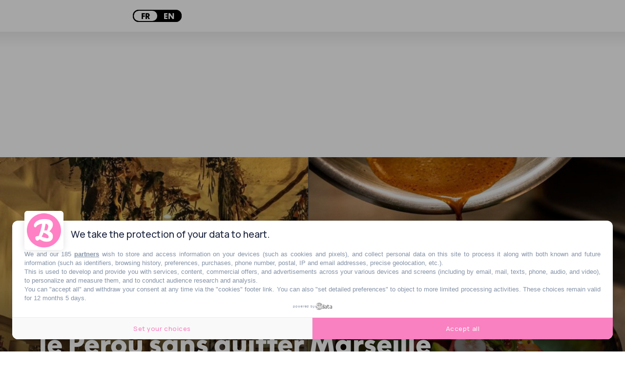

--- FILE ---
content_type: text/html; charset=utf-8
request_url: https://www.lebonbon.fr/marseille/cuisine-du-monde/barrio-28-restaurant-peruvien-marseille/
body_size: 22546
content:
<!DOCTYPE html><html prefix="og: http://ogp.me/ns#" lang="fr"><head><meta charSet="utf-8" data-next-head=""/><meta name="viewport" content="width=device-width" data-next-head=""/><script type="text/javascript" src="https://cache.consentframework.com/js/pa/45653/c/FIw1z/stub"></script><script type="text/javascript" src="https://choices.consentframework.com/js/pa/45653/c/FIw1z/cmp" async=""></script><link rel="apple-touch-icon" sizes="180x180" href="/favicon/lebonbon/apple-touch-icon.png" data-next-head=""/><link rel="icon" type="image/png" sizes="32x32" href="/favicon/lebonbon/favicon-32x32.png" data-next-head=""/><link rel="icon" type="image/png" sizes="16x16" href="/favicon/lebonbon/favicon-16x16.png" data-next-head=""/><link rel="manifest.json" href="/favicon/lebonbon/favicon.ico" data-next-head=""/><meta name="google-site-verification" content="k80jx3Pv8FtvPkc3GZiX4N35aKGcTdJpHY8kFt1oNmY" data-next-head=""/><title data-next-head="">Barrio 28, un aller simple pour le Pérou sans quitter Marseille | Le Bonbon</title><script type="application/ld+json" data-next-head="">{"@context":"https://schema.org","@type":"NewsArticle","mainEntityOfPage":{"@type":"WebPage","@id":"https://www.lebonbon.fr/marseille/cuisine-du-monde/barrio-28-restaurant-peruvien-marseille/"},"headline":"Barrio 28, un aller simple pour le Pérou sans quitter Marseille","description":"L'Am&eacute;rique du Sud vous fait r&ecirc;ver mais le prix du billet un peu moins ? On a peut-&ecirc;tre trouv&eacute; une solution gouteuse (non couteuse !) pour vous aider &agrave; profiter des plaisirs du P&eacute;rou sans y aller. Dans le quartier du Panier, un petit restaurant tout en longueur vous propose un aller simple culinaire pour le P&eacute;rou sans quitter Marseille. Bienvenue chez Barrio 28.","image":{"@type":"ImageObject","url":"https://uploads.lebonbon.fr/source/2022/february/2028251/barrio-28-peruvian-marseille_1_1000.jpg","width":1000,"height":563},"articleSection":["Cuisine du monde"],"datePublished":"2022-02-08T11:38:07.000Z","dateModified":"2022-02-08T16:17:45.000Z","author":[{"@type":"Person","name":"Laura P","url":"https://www.lebonbon.fr/auteur/laura-p/"}],"publisher":{"@type":"Organization","name":"Le Bonbon","logo":{"@type":"ImageObject","url":"https://uploads.lebonbon.fr/source/bb-agency/bonbon-logo-pink.png","width":"394","height":"112"}},"twitter:card":"summary","twitter:title":"Barrio 28, un aller simple pour le Pérou sans quitter Marseille","twitter:description":"L'Am&eacute;rique du Sud vous fait r&ecirc;ver mais le prix du billet un peu moins ? On a peut-&ecirc;tre trouv&eacute; une solution gouteuse (non couteuse !) pour vous aider &agrave; profiter des plaisirs du P&eacute;rou sans y aller. Dans le quartier du Panier, un petit restaurant tout en longueur vous propose un aller simple culinaire pour le P&eacute;rou sans quitter Marseille. Bienvenue chez Barrio 28.","twitter:image":"https://uploads.lebonbon.fr/source/2022/february/2028251/barrio-28-peruvian-marseille_1_1000.jpg","twitter:creator":"Laura P"}</script><link rel="canonical" href="https://www.lebonbon.fr/marseille/cuisine-du-monde/barrio-28-restaurant-peruvien-marseille/" data-next-head=""/><meta property="og:title" content="Barrio 28, un aller simple pour le Pérou sans quitter Marseille" data-next-head=""/><meta name="description" content="Dans le quartier du Panier, un petit restaurant tout en longueur vous propose un aller simple culinaire pour le Pérou sans quitter Marseille. Bienvenue chez Barrio 28." data-next-head=""/><meta property="og:type" content="article" data-next-head=""/><meta property="og:url" content="https://www.lebonbon.fr/marseille/cuisine-du-monde/barrio-28-restaurant-peruvien-marseille/" data-next-head=""/><meta property="og:newletter_square_thumbnail" content="https://uploads.lebonbon.fr/source/2022/february/2028251/barrio-28-peruvian-marseille_3_577.jpg" data-next-head=""/><meta property="og:image" content="https://uploads.lebonbon.fr/source/2022/february/2028251/barrio-28-peruvian-marseille_2_333.jpg" data-next-head=""/><meta property="og:image:width" content="333" data-next-head=""/><meta property="og:image:height" content="187" data-next-head=""/><meta property="thumbnail" content="https://uploads.lebonbon.fr/source/2022/february/2028251/barrio-28-peruvian-marseille_2_333.jpg" data-next-head=""/><meta property="og:description" content="Dans le quartier du Panier, un petit restaurant tout en longueur vous propose un aller simple culinaire pour le Pérou sans quitter Marseille. Bienvenue chez Barrio 28." data-next-head=""/><meta property="og:locale" content="fr" data-next-head=""/><meta property="og:site_name" content="Le Bonbon" data-next-head=""/><meta name="robots" content="follow, index, max-snippet:-1, max-video-preview:-1, max-image-preview:large"/><link data-next-font="" rel="preconnect" href="/" crossorigin="anonymous"/><link rel="preload" href="/_next/static/css/2f6b04fad71381c9.css" as="style"/><link rel="stylesheet" href="/_next/static/css/2f6b04fad71381c9.css" data-n-g=""/><link rel="preload" href="/_next/static/css/006240808e008c80.css" as="style"/><link rel="stylesheet" href="/_next/static/css/006240808e008c80.css" data-n-p=""/><noscript data-n-css=""></noscript><script defer="" nomodule="" src="/_next/static/chunks/polyfills-42372ed130431b0a.js"></script><script src="/_next/static/chunks/webpack-aefdd978415cc350.js" defer=""></script><script src="/_next/static/chunks/framework-5757d75364ce2279.js" defer=""></script><script src="/_next/static/chunks/main-38f86e2e37e0b80e.js" defer=""></script><script src="/_next/static/chunks/pages/_app-3418805d9448ac02.js" defer=""></script><script src="/_next/static/chunks/98309536-460ba3d14fe5419a.js" defer=""></script><script src="/_next/static/chunks/pages/%5B...slug%5D-deb1588ce54f3c5e.js" defer=""></script><script src="/_next/static/ivrqbq5tDpJL5Cz8yD1gI/_buildManifest.js" defer=""></script><script src="/_next/static/ivrqbq5tDpJL5Cz8yD1gI/_ssgManifest.js" defer=""></script></head><body data-site="lebonbon"><div id="__next"><div class="lbn-site" id="lebonbon" data-city="marseille"><script type="text/javascript">
    (function(){
      function loadOwnpageScript(e){var t="https://script.ownpage.fr/v1/",a=document.createElement("script"),n=document.getElementsByTagName("script")[0];a.type="text/javascript",a.defer=1,a.async=1,a.src=t+"ownpage.js",a.onload=e,a.readyState?a.onreadystatechange=function(){("loaded"==a.readyState||"complete"==a.readyState)&&(a.onreadystatechange=null,e&&"function"==typeof e&&e())}:a.onload=function(){e&&"function"==typeof e&&e()},n.parentNode.insertBefore(a,n)}
    
      loadOwnpageScript(function () {
         var USER_ID = ""; // TODO: set to known user ID (if logged in) or leave empty
         Ownpage.trackPage("0ae06b565d454a2d9819b30ef2b59df2", USER_ID);
      });
    })();</script><script type="text/javascript">
        window._qevents = window._qevents || [];
        (function() {
        var elem = document.createElement('script');
        elem.src = (document.location.protocol == "https:" ? "https://secure" : "http://edge") + ".quantserve.com/quant.js";
        elem.async = true;
        elem.type = "text/javascript";
        var scpt = document.getElementsByTagName('script')[0];
        scpt.parentNode.insertBefore(elem, scpt);
        })();
        window._qevents.push({
        qacct:"p-z7A4JK8Q6njBB",
        uid:"dulien@lebonbon.fr"
        });
    </script><noscript><div style="display:none"><img src="//pixel.quantserve.com/pixel/p-z7A4JK8Q6njBB.gif" border="0" height="1" width="1" alt="Quantcast"/></div></noscript><script src="https://cdn.onesignal.com/sdks/web/v16/OneSignalSDK.page.js" defer=""></script><script type="text/javascript">
        window.OneSignalDeferred = window.OneSignalDeferred || [];
        OneSignalDeferred.push(function(OneSignal) {
        OneSignal.init({
            appId: "d916dbf4-68dd-4921-9ad7-d014e5d1c3b2",
        });
        });
    </script><div id="sas_99071" class="home-adv-banner"></div><div id="lbn-app" data-page="listposts" data-loading="false"><svg data-logo-bonbon="true" fill="currentColor" width="100" height="150" viewBox="0 0 457.8 547.4" xmlns="http://www.w3.org/2000/svg"><path d="m370.8 295.9c54.2-52.8 85.5-111.9 85.5-157.7 0-81.2-58.4-138.2-198.2-138.2-153.3 0-258.1 75.6-258.1 155.3 0 25.7 11.5 42.1 30.7 42.1 5.8 0 12.1-1.4 16.4-3.6 26.3-52.8 86.9-72.8 149-80.5-14.2 95.5-48.5 221.7-84.1 297.2-55.6 5-80.5 12.2-80.5 39.3 0 44.2 28.5 72 46.3 72s32-10 62-34.2c70.6 46.3 114.8 59.8 164.7 59.8 103.4 0 153.3-54.8 153.3-130.4-.1-31.4-16.5-84.2-87-121.1zm-92.7-183.3c48.5 8.5 64.2 30.6 64.2 62 0 24.9-10.7 64.2-34.2 101.9-11.4-1.4-23.5-2.2-34.2-2.2-12.1 0-22.1.7-30 2.2 10.7-39.9 22.1-91.9 34.2-163.9zm43.5 350.8c-27 0-83.3-17.9-139.7-37.1 22.1-31.3 37.1-64.8 47.1-99.9 93.3 40 124.7 69.9 124.7 107 0 18.5-14.3 30-32.1 30z"></path></svg><div class="border-header-top" data-remove-shadow="false"></div><div></div><header data-scrolled="true" data-cities="false" data-search="false" data-searchresults="false" class="Header_header__SQD4u"><div class="Header_search__MkDkC"><div class="Header_searchContainer__24Eqa"><input type="text" name="input-search" placeholder="Rechercher" value=""/><button class="btn btn-close"><svg width="29" height="29" viewBox="0 0 29 29" fill="none" xmlns="http://www.w3.org/2000/svg"><rect x="26.1641" width="3" height="37" transform="rotate(45 26.1641 0)" fill="currentColor"></rect><rect x="0.00390625" y="2.12134" width="3" height="37" transform="rotate(-45 0.00390625 2.12134)" fill="currentColor"></rect></svg></button></div></div><nav class="Header_navMenu__GKLo6"><ul class="Header_navSocials__9phX9"><li><button class="Header_btnMenu__RYLTT"><svg data-svg-burger="true" width="29" height="28" viewBox="0 0 29 28" fill="none" xmlns="http://www.w3.org/2000/svg"><path d="M0 2H29M0 14H29M0 26H29" stroke="currentColor" stroke-width="3"></path></svg></button></li><li><button class="Header_btnSearch__DkaH5"><svg data-svg-search="true" width="34" height="35" viewBox="0 0 34 35" fill="none" xmlns="http://www.w3.org/2000/svg"><line x1="1.93934" y1="33.7172" x2="11.6817" y2="23.9748" stroke="currentColor" stroke-width="3"></line><circle cx="19.3615" cy="14.9721" r="13.1389" stroke="currentColor" stroke-width="3"></circle></svg></button></li><li><button data-btn-city="true" class="dropdown"><span>marseille</span> <svg data-flip="false" width="12" height="9" viewBox="0 0 12 9" fill="none" xmlns="http://www.w3.org/2000/svg"><path d="M6 9L0.803847 -9.78799e-07L11.1962 -7.02746e-08L6 9Z" fill="currentColor"></path></svg></button></li><div class="Translator_translator__DRhmV"><div class="Translator_toggleContainer__SGgtd"><div class="Translator_toggleButton__lSZxE  "><span class="Translator_option__A5p_B Translator_active__b6uCD">FR</span><span class="Translator_option__A5p_B ">EN</span></div></div></div></ul><a class="Header_linkLogo__QYmO9" href="/marseille/"><svg class="Header_logo__0BY1u" data-logo="lebonbon" data-prevent-transition="true" width="155" height="45" viewBox="0 0 155 45" fill="none" xmlns="http://www.w3.org/2000/svg"><path d="M16.8071 19.8786C17.0938 17.015 18.1947 15.6262 18.7682 15.6262C19.2556 15.6262 19.5824 16.1198 19.5824 16.9806C19.5824 18.2029 19.0893 19.4711 16.8071 19.8786ZM28.7801 21.187C28.7801 20.5328 28.2067 19.8786 27.2262 19.8384C24.8981 23.3963 21.297 25.7721 18.5159 25.7721C16.9275 25.7721 16.5547 24.7506 16.5547 22.9086C22.1571 21.6403 24.1583 18.9833 24.1583 15.5459C24.1583 12.6823 22.6044 11.3338 19.7831 11.3338C16.205 11.3338 11.8011 16.4698 10.9696 22.0076C9.278 24.1825 7.60933 25.6114 6.62878 25.6114C6.25605 25.6114 6.05536 25.445 6.05536 24.9917C6.05536 23.9702 7.97633 16.8543 9.0773 12.8889C12.1394 7.11588 12.9594 5.10737 12.9594 3.31118C12.9594 1.22232 11.8584 0.407442 10.1037 0.407442C6.87535 0.407442 3.97383 3.71862 3.23411 9.24491C2.86712 12.0224 2.1274 15.8673 1.63426 18.5243C1.31314 20.2458 0 24.9917 0 27.7347C0 29.858 0.860136 30.8852 3.22838 30.8852C5.61382 30.8852 8.79632 28.7332 11.0843 26.3173C11.7208 29.1292 13.4869 30.7188 16.635 30.7188C21.9507 30.7188 28.7801 24.2112 28.7801 21.187ZM54.9397 24.8712C54.9397 25.9328 54.1197 26.5927 53.099 26.5927C51.5508 26.5927 48.3224 25.5655 45.0883 24.4637C46.3556 22.6675 47.2157 20.7451 47.7891 18.7308C53.1392 21.0263 54.9397 22.7421 54.9397 24.8712ZM54.286 10.0196C54.286 11.4485 53.6725 13.7038 52.3249 15.8673C51.6712 15.7869 50.9774 15.741 50.3638 15.741C49.67 15.741 49.0965 15.7812 48.6435 15.8673C49.2571 13.5776 49.9108 10.5935 50.6047 6.46168C53.3858 6.94946 54.286 8.2177 54.286 10.0196ZM55.9203 16.9806C59.0283 13.9506 60.8231 10.5591 60.8231 7.93077C60.8231 3.27101 57.4743 0 49.4578 0C40.6672 0 34.6577 4.33839 34.6577 8.91207C34.6577 10.3869 35.3172 11.328 36.4181 11.328C36.7507 11.328 37.112 11.2477 37.3586 11.1214C38.8667 8.09145 42.3416 6.94372 45.9026 6.50185C45.0883 11.9822 43.1215 19.2244 41.0801 23.557C37.8918 23.8439 36.464 24.2571 36.464 25.8123C36.464 28.3488 38.0983 29.9441 39.119 29.9441C40.0938 29.9441 40.9539 29.3702 42.6742 27.9815C46.7226 30.6385 49.2571 31.4132 52.1185 31.4132C58.0477 31.4132 60.9091 28.2684 60.9091 23.93C60.9033 22.1281 59.9629 19.0981 55.9203 16.9806ZM73.209 14.6851C72.5955 15.8673 72.2858 17.6061 72.3202 19.0006C72.3546 20.4123 73.0943 21.9961 73.0943 21.9961C72.4177 24.2916 71.0415 25.7721 70.0609 25.7721C69.3269 25.7721 68.5872 25.204 68.5872 23.1955C68.5872 19.8384 70.6745 15.8673 73.209 14.6851ZM115.109 16.3149C115.109 13.2046 114.002 11.856 111.8 11.856C109.627 11.856 107.752 13.8645 107.752 15.9878C107.752 16.3149 107.786 16.6018 107.878 16.9748C109.346 17.4224 109.753 17.9906 109.753 19.5457C109.753 22.2429 107.5 26.0533 105.992 26.0533C105.499 26.0533 105.298 25.4795 105.298 21.9215C105.298 20.4467 105.585 17.4224 105.992 14.886C110.975 7.89633 112.448 4.82618 112.448 3.18493C112.448 1.22232 111.422 0.401703 109.788 0.401703C104.891 0.401703 100.057 11.6494 99.4432 21.4108C97.2871 24.1538 95.2801 25.7664 94.5863 25.7664C94.2193 25.7664 94.0071 25.6057 94.0071 25.1523C94.0071 24.1309 95.3202 21.2271 96.0542 19.4252C96.9144 17.4626 97.2412 16.028 97.2412 14.9261C97.2412 13.3365 96.3008 12.1027 94.42 12.1027C92.6252 12.1027 89.7982 13.9448 86.8164 19.0924C87.9173 17.0896 88.4506 14.226 88.4506 13.1988C88.4506 11.9765 88.0836 11.483 86.6902 11.483C84.1614 11.483 80.5202 15.7755 80.5202 18.1971C80.5202 18.3808 80.6005 18.5759 80.6119 18.7653C79.8779 19.4883 79.1554 19.9474 78.4501 19.9474C78.043 19.9474 77.7563 19.7867 77.6359 19.6605C77.6359 19.6605 77.9455 18.8456 77.9455 16.883C77.9455 15.0409 77.1312 12.8315 75.4511 12.8315C74.7974 12.8315 74.4304 12.998 74.0233 13.4054C73.9831 12.0568 72.6757 11.6092 71.6149 11.6092C67.2798 11.6092 62.7842 17.9102 62.7842 24.699C62.7842 28.7103 65.0721 30.6327 67.9737 30.6327C70.835 30.6327 74.6311 28.6988 76.3801 23.5742C76.3801 23.5742 77.1599 24.1079 78.2724 23.9128C78.9777 23.7866 79.6314 23.4882 80.2392 23.1324C80.0328 24.085 79.9066 24.9859 79.9066 25.8467C79.9468 28.2971 81.6269 30.4663 83.9091 30.4663C84.8553 30.4663 85.1362 30.3458 85.5491 29.9384C85.6695 27.1609 85.9104 25.313 86.4838 22.1625C88.0779 19.9532 89.4254 19.3449 89.7924 19.3449C90.125 19.3449 90.2856 19.4998 90.2856 19.8327C90.2856 20.7336 88.1983 24.8654 88.1983 27.5683C88.1983 29.8178 89.0126 30.8795 91.421 30.8795C93.7204 30.8795 97.1781 28.2971 99.5349 25.6975C100.022 29.2096 101.634 30.8795 104.386 30.8795C109.748 30.8852 115.109 22.6159 115.109 16.3149ZM125.941 14.6851C125.328 15.8673 125.018 17.6061 125.052 19.0006C125.087 20.4123 125.826 21.9961 125.826 21.9961C125.15 24.2916 123.779 25.7721 122.799 25.7721C122.059 25.7721 121.325 25.204 121.325 23.1955C121.319 19.8384 123.401 15.8673 125.941 14.6851ZM154.842 21.3936C154.842 20.5787 154.027 20.045 153.248 20.045C150.719 23.689 148.138 25.7721 147.318 25.7721C146.951 25.7721 146.745 25.6114 146.745 25.1581C146.745 24.1366 148.058 21.2329 148.792 19.431C149.646 17.4683 149.973 16.0337 149.973 14.9319C149.973 13.3423 149.039 12.1085 147.158 12.1085C145.357 12.1085 142.536 13.9506 139.554 19.0981C140.655 17.0953 141.188 14.2318 141.188 13.2046C141.188 11.9822 140.821 11.4887 139.428 11.4887C136.899 11.4887 133.258 15.7812 133.258 18.2029C133.258 18.3865 133.338 18.5816 133.35 18.771C132.61 19.4941 131.893 19.9532 131.188 19.9532C130.787 19.9532 130.494 19.7925 130.374 19.6662C130.374 19.6662 130.683 18.8514 130.683 16.8887C130.683 15.0466 129.869 12.8373 128.189 12.8373C127.535 12.8373 127.168 13.0037 126.761 13.4111C126.727 12.0626 125.414 11.615 124.347 11.615C120.018 11.615 115.516 17.916 115.516 24.7047C115.516 28.716 117.81 30.6385 120.711 30.6385C123.567 30.6385 127.369 28.7046 129.118 23.58C129.118 23.58 129.898 24.1137 131.01 23.9185C131.715 23.7923 132.369 23.4939 132.977 23.1381C132.771 24.0907 132.644 24.9917 132.644 25.8525C132.69 28.3028 134.365 30.472 136.653 30.472C137.599 30.472 137.88 30.3515 138.287 29.9441C138.413 27.1666 138.654 25.3188 139.227 22.1683C140.821 19.9589 142.169 19.3506 142.536 19.3506C142.869 19.3506 143.029 19.5056 143.029 19.8384C143.029 20.7394 140.942 24.8712 140.942 27.574C140.942 29.8236 141.756 30.8852 144.17 30.8852C147.932 30.8852 154.842 23.9702 154.842 21.3936Z" fill="currentColor"></path><path d="M96.8121 43.5176C104.267 43.5176 108.172 41.0098 108.172 38.3471C108.172 37.5896 107.816 36.7116 107.174 36.4132C105.218 37.165 102.076 37.888 94.4668 37.888C59.3503 37.888 46.6719 39.5235 46.6719 43.4774C46.6719 43.816 46.7923 44.1546 47.0331 44.3497C51.9359 43.1733 57.3949 42.7142 64.0524 42.7142C72.3383 42.7199 88.7956 43.5176 96.8121 43.5176Z" fill="currentColor"></path></svg></a><ul class="Header_navSocials__9phX9"><li><a data-no-transition="true" href="https://www.instagram.com/le_bonbon_marseille/" target="_blank" rel="noopener noreferrer nofollow"><svg width="36" height="36" viewBox="0 0 36 36" fill="none" xmlns="http://www.w3.org/2000/svg"><path d="M18.0146 0.047854C20.7358 0.047854 23.4632 -0.0429362 26.1844 0.066012C31.754 0.283908 35.6847 4.06078 35.8661 9.6474C36.0536 15.2159 36.0354 20.8025 35.8661 26.377C35.6968 31.8123 31.8326 35.686 26.3719 35.8615C20.8084 36.0431 15.2268 36.0492 9.65723 35.8615C4.31749 35.686 0.507709 32.0302 0.229534 26.5888C-0.0607351 20.857 -0.0788769 15.0948 0.19325 9.36292C0.45933 3.73393 4.43844 0.199171 10.0987 0.0357486C12.7353 -0.0368835 15.378 0.0236433 18.0146 0.0236433C18.0146 0.0296959 18.0146 0.0418013 18.0146 0.047854ZM32.9695 18.0606C32.9695 18.0606 32.7336 18.0667 32.9695 18.0667C32.9695 15.0061 33.042 12.014 32.7578 9.01187C32.4555 5.84632 30.1756 3.37683 27.025 3.27393C21.0019 3.06814 14.9546 3.06814 8.93156 3.29209C5.75674 3.40709 3.37412 5.86447 3.27736 9.05423C3.08989 15.004 3.08385 20.9659 3.2955 26.9096C3.4104 30.172 5.9563 32.5931 9.20369 32.7262C14.6886 32.9502 20.1916 33.0894 25.6704 32.9018C30.5203 32.7323 32.7578 30.2265 32.9513 25.3662C33.0481 22.933 32.9695 20.4998 32.9695 18.0667V18.0606Z" fill="currentColor"></path><path d="M18.0327 27.1759C12.9228 27.1881 8.84085 23.1328 8.82271 18.0304C8.80457 12.9401 12.8865 8.81818 17.9541 8.80002C23.1668 8.78186 27.2004 12.8069 27.1943 18.0182C27.1883 23.1812 23.2031 27.1699 18.0327 27.182V27.1759ZM24.207 18.0727C24.2191 14.6772 21.4555 11.8324 18.1234 11.7961C14.6765 11.7598 11.8343 14.5561 11.8282 17.9819C11.8222 21.3472 14.5918 24.1315 17.9904 24.1738C21.3648 24.2162 24.2009 21.438 24.207 18.0667V18.0727Z" fill="currentColor"></path><path d="M27.7144 10.289C26.5533 10.289 25.6281 9.35082 25.6704 8.21897C25.7067 7.14159 26.6138 6.28211 27.7204 6.27C28.8755 6.26395 29.7886 7.19001 29.7584 8.34002C29.7281 9.42345 28.815 10.289 27.7144 10.2829V10.289Z" fill="currentColor"></path></svg></a></li><li><a data-no-transition="true" href="https://www.facebook.com/LeBonbonMarseille/" target="_blank" rel="noopener noreferrer nofollow"><svg width="19" height="36" viewBox="0 0 19 36" fill="none" xmlns="http://www.w3.org/2000/svg"><path d="M5.72698 13.1608C5.72698 11.6044 5.6655 10.1867 5.74542 8.78712C5.81919 7.54438 5.88681 6.25941 6.24951 5.08303C7.16548 2.08477 9.66134 0.202569 12.858 0.0336533C14.5547 -0.0568375 16.2637 0.0638187 17.9665 0.0638187C18.7411 0.0638187 19.0116 0.437846 18.9993 1.15574C18.9686 2.32609 18.9624 3.49643 18.9993 4.66678C19.0178 5.43896 18.6673 5.70441 17.9235 5.68028C17.0321 5.65011 16.1285 5.65011 15.2371 5.7044C13.2392 5.82506 12.3539 6.65154 12.2371 8.58201C12.1634 9.78856 12.2371 11.0072 12.2064 12.2197C12.1879 12.9256 12.5076 13.1789 13.2023 13.1729C14.61 13.1729 16.0117 13.2453 17.4194 13.2272C18.4092 13.2151 18.6796 13.6555 18.5383 14.5544C18.3354 15.8756 18.2555 17.2209 17.9665 18.5239C17.8866 18.8799 17.278 19.3202 16.8723 19.3625C15.778 19.4771 14.6592 19.4469 13.5527 19.3926C12.4953 19.3383 12.1511 19.7486 12.1572 20.7802C12.1879 25.3409 12.1142 29.8956 12.1572 34.4563C12.1695 35.5784 11.8683 36.061 10.6634 35.9705C9.51995 35.8921 8.35808 35.9102 7.21466 35.9886C6.02205 36.0731 5.58559 35.6991 5.60403 34.4443C5.6778 29.8896 5.60403 25.3288 5.65321 20.7681C5.6655 19.7425 5.35813 19.3323 4.28847 19.3866C3.18193 19.4469 2.0631 19.4409 0.968854 19.3203C0.61845 19.2841 0.0651795 18.8075 0.0467372 18.5058C-0.0454745 17.0459 0.0282948 15.58 0.0221474 14.12C0.0221474 13.3479 0.427879 13.1307 1.15942 13.1488C2.59793 13.185 4.03643 13.1608 5.72698 13.1608Z" fill="currentColor"></path></svg></a></li><li><a data-no-transition="true" href="https://vm.tiktok.com/ZMerXH4WK/" target="_blank" rel="noopener noreferrer nofollow"><svg width="31" height="36" viewBox="0 0 31 36" fill="none" xmlns="http://www.w3.org/2000/svg"><path d="M31 8.8899C30.8997 8.85951 30.8134 8.81392 30.726 8.8085C26.526 8.57407 22.9731 5.17058 22.7606 0.680696C22.7326 0.0816116 22.3551 0.090294 21.9463 0.0848675C20.543 0.0675027 19.1344 0.120682 17.7387 0.00998186C16.7615 -0.0670743 16.5943 0.299757 16.5867 1.18862C16.5274 8.91811 16.4163 16.6476 16.3333 24.3782C16.3171 25.8542 15.8802 27.1696 14.8772 28.2386C13.2183 30.0065 10.7116 30.2746 8.50589 28.982C6.60433 27.8674 5.6789 25.3788 6.33145 23.1312C7.00233 20.8195 9.10452 19.3229 11.5119 19.4488C11.9261 19.4705 12.3392 19.5215 12.8472 19.5681C12.8537 17.7362 12.8192 15.9877 12.8861 14.2426C12.9152 13.4677 12.6563 13.2343 11.9196 13.2126C7.60958 13.0878 4.27133 14.8015 1.82615 18.3906C-1.76125 23.6576 0.141388 31.616 5.74361 34.5843C13.5063 38.6965 22.3583 33.3927 22.4564 24.5714C22.4985 20.826 22.5427 17.0796 22.5902 13.3342C22.5945 13.014 22.6312 12.6939 22.6603 12.2728C25.2446 14.0429 27.9346 15.0153 30.9471 15.0099C30.9655 12.9348 30.9817 10.9498 31 8.8899Z" fill="currentColor"></path><path d="M31 8.8899C30.9827 10.9498 30.9655 12.9348 30.9471 15.0099C27.9346 15.0153 25.2446 14.0429 22.6603 12.2728C22.6312 12.6939 22.5945 13.014 22.5902 13.3342C22.5427 17.0796 22.4985 20.8249 22.4564 24.5714C22.3572 33.3927 13.5052 38.6954 5.74361 34.5843C0.141388 31.6171 -1.76125 23.6576 1.82615 18.3906C4.27133 14.8015 7.6085 13.0878 11.9196 13.2126C12.6563 13.2343 12.9152 13.4677 12.8861 14.2426C12.8192 15.9877 12.8537 17.7362 12.8472 19.5681C12.3392 19.5215 11.9272 19.4705 11.5119 19.4488C9.10452 19.3218 7.00341 20.8195 6.33145 23.1312C5.6789 25.3788 6.60433 27.8674 8.50589 28.982C10.7116 30.2746 13.2172 30.0055 14.8772 28.2386C15.8802 27.1696 16.3182 25.8542 16.3333 24.3782C16.4163 16.6487 16.5274 8.9192 16.5867 1.18862C16.5932 0.299757 16.7615 -0.0670743 17.7387 0.00998186C19.1344 0.120682 20.543 0.0675027 21.9463 0.0848675C22.3551 0.090294 22.7326 0.0816116 22.7606 0.680696C22.9731 5.17058 26.5249 8.57407 30.726 8.8085C30.8134 8.81392 30.8997 8.85842 31 8.8899Z" fill="currentColor"></path></svg></a></li><li><a data-no-transition="true" href="https://story.snapchat.com/p/e666aa89-14fa-4134-b523-a7027034fe95/2548935817433088?fbclid=IwAR0L8g-8YzdgFp7bydLfwRjtcC8XEwqVEETtuny4S3tIQi8QyzVNjkIAIqg" target="_blank" rel="noopener noreferrer nofollow"><svg width="36" height="35" viewBox="0 0 36 35" fill="none" xmlns="http://www.w3.org/2000/svg"><path d="M8.74332 5.93606C7.8433 8.01748 8.19881 11.7467 8.34281 14.3546C7.37079 14.9106 6.12277 13.935 5.41626 13.935C4.68124 13.935 3.80372 14.4336 3.66572 15.177C3.56672 15.7128 3.79922 16.4934 5.46726 17.1732C6.11227 17.4365 7.6468 17.7462 8.00231 18.6104C8.50181 19.8246 5.43726 25.4292 0.625163 26.2469C0.248656 26.3104 -0.0198491 26.6573 0.00115132 27.0507C0.0851529 28.5606 3.36422 29.1522 4.81774 29.3845C4.96625 29.592 5.08625 30.4686 5.27675 31.1361C5.36225 31.435 5.58276 31.7927 6.14977 31.7927C6.88928 31.7927 8.11781 31.2042 10.2568 31.5697C12.3539 31.9305 14.3249 35 18.1095 35C21.6271 35 23.7256 31.9166 25.7446 31.5697C26.9132 31.3699 27.9167 31.4334 29.0387 31.6595C29.8112 31.8159 30.5042 31.9027 30.7247 31.119C30.9182 30.4423 31.0368 29.5827 31.1823 29.3799C32.6223 29.1491 35.9163 28.5591 35.9988 27.0491C36.0198 26.6558 35.7513 26.3104 35.3748 26.2454C30.6437 25.44 27.4862 19.8524 27.9977 18.6089C28.3517 17.7462 29.8757 17.4396 30.5327 17.1717C31.7538 16.6746 32.3658 16.0628 32.3523 15.3551C32.3358 14.4491 31.2798 13.9086 30.5027 13.9086C29.7122 13.9086 28.5767 14.875 27.6572 14.3516C27.8012 11.7219 28.1552 8.00974 27.2567 5.92987C25.5541 1.99159 21.7666 0 17.9805 0C14.2184 0 10.4594 1.96372 8.74332 5.93606Z" fill="currentColor"></path></svg></a></li></ul></nav></header><div id="sas_34662" class="home-adv-banner"></div><div id="habillageId"></div><main><div data-transition="true"><div data-all-articles="true"><div data-post-element="true" data-title="Barrio 28, un aller simple pour le Pérou sans quitter Marseille" data-postid="2028251" data-isnopub="0" data-subcat="cuisine-du-monde" data-url="marseille/cuisine-du-monde/barrio-28-restaurant-peruvien-marseille/" class="Layout_postContainer__vgXb1"><div data-load-post="true" data-post="0" class="Layout_loadNextPost__gYh4w"></div><div data-page-article="true"><div class="Article_updateArticle__RSk42"><a target="_blank" style="display:none" class="Article_updateArticleLink__kLOiX">Modifier article</a></div><div class="Article_article__QUlfH Article_enableBackground__3KUA6"><button class="scrollDown"></button><div data-slider-link="false" class="Article_articleImage__gqCIg"><picture style="flex:0 0 50%"><source media="(max-width: 149px)" srcSet="https://uploads.lebonbon.fr/source/2022/february/2028251/barrio-28-peruvian-marseille_4_149.jpg"/><source media="(max-width: 300px)" srcSet="https://uploads.lebonbon.fr/source/2022/february/2028251/barrio-28-peruvian-marseille_4_300.jpg"/><source media="(max-width: 450px)" srcSet="https://uploads.lebonbon.fr/source/2022/february/2028251/barrio-28-peruvian-marseille_4_450.jpg"/><source media="(min-width: 1000px)" srcSet="https://uploads.lebonbon.fr/source/2022/february/2028251/barrio-28-peruvian-marseille_2_1000.jpg"/><source media="(min-width: 666px)" srcSet="https://uploads.lebonbon.fr/source/2022/february/2028251/barrio-28-peruvian-marseille_2_666.jpg"/><source media="(min-width: 333px)" srcSet="https://uploads.lebonbon.fr/source/2022/february/2028251/barrio-28-peruvian-marseille_2_333.jpg"/><img src="https://uploads.lebonbon.fr/source/2022/february/2028251/barrio-28-peruvian-marseille_1_1000.jpg" alt="barrio-28-peruvian-marseille" title="Barrio 28, un aller simple pour le Pérou sans quitter Marseille" style="width:100%" loading="eager"/></picture></div><div class="lb-wrapper Article_articleContent___m7tx"><div class="Article_articleHead__VxSix"><div data-article-top="true" class="Article_articleHeadTop__rWyDL"><h1 class="h2">Barrio 28, un aller simple pour le Pérou sans quitter Marseille</h1></div><div data-article-bottom="true" class="Article_articleHeadBottom__Ps2Mh"><p>undefined
                undefined 8 février 2022
                undefined
                11h38</p><p>undefined
                undefined 8 février 2022
                undefined 
                16h17</p><p> <a class="color-pink" href="/auteur/laura-p/">Laura P</a></p></div></div></div></div><div data-article-info="true" class="Article_articleInfos__b781a" style="background-color:rgba(13,13,13,1)"><div data-article-gradient="true" class="Article_articleInfosGradient__zf3fh Article_articleInfosGradientEnableBackground__WgCjc" style="background-image:linear-gradient(to top, rgba(13,13,13,1), rgba(13,13,13,0))"></div><div class="lb-wrapper Article_articleInfosContent__WqX6V"><div class="Article_articleInfosDetails__GHXqc"><div class="Article_articleInfosShare__nKQ7m"><button data-social-facebook="true" class="Article_btnShare__T7_XP"><svg width="19" height="36" viewBox="0 0 19 36" fill="none" xmlns="http://www.w3.org/2000/svg"><path d="M5.72698 13.1608C5.72698 11.6044 5.6655 10.1867 5.74542 8.78712C5.81919 7.54438 5.88681 6.25941 6.24951 5.08303C7.16548 2.08477 9.66134 0.202569 12.858 0.0336533C14.5547 -0.0568375 16.2637 0.0638187 17.9665 0.0638187C18.7411 0.0638187 19.0116 0.437846 18.9993 1.15574C18.9686 2.32609 18.9624 3.49643 18.9993 4.66678C19.0178 5.43896 18.6673 5.70441 17.9235 5.68028C17.0321 5.65011 16.1285 5.65011 15.2371 5.7044C13.2392 5.82506 12.3539 6.65154 12.2371 8.58201C12.1634 9.78856 12.2371 11.0072 12.2064 12.2197C12.1879 12.9256 12.5076 13.1789 13.2023 13.1729C14.61 13.1729 16.0117 13.2453 17.4194 13.2272C18.4092 13.2151 18.6796 13.6555 18.5383 14.5544C18.3354 15.8756 18.2555 17.2209 17.9665 18.5239C17.8866 18.8799 17.278 19.3202 16.8723 19.3625C15.778 19.4771 14.6592 19.4469 13.5527 19.3926C12.4953 19.3383 12.1511 19.7486 12.1572 20.7802C12.1879 25.3409 12.1142 29.8956 12.1572 34.4563C12.1695 35.5784 11.8683 36.061 10.6634 35.9705C9.51995 35.8921 8.35808 35.9102 7.21466 35.9886C6.02205 36.0731 5.58559 35.6991 5.60403 34.4443C5.6778 29.8896 5.60403 25.3288 5.65321 20.7681C5.6655 19.7425 5.35813 19.3323 4.28847 19.3866C3.18193 19.4469 2.0631 19.4409 0.968854 19.3203C0.61845 19.2841 0.0651795 18.8075 0.0467372 18.5058C-0.0454745 17.0459 0.0282948 15.58 0.0221474 14.12C0.0221474 13.3479 0.427879 13.1307 1.15942 13.1488C2.59793 13.185 4.03643 13.1608 5.72698 13.1608Z" fill="currentColor"></path></svg> </button><button data-social-twitter="true" class="Article_btnShare__T7_XP"><svg width="26" height="22" viewBox="0 0 26 22" fill="none" xmlns="http://www.w3.org/2000/svg"><path d="M26 2.937C25.043 3.362 24.015 3.648 22.936 3.777C24.038 3.117 24.883 2.07201 25.281 0.826005C24.251 1.437 23.109 1.881 21.893 2.121C20.92 1.084 19.534 0.436005 18 0.436005C15.054 0.436005 12.666 2.82501 12.666 5.77001C12.666 6.18801 12.714 6.596 12.804 6.985C8.37099 6.763 4.44099 4.639 1.80899 1.411C1.35099 2.199 1.08799 3.115 1.08799 4.094C1.08799 5.944 2.02899 7.577 3.45999 8.533C2.58599 8.505 1.76299 8.265 1.04399 7.866C1.04399 7.889 1.04399 7.91 1.04399 7.933C1.04399 10.518 2.88199 12.674 5.32299 13.163C4.87599 13.285 4.40399 13.35 3.91699 13.35C3.57399 13.35 3.23899 13.316 2.91399 13.255C3.59299 15.374 5.56299 16.917 7.89699 16.96C6.07199 18.391 3.77199 19.244 1.27199 19.244C0.841993 19.244 0.416993 19.219 -0.00100708 19.169C2.35999 20.682 5.16299 21.565 8.17599 21.565C17.988 21.565 23.352 13.437 23.352 6.388C23.352 6.157 23.347 5.927 23.337 5.698C24.38 4.945 25.285 4.006 26 2.937Z" fill="black"></path></svg> </button><button data-social-linkedin="true" class="Article_btnShare__T7_XP"><svg width="42" height="42" viewBox="0 0 42 42" fill="none" xmlns="http://www.w3.org/2000/svg"><path d="M37 0H5C2.24 0 0 2.24 0 5V37C0 39.76 2.24 42 5 42H37C39.76 42 42 39.76 42 37V5C42 2.24 39.76 0 37 0ZM13 16V35H7V16H13ZM7 10.47C7 9.07 8.2 8 10 8C11.8 8 12.93 9.07 13 10.47C13 11.87 11.88 13 10 13C8.2 13 7 11.87 7 10.47ZM35 35H29C29 35 29 25.74 29 25C29 23 28 21 25.5 20.96H25.42C23 20.96 22 23.02 22 25V35H16V16H22V18.56C22 18.56 23.93 16 27.81 16C31.78 16 35 18.73 35 24.26V35Z" fill="black"></path></svg> </button></div><div class="Article_articleInfosCopyright__jzHg7"><div>Barrio 28 - Valentin Chalandon ©</div></div></div><div><p>L'Am&eacute;rique du Sud vous fait r&ecirc;ver mais le prix du billet un peu moins ? On a peut-&ecirc;tre trouv&eacute; une solution gouteuse (non couteuse !) pour vous aider &agrave; profiter des plaisirs du P&eacute;rou sans y aller. Dans le quartier du Panier, un petit restaurant tout en longueur vous propose un aller simple culinaire pour le P&eacute;rou sans quitter Marseille. Bienvenue chez Barrio 28.</p></div></div></div><div class="lb-wrapper"><div class="Article_updateArticle__RSk42"><a target="_blank" style="display:none" class="Article_updateArticleLink__kLOiX">Modifier article</a></div><div class="Article_articleMainContainer__jraCZ"><div class="Article_articleMain__A_ilX"><div id="sas_96486" class="home-adv-banner"></div><div id="sas_99171" class="home-adv-banner"></div><div><div class="Newsletter_container__kT9Y3"><video controls="" loop="" class=""><source src="/newsletter/bg-nl-lebonbon.mp4" type="video/mp4"/></video><div class="Newsletter_containerNewsletter__7_Q0q"><div><div class="Newsletter_nlText__FelJI"></div><br/><div class="input-button "><input class="" placeholder="Email" value=""/><button class="Newsletter_btnNewsletter__w5kfY">OK</button></div></div></div></div></div><div id="sas_100894" class="home-adv-banner"></div><div data-video-end="true" class="Article_articleEndVideoTest__XhhEd"><div class="Article_moreReadVideo__RSZWt"></div><div class="Video_container__oBdmj" data-step="true" data-end-article="true"><div data-video="true"><div id="x7st9w"></div></div></div></div><article><p>Avec sa devanture color&eacute;e, impossible de passer &agrave; c&ocirc;t&eacute; sans le remarquer. Le <a href="https://www.instagram.com/barrio_28/" target="_blank">Barrio 28</a> est un bar restaurant &agrave; tapas et cocktails d'inspiration p&eacute;ruvienne, comme son propri&eacute;taire. Au coeur de la "peruvian family" pas question de proposer autre chose que du fait maison. Des tortillas qui accompagnent le guacamole maison, aux ceviches de poissons coup&eacute;s &agrave; la minute tout est <strong>authentique</strong>.</p>
<h6><img src="https://uploads.lebonbon.fr/source/2022/strasbourg/Barrio_28_resto_marseille.JPG" alt="" width="794" height="878" /><br /><em>LP &copy;</em></h6>
<p>Dans cet espace o&ugrave; le bar prend une place pr&eacute;dominante, les cocktails se devaient d'&ecirc;tre d'exception et surtout aussi p&eacute;ruviens que les plats. C'est pourquoi, on troque son classique <em>Porn Star</em> comme aime tant, contre un <em>P<strong>isco Porn Star</strong></em> et on augmente consid&eacute;rablement la temp&eacute;rature du <em>Moscow mule</em> tradi' avec un <strong><em>Mezcal Mule</em></strong>. Le picso &eacute;tant une eau-de-vie&nbsp;<span>de vin produite au P&eacute;rou et au Chili, pareil pour le Mezcal qui est une eau-de-vie produite en Am&eacute;rique du Sud gr&acirc;ce &agrave; de sbranches d'agave cuites au four. Comptez entre 10 et 12&euro; pour une de ces elixirs p&eacute;ruviens.&nbsp;</span></p>
<p><span></span></p>
<h2><span style="color: #fc4fae;">Barrio 28&nbsp;: Taquitas, chicharon &amp; Pimientos</span></h2>
<p><span style="color: #fc4fae;"><span style="color: #000000;">Vous l'aurez compris, &agrave; moins que vous soyez d&eacute;j&agrave; all&eacute;s en Am&eacute;rique dun Sud et plus paritucli&egrave;rment au P&eacute;rou, vous aurez quelques explications &agrave; r&eacute;clamer &agrave; la sublime serveuse de cet &eacute;tablissement.</span>&nbsp;<span style="color: #000000;">Sans quoi, les<em> Pimiento de Padron</em>, <strong><em>Taquitos poulet fa&ccedil;on "aji de gallina"</em></strong> et les <em>papas bravas</em> continueront inlassablement &agrave; vous faire de l'oeil sans que vous compreniez vriament o&ugrave; vous mettez les pieds.&nbsp;</span></span></p>
<h6><span style="color: #fc4fae;"><span style="color: #000000;"><img src="https://uploads.lebonbon.fr/source/2022/strasbourg/barrio_28_resto_marseille.JPG" alt="" width="824" height="1270" /><br /><em>LP &copy;</em></span></span></h6>
<p><span style="color: #fc4fae;"><span style="color: #000000;"><span>Contrairement &agrave; ce que l'on peut penser,</span><strong><span>&nbsp;</span>tout est gracieusement &eacute;pic&eacute;</strong><span><span>&nbsp;</span>mais pas forc&eacute;ment piment&eacute;&nbsp;! La distinction est importante, surtout quand le simple fait d'imaginer du piment dans votre assiette vous effraie.&nbsp;</span><br /><span>Enfin si vous &ecirc;tes de ces becs sucr&eacute;s qui ne peuvent concevoir un bon repas sans une douceur en note finale, on vous conseille sans aucune mod&eacute;ration, le postre (=dessert)<span>&nbsp;</span></span><strong>3 leches classico</strong><span>. Une bombe de sucre et de lait &agrave; TOM-BER qui s'exp&eacute;rimente bien plus qu'elle ne se conte.&nbsp;</span></span></span></p>
<h6><span style="color: #fc4fae;"><span style="color: #000000;"><span><img src="https://uploads.lebonbon.fr/source/2022/strasbourg/3_leches_barrio_.jpg" alt="" width="1500" height="1791" /><br /><em>LP &copy;</em></span></span></span></h6>
<p></p>
<p><span style="color: #fc4fae;"><strong>Barrio 28</strong></span><br /><strong>32 rue caisserie - Marseille 2e</strong><br /><strong>Ouvert du mardi au samedi</strong><br /><strong>De 12h &agrave; 14h &amp; de 19h &agrave; 23h<br /><span>R&eacute;servations au 0699712289 ou par instagram</span></strong><br /><strong><a href="https://www.instagram.com/barrio_28/" target="_blank">Plus d'infos</a></strong></p>
<p></p></article></div><div class="Article_articleAside__9h_G5"><div class="Article_articleAsideSticky__0SZJx"><div class="ads-container"><div id="sas_34663" class="home-adv-banner"></div></div><div class="Article_moreRead__FN4w3"></div><div><div class="OUTBRAIN" data-src="https://www.lebonbon.fr/marseille/cuisine-du-monde/barrio-28-restaurant-peruvien-marseille/" data-widget-id="SB_1"></div></div></div></div></div><div class="Article_articleVideoBottom__GUWg3"><div><div class="OUTBRAIN" data-src="https://www.lebonbon.fr/marseille/cuisine-du-monde/barrio-28-restaurant-peruvien-marseille/" data-widget-id="AR_1"></div></div></div></div></div></div></div></div></main><footer class="Footer_footer__x7vJd"><ul class="Footer_footerNav__CT6dM"><li><a href="/null/contact/">Contacts</a></li><li><a data-no-transition="true" target="_blank" rel="noopener noreferrer nofollow" href="https://le-bonbon.welcomekit.co/">Jobs</a></li><li><a data-no-transition="true" target="_blank" rel="noopener noreferrer nofollow" href="https://agency.lebonbon.fr/">BBAgency</a></li></ul><div class="Footer_footerBottom__7zlI9"><svg class="Footer_footerLogo__AFaMG" data-logo="lebonbon" data-prevent-transition="true" width="155" height="45" viewBox="0 0 155 45" fill="none" xmlns="http://www.w3.org/2000/svg"><path d="M16.8071 19.8786C17.0938 17.015 18.1947 15.6262 18.7682 15.6262C19.2556 15.6262 19.5824 16.1198 19.5824 16.9806C19.5824 18.2029 19.0893 19.4711 16.8071 19.8786ZM28.7801 21.187C28.7801 20.5328 28.2067 19.8786 27.2262 19.8384C24.8981 23.3963 21.297 25.7721 18.5159 25.7721C16.9275 25.7721 16.5547 24.7506 16.5547 22.9086C22.1571 21.6403 24.1583 18.9833 24.1583 15.5459C24.1583 12.6823 22.6044 11.3338 19.7831 11.3338C16.205 11.3338 11.8011 16.4698 10.9696 22.0076C9.278 24.1825 7.60933 25.6114 6.62878 25.6114C6.25605 25.6114 6.05536 25.445 6.05536 24.9917C6.05536 23.9702 7.97633 16.8543 9.0773 12.8889C12.1394 7.11588 12.9594 5.10737 12.9594 3.31118C12.9594 1.22232 11.8584 0.407442 10.1037 0.407442C6.87535 0.407442 3.97383 3.71862 3.23411 9.24491C2.86712 12.0224 2.1274 15.8673 1.63426 18.5243C1.31314 20.2458 0 24.9917 0 27.7347C0 29.858 0.860136 30.8852 3.22838 30.8852C5.61382 30.8852 8.79632 28.7332 11.0843 26.3173C11.7208 29.1292 13.4869 30.7188 16.635 30.7188C21.9507 30.7188 28.7801 24.2112 28.7801 21.187ZM54.9397 24.8712C54.9397 25.9328 54.1197 26.5927 53.099 26.5927C51.5508 26.5927 48.3224 25.5655 45.0883 24.4637C46.3556 22.6675 47.2157 20.7451 47.7891 18.7308C53.1392 21.0263 54.9397 22.7421 54.9397 24.8712ZM54.286 10.0196C54.286 11.4485 53.6725 13.7038 52.3249 15.8673C51.6712 15.7869 50.9774 15.741 50.3638 15.741C49.67 15.741 49.0965 15.7812 48.6435 15.8673C49.2571 13.5776 49.9108 10.5935 50.6047 6.46168C53.3858 6.94946 54.286 8.2177 54.286 10.0196ZM55.9203 16.9806C59.0283 13.9506 60.8231 10.5591 60.8231 7.93077C60.8231 3.27101 57.4743 0 49.4578 0C40.6672 0 34.6577 4.33839 34.6577 8.91207C34.6577 10.3869 35.3172 11.328 36.4181 11.328C36.7507 11.328 37.112 11.2477 37.3586 11.1214C38.8667 8.09145 42.3416 6.94372 45.9026 6.50185C45.0883 11.9822 43.1215 19.2244 41.0801 23.557C37.8918 23.8439 36.464 24.2571 36.464 25.8123C36.464 28.3488 38.0983 29.9441 39.119 29.9441C40.0938 29.9441 40.9539 29.3702 42.6742 27.9815C46.7226 30.6385 49.2571 31.4132 52.1185 31.4132C58.0477 31.4132 60.9091 28.2684 60.9091 23.93C60.9033 22.1281 59.9629 19.0981 55.9203 16.9806ZM73.209 14.6851C72.5955 15.8673 72.2858 17.6061 72.3202 19.0006C72.3546 20.4123 73.0943 21.9961 73.0943 21.9961C72.4177 24.2916 71.0415 25.7721 70.0609 25.7721C69.3269 25.7721 68.5872 25.204 68.5872 23.1955C68.5872 19.8384 70.6745 15.8673 73.209 14.6851ZM115.109 16.3149C115.109 13.2046 114.002 11.856 111.8 11.856C109.627 11.856 107.752 13.8645 107.752 15.9878C107.752 16.3149 107.786 16.6018 107.878 16.9748C109.346 17.4224 109.753 17.9906 109.753 19.5457C109.753 22.2429 107.5 26.0533 105.992 26.0533C105.499 26.0533 105.298 25.4795 105.298 21.9215C105.298 20.4467 105.585 17.4224 105.992 14.886C110.975 7.89633 112.448 4.82618 112.448 3.18493C112.448 1.22232 111.422 0.401703 109.788 0.401703C104.891 0.401703 100.057 11.6494 99.4432 21.4108C97.2871 24.1538 95.2801 25.7664 94.5863 25.7664C94.2193 25.7664 94.0071 25.6057 94.0071 25.1523C94.0071 24.1309 95.3202 21.2271 96.0542 19.4252C96.9144 17.4626 97.2412 16.028 97.2412 14.9261C97.2412 13.3365 96.3008 12.1027 94.42 12.1027C92.6252 12.1027 89.7982 13.9448 86.8164 19.0924C87.9173 17.0896 88.4506 14.226 88.4506 13.1988C88.4506 11.9765 88.0836 11.483 86.6902 11.483C84.1614 11.483 80.5202 15.7755 80.5202 18.1971C80.5202 18.3808 80.6005 18.5759 80.6119 18.7653C79.8779 19.4883 79.1554 19.9474 78.4501 19.9474C78.043 19.9474 77.7563 19.7867 77.6359 19.6605C77.6359 19.6605 77.9455 18.8456 77.9455 16.883C77.9455 15.0409 77.1312 12.8315 75.4511 12.8315C74.7974 12.8315 74.4304 12.998 74.0233 13.4054C73.9831 12.0568 72.6757 11.6092 71.6149 11.6092C67.2798 11.6092 62.7842 17.9102 62.7842 24.699C62.7842 28.7103 65.0721 30.6327 67.9737 30.6327C70.835 30.6327 74.6311 28.6988 76.3801 23.5742C76.3801 23.5742 77.1599 24.1079 78.2724 23.9128C78.9777 23.7866 79.6314 23.4882 80.2392 23.1324C80.0328 24.085 79.9066 24.9859 79.9066 25.8467C79.9468 28.2971 81.6269 30.4663 83.9091 30.4663C84.8553 30.4663 85.1362 30.3458 85.5491 29.9384C85.6695 27.1609 85.9104 25.313 86.4838 22.1625C88.0779 19.9532 89.4254 19.3449 89.7924 19.3449C90.125 19.3449 90.2856 19.4998 90.2856 19.8327C90.2856 20.7336 88.1983 24.8654 88.1983 27.5683C88.1983 29.8178 89.0126 30.8795 91.421 30.8795C93.7204 30.8795 97.1781 28.2971 99.5349 25.6975C100.022 29.2096 101.634 30.8795 104.386 30.8795C109.748 30.8852 115.109 22.6159 115.109 16.3149ZM125.941 14.6851C125.328 15.8673 125.018 17.6061 125.052 19.0006C125.087 20.4123 125.826 21.9961 125.826 21.9961C125.15 24.2916 123.779 25.7721 122.799 25.7721C122.059 25.7721 121.325 25.204 121.325 23.1955C121.319 19.8384 123.401 15.8673 125.941 14.6851ZM154.842 21.3936C154.842 20.5787 154.027 20.045 153.248 20.045C150.719 23.689 148.138 25.7721 147.318 25.7721C146.951 25.7721 146.745 25.6114 146.745 25.1581C146.745 24.1366 148.058 21.2329 148.792 19.431C149.646 17.4683 149.973 16.0337 149.973 14.9319C149.973 13.3423 149.039 12.1085 147.158 12.1085C145.357 12.1085 142.536 13.9506 139.554 19.0981C140.655 17.0953 141.188 14.2318 141.188 13.2046C141.188 11.9822 140.821 11.4887 139.428 11.4887C136.899 11.4887 133.258 15.7812 133.258 18.2029C133.258 18.3865 133.338 18.5816 133.35 18.771C132.61 19.4941 131.893 19.9532 131.188 19.9532C130.787 19.9532 130.494 19.7925 130.374 19.6662C130.374 19.6662 130.683 18.8514 130.683 16.8887C130.683 15.0466 129.869 12.8373 128.189 12.8373C127.535 12.8373 127.168 13.0037 126.761 13.4111C126.727 12.0626 125.414 11.615 124.347 11.615C120.018 11.615 115.516 17.916 115.516 24.7047C115.516 28.716 117.81 30.6385 120.711 30.6385C123.567 30.6385 127.369 28.7046 129.118 23.58C129.118 23.58 129.898 24.1137 131.01 23.9185C131.715 23.7923 132.369 23.4939 132.977 23.1381C132.771 24.0907 132.644 24.9917 132.644 25.8525C132.69 28.3028 134.365 30.472 136.653 30.472C137.599 30.472 137.88 30.3515 138.287 29.9441C138.413 27.1666 138.654 25.3188 139.227 22.1683C140.821 19.9589 142.169 19.3506 142.536 19.3506C142.869 19.3506 143.029 19.5056 143.029 19.8384C143.029 20.7394 140.942 24.8712 140.942 27.574C140.942 29.8236 141.756 30.8852 144.17 30.8852C147.932 30.8852 154.842 23.9702 154.842 21.3936Z" fill="currentColor"></path><path d="M96.8121 43.5176C104.267 43.5176 108.172 41.0098 108.172 38.3471C108.172 37.5896 107.816 36.7116 107.174 36.4132C105.218 37.165 102.076 37.888 94.4668 37.888C59.3503 37.888 46.6719 39.5235 46.6719 43.4774C46.6719 43.816 46.7923 44.1546 47.0331 44.3497C51.9359 43.1733 57.3949 42.7142 64.0524 42.7142C72.3383 42.7199 88.7956 43.5176 96.8121 43.5176Z" fill="currentColor"></path></svg><p>© 2009-<!-- -->2026<!-- --> </p><ul class="Footer_footerBottomLinks__qOZD5"><li><a href="/mentions/"></a></li><li>|</li><li><a href="/politique/"></a></li><li>|</li><li><div><a href="javascript:Sddan.cmp.displayUI();">undefined</a></div></li></ul></div></footer></div></div></div><script id="__NEXT_DATA__" type="application/json">{"props":{"pageProps":{"data":{"pageName":"listposts","webViewDisplay":false,"config":{"city":"marseille","id":22,"sites_id":4,"citiesByCountry":{"1":[{"cities_name":"Paris","cities_id":20,"site":{"id":2,"country_id":1}},{"cities_name":"Lyon","cities_id":21,"site":{"id":3,"country_id":1}},{"cities_name":"Marseille","cities_id":22,"site":{"id":4,"country_id":1}},{"cities_name":"Bordeaux","cities_id":23,"site":{"id":5,"country_id":1}},{"cities_name":"Lille","cities_id":24,"site":{"id":6,"country_id":1}},{"cities_name":"Nantes","cities_id":26,"site":{"id":7,"country_id":1}},{"cities_name":"Toulouse","cities_id":27,"site":{"id":8,"country_id":1}},{"cities_name":"Strasbourg","cities_id":29,"site":{"id":9,"country_id":1}},{"cities_name":"Nice","cities_id":31,"site":{"id":10,"country_id":1}},{"cities_name":"Montpellier","cities_id":35,"site":{"id":16,"country_id":1}},{"cities_name":"Dijon","cities_id":40,"site":{"id":18,"country_id":1}},{"cities_name":"Rennes","cities_id":52,"site":{"id":31,"country_id":1}},{"cities_name":"Reims","cities_id":54,"site":{"id":33,"country_id":1}},{"cities_name":"Avignon","cities_id":56,"site":{"id":35,"country_id":1}}]}},"citiesArr":["paris","lyon","marseille","bordeaux","lille","nantes","toulouse","strasbourg","nice","montpellier","dijon","rennes","reims","avignon"],"socials":{"socialnetworks_links":{"facebook":"https://www.facebook.com/LeBonbonMarseille/","twitter":"https://vm.tiktok.com/ZMerXH4WK/","instagram":"https://www.instagram.com/le_bonbon_marseille/","snapchat":"https://story.snapchat.com/p/e666aa89-14fa-4134-b523-a7027034fe95/2548935817433088?fbclid=IwAR0L8g-8YzdgFp7bydLfwRjtcC8XEwqVEETtuny4S3tIQi8QyzVNjkIAIqg","messenger":""},"city":{"cities_id":22,"cities_name":"Marseille"}},"cities":[{"cities_name":"Paris","cities_id":20,"site":{"id":2,"country_id":1}},{"cities_name":"Lyon","cities_id":21,"site":{"id":3,"country_id":1}},{"cities_name":"Marseille","cities_id":22,"site":{"id":4,"country_id":1}},{"cities_name":"Bordeaux","cities_id":23,"site":{"id":5,"country_id":1}},{"cities_name":"Lille","cities_id":24,"site":{"id":6,"country_id":1}},{"cities_name":"Nantes","cities_id":26,"site":{"id":7,"country_id":1}},{"cities_name":"Toulouse","cities_id":27,"site":{"id":8,"country_id":1}},{"cities_name":"Strasbourg","cities_id":29,"site":{"id":9,"country_id":1}},{"cities_name":"Nice","cities_id":31,"site":{"id":10,"country_id":1}},{"cities_name":"Montpellier","cities_id":35,"site":{"id":16,"country_id":1}},{"cities_name":"Dijon","cities_id":40,"site":{"id":18,"country_id":1}},{"cities_name":"Rennes","cities_id":52,"site":{"id":31,"country_id":1}},{"cities_name":"Reims","cities_id":54,"site":{"id":33,"country_id":1}},{"cities_name":"Avignon","cities_id":56,"site":{"id":35,"country_id":1}}],"listCategories":[{"categories_id":91,"categories_name":"Actu","categories_url":"actu","categories_parent_id":null,"meta_title":"Actu : Les derniers articles","meta_description":"Reste informé de toute l'actualité locale et nationale : société, pop culture, cinéma...","subCategories":[{"categories_id":92,"categories_name":"News","categories_url":"news","categories_parent_id":91,"meta_title":"News : Les derniers articles","meta_description":"Toutes les dernières news locales et nationales à la sauce Bonbon !","motherCategory":{"categories_id":91,"categories_name":"Actu","categories_url":"actu","categories_parent_id":null,"meta_title":"Actu : Les derniers articles","meta_description":"Reste informé de toute l'actualité locale et nationale : société, pop culture, cinéma..."}},{"categories_id":93,"categories_name":"Société","categories_url":"societe","categories_parent_id":91,"meta_title":"Société : Les derniers articles","meta_description":"Suivez les actualités liées à la société, aux enjeux sociaux et environnementaux. Reste connecté et engagé!","motherCategory":{"categories_id":91,"categories_name":"Actu","categories_url":"actu","categories_parent_id":null,"meta_title":"Actu : Les derniers articles","meta_description":"Reste informé de toute l'actualité locale et nationale : société, pop culture, cinéma..."}},{"categories_id":94,"categories_name":"Pop Culture","categories_url":"pop-culture","categories_parent_id":91,"meta_title":"Pop Culture : Les derniers articles","meta_description":"Immerge-toi dans la pop culture ! Musique, cinéma, séries, jeux vidéo, livres, et bien plus encore.","motherCategory":{"categories_id":91,"categories_name":"Actu","categories_url":"actu","categories_parent_id":null,"meta_title":"Actu : Les derniers articles","meta_description":"Reste informé de toute l'actualité locale et nationale : société, pop culture, cinéma..."}},{"categories_id":348,"categories_name":"Ciné-Séries","categories_url":"cine-series","categories_parent_id":91,"meta_title":"Ciné-Séries : Les derniers articles","meta_description":"Plonge dans l'univers captivant des films et séries du moment","motherCategory":{"categories_id":91,"categories_name":"Actu","categories_url":"actu","categories_parent_id":null,"meta_title":"Actu : Les derniers articles","meta_description":"Reste informé de toute l'actualité locale et nationale : société, pop culture, cinéma..."}},{"categories_id":452,"categories_name":"Good Vibes","categories_url":"good-news","categories_parent_id":91,"meta_title":"Good Vibes : Les derniers articles","meta_description":"Des actus positives et contagieuses pour illuminer ton quotidien !","motherCategory":{"categories_id":91,"categories_name":"Actu","categories_url":"actu","categories_parent_id":null,"meta_title":"Actu : Les derniers articles","meta_description":"Reste informé de toute l'actualité locale et nationale : société, pop culture, cinéma..."}},{"categories_id":465,"categories_name":"WTF","categories_url":"wtf","categories_parent_id":91,"meta_title":"WTF : Les derniers articles","meta_description":"Plongez dans un univers étrange, explorez des histoires étonnantes, des faits insolites et d?anecdotes inédites qui éveilleront votre sens de l?émerveillement","motherCategory":{"categories_id":91,"categories_name":"Actu","categories_url":"actu","categories_parent_id":null,"meta_title":"Actu : Les derniers articles","meta_description":"Reste informé de toute l'actualité locale et nationale : société, pop culture, cinéma..."}}]},{"categories_id":95,"categories_name":"Sorties","categories_url":"sorties","categories_parent_id":null,"meta_title":"Sorties : Les derniers articles","meta_description":"Découvre les événements à ne pas manquer près de chez toi : concerts, expositions, festivals, spectacles, soirées","subCategories":[{"categories_id":97,"categories_name":"Soirées","categories_url":"soirees","categories_parent_id":95,"meta_title":"Soirées : Les derniers articles","meta_description":"Retrouve les soirées à ne pas manquer près de chez toi : clubs, bars, open-air... Tout y passe ! ","motherCategory":{"categories_id":95,"categories_name":"Sorties","categories_url":"sorties","categories_parent_id":null,"meta_title":"Sorties : Les derniers articles","meta_description":"Découvre les événements à ne pas manquer près de chez toi : concerts, expositions, festivals, spectacles, soirées"}},{"categories_id":98,"categories_name":"Festivals \u0026 Concerts","categories_url":"festivals-et-concerts","categories_parent_id":95,"meta_title":"Festivals \u0026 Concerts : Les derniers articles","meta_description":"Découvre tous les festivals et les concerts du moment","motherCategory":{"categories_id":95,"categories_name":"Sorties","categories_url":"sorties","categories_parent_id":null,"meta_title":"Sorties : Les derniers articles","meta_description":"Découvre les événements à ne pas manquer près de chez toi : concerts, expositions, festivals, spectacles, soirées"}},{"categories_id":100,"categories_name":"Loisirs","categories_url":"loisirs","categories_parent_id":95,"meta_title":"Loisirs : Les derniers articles","meta_description":"Des activités originales à faire proches de chez toi ","motherCategory":{"categories_id":95,"categories_name":"Sorties","categories_url":"sorties","categories_parent_id":null,"meta_title":"Sorties : Les derniers articles","meta_description":"Découvre les événements à ne pas manquer près de chez toi : concerts, expositions, festivals, spectacles, soirées"}},{"categories_id":443,"categories_name":"Voyages","categories_url":"voyages","categories_parent_id":95,"meta_title":"Voyages : Les derniers articles","meta_description":"Explore les destinations les plus en vogue pour des aventures inoubliables","motherCategory":{"categories_id":95,"categories_name":"Sorties","categories_url":"sorties","categories_parent_id":null,"meta_title":"Sorties : Les derniers articles","meta_description":"Découvre les événements à ne pas manquer près de chez toi : concerts, expositions, festivals, spectacles, soirées"}},{"categories_id":467,"categories_name":"Bons Plans","categories_url":"bons-plans","categories_parent_id":95,"meta_title":"Bons Plans : Les derniers articles","meta_description":"Découvrez plein d'idées excitantes pour vos sorties avec nos articles bons plans. Des restaurants branchés aux événements culturels incontournables, plongez dans un monde d'opportunités pour des expériences mémorables. Trouvez les meilleures adresses, découvrez des activités uniques et profitez","motherCategory":{"categories_id":95,"categories_name":"Sorties","categories_url":"sorties","categories_parent_id":null,"meta_title":"Sorties : Les derniers articles","meta_description":"Découvre les événements à ne pas manquer près de chez toi : concerts, expositions, festivals, spectacles, soirées"}},{"categories_id":528,"categories_name":"Culture","categories_url":"culture","categories_parent_id":95,"meta_title":"Culture : Les derniers articles","meta_description":"Retrouve les meilleurs spectacles et expositions du moment","motherCategory":{"categories_id":95,"categories_name":"Sorties","categories_url":"sorties","categories_parent_id":null,"meta_title":"Sorties : Les derniers articles","meta_description":"Découvre les événements à ne pas manquer près de chez toi : concerts, expositions, festivals, spectacles, soirées"}}]},{"categories_id":111,"categories_name":"Tendances","categories_url":"tendances","categories_parent_id":null,"meta_title":"Tendances : Les derniers articles","meta_description":"Toutes les dernières tendances mode, déco, design ou encore technologiques","subCategories":[{"categories_id":113,"categories_name":"Écologie \u0026 Bien-Être","categories_url":"healthy","categories_parent_id":111,"meta_title":"Écologie \u0026 Bien-Être : Les derniers articles","meta_description":"Toutes les dernières tendances écologiques","motherCategory":{"categories_id":111,"categories_name":"Tendances","categories_url":"tendances","categories_parent_id":null,"meta_title":"Tendances : Les derniers articles","meta_description":"Toutes les dernières tendances mode, déco, design ou encore technologiques"}},{"categories_id":422,"categories_name":"Lifestyle","categories_url":"lifestyle","categories_parent_id":111,"meta_title":"Lifestyle : Les derniers articles","meta_description":"Nos astuces, conseils et tendances pour améliorer ta vie quotidienne et ton bien-être","motherCategory":{"categories_id":111,"categories_name":"Tendances","categories_url":"tendances","categories_parent_id":null,"meta_title":"Tendances : Les derniers articles","meta_description":"Toutes les dernières tendances mode, déco, design ou encore technologiques"}},{"categories_id":423,"categories_name":"Tech","categories_url":"tech","categories_parent_id":111,"meta_title":"Tech : Les derniers articles","meta_description":"Les dernières innovations et tendances high-tech pour rester connecté","motherCategory":{"categories_id":111,"categories_name":"Tendances","categories_url":"tendances","categories_parent_id":null,"meta_title":"Tendances : Les derniers articles","meta_description":"Toutes les dernières tendances mode, déco, design ou encore technologiques"}}]},{"categories_id":115,"categories_name":"Les Tops","categories_url":"les-tops","categories_parent_id":null,"meta_title":"Les Tops : Les derniers articles","meta_description":"Découvre les meilleurs endroits pour manger, boire un verre, sortir, se cultiver et bien plus encore !","subCategories":[{"categories_id":116,"categories_name":"Food \u0026 Drink","categories_url":"les-tops-food-et-drink","categories_parent_id":115,"meta_title":"Food \u0026 Drink : Les derniers articles","meta_description":"Les meilleures adresses et saveurs pour émoustiller tes papilles ","motherCategory":{"categories_id":115,"categories_name":"Les Tops","categories_url":"les-tops","categories_parent_id":null,"meta_title":"Les Tops : Les derniers articles","meta_description":"Découvre les meilleurs endroits pour manger, boire un verre, sortir, se cultiver et bien plus encore !"}},{"categories_id":117,"categories_name":"Mode","categories_url":"les-tops-mode","categories_parent_id":115,"meta_title":"Mode : Les derniers articles","meta_description":"Nos meilleures adresses et coups de c?ur fashion pour garder une longueur d'avance ","motherCategory":{"categories_id":115,"categories_name":"Les Tops","categories_url":"les-tops","categories_parent_id":null,"meta_title":"Les Tops : Les derniers articles","meta_description":"Découvre les meilleurs endroits pour manger, boire un verre, sortir, se cultiver et bien plus encore !"}},{"categories_id":118,"categories_name":"Spots","categories_url":"les-tops-spots","categories_parent_id":115,"meta_title":"Spots : Les derniers articles","meta_description":"Tous les spots incontournables et tendances pour vivre des expériences mémorables ! ","motherCategory":{"categories_id":115,"categories_name":"Les Tops","categories_url":"les-tops","categories_parent_id":null,"meta_title":"Les Tops : Les derniers articles","meta_description":"Découvre les meilleurs endroits pour manger, boire un verre, sortir, se cultiver et bien plus encore !"}},{"categories_id":119,"categories_name":"Culture","categories_url":"les-tops-culture","categories_parent_id":115,"meta_title":"Culture : Les derniers articles","meta_description":"Expos, concerts, littérature, plonge dans un univers riche et inspirant","motherCategory":{"categories_id":115,"categories_name":"Les Tops","categories_url":"les-tops","categories_parent_id":null,"meta_title":"Les Tops : Les derniers articles","meta_description":"Découvre les meilleurs endroits pour manger, boire un verre, sortir, se cultiver et bien plus encore !"}},{"categories_id":120,"categories_name":"Insolite","categories_url":"les-tops-insolite","categories_parent_id":115,"meta_title":"Insolite : Les derniers articles","meta_description":"Surprends-toi avec des lieux, expériences et objets hors du commun","motherCategory":{"categories_id":115,"categories_name":"Les Tops","categories_url":"les-tops","categories_parent_id":null,"meta_title":"Les Tops : Les derniers articles","meta_description":"Découvre les meilleurs endroits pour manger, boire un verre, sortir, se cultiver et bien plus encore !"}}]},{"categories_id":137,"categories_name":"Food \u0026 Drink","categories_url":"food-et-drink","categories_parent_id":null,"meta_title":"Food \u0026 Drink : Les derniers articles","meta_description":"Nos meilleures adresses sélectionnées avec soin pour manger un morceau et boire un verre","subCategories":[{"categories_id":101,"categories_name":"Food","categories_url":"food","categories_parent_id":137,"meta_title":"Food : Les derniers articles","meta_description":"Les meilleures adresses et recettes du moment pour éveiller tes papilles!","motherCategory":{"categories_id":137,"categories_name":"Food \u0026 Drink","categories_url":"food-et-drink","categories_parent_id":null,"meta_title":"Food \u0026 Drink : Les derniers articles","meta_description":"Nos meilleures adresses sélectionnées avec soin pour manger un morceau et boire un verre"}},{"categories_id":107,"categories_name":"Drink","categories_url":"drink","categories_parent_id":137,"meta_title":"Drink : Les derniers articles","meta_description":"Tout les bars et recettes de cocktails pour vivre des moments inoubliables! ","motherCategory":{"categories_id":137,"categories_name":"Food \u0026 Drink","categories_url":"food-et-drink","categories_parent_id":null,"meta_title":"Food \u0026 Drink : Les derniers articles","meta_description":"Nos meilleures adresses sélectionnées avec soin pour manger un morceau et boire un verre"}},{"categories_id":444,"categories_name":"Recettes","categories_url":"recette","categories_parent_id":137,"meta_title":"Recettes : Les derniers articles","meta_description":"Nos recettes stylées et gourmandes qui feront saliver tes papilles !","motherCategory":{"categories_id":137,"categories_name":"Food \u0026 Drink","categories_url":"food-et-drink","categories_parent_id":null,"meta_title":"Food \u0026 Drink : Les derniers articles","meta_description":"Nos meilleures adresses sélectionnées avec soin pour manger un morceau et boire un verre"}},{"categories_id":466,"categories_name":"Actu","categories_url":"actu","categories_parent_id":137,"meta_title":"Actu : Les derniers articles","meta_description":"Toute l'actu food racontée par le Bonbon ","motherCategory":{"categories_id":137,"categories_name":"Food \u0026 Drink","categories_url":"food-et-drink","categories_parent_id":null,"meta_title":"Food \u0026 Drink : Les derniers articles","meta_description":"Nos meilleures adresses sélectionnées avec soin pour manger un morceau et boire un verre"}},{"categories_id":468,"categories_name":"Pépites","categories_url":"pepites","categories_parent_id":137,"meta_title":"Pépites : Les derniers articles","meta_description":"Découvrez les trésors cachés de votre ville avec notre nos articles mettant en lumière des adresses secrètes et pépites locales. Explorez des lieux uniques, des cafés intimistes aux boutiques insolites, et plongez dans l?authenticité de vos commerces de proximité.","motherCategory":{"categories_id":137,"categories_name":"Food \u0026 Drink","categories_url":"food-et-drink","categories_parent_id":null,"meta_title":"Food \u0026 Drink : Les derniers articles","meta_description":"Nos meilleures adresses sélectionnées avec soin pour manger un morceau et boire un verre"}}]},{"categories_id":530,"categories_name":"Nuit","categories_url":"nuit","categories_parent_id":null,"meta_title":"Nuit : Les derniers articles","meta_description":"Retrouve les meileurs infos de la nuit parisienne !","subCategories":[{"categories_id":426,"categories_name":"News","categories_url":"news-nuit","categories_parent_id":530,"meta_title":null,"meta_description":null,"motherCategory":{"categories_id":530,"categories_name":"Nuit","categories_url":"nuit","categories_parent_id":null,"meta_title":"Nuit : Les derniers articles","meta_description":"Retrouve les meileurs infos de la nuit parisienne !"}},{"categories_id":429,"categories_name":"Mode","categories_url":"style","categories_parent_id":530,"meta_title":null,"meta_description":null,"motherCategory":{"categories_id":530,"categories_name":"Nuit","categories_url":"nuit","categories_parent_id":null,"meta_title":"Nuit : Les derniers articles","meta_description":"Retrouve les meileurs infos de la nuit parisienne !"}},{"categories_id":441,"categories_name":"Ciné-Séries","categories_url":"cinema-series","categories_parent_id":530,"meta_title":null,"meta_description":null,"motherCategory":{"categories_id":530,"categories_name":"Nuit","categories_url":"nuit","categories_parent_id":null,"meta_title":"Nuit : Les derniers articles","meta_description":"Retrouve les meileurs infos de la nuit parisienne !"}}]}],"postMostViewed":[{"is_duplicate":false,"posts_id":2085911,"posts_title":"5 ateliers pour découvrir les métiers du spectacle à La FabricA du Festival d’Avignon","posts_display_date":"2026-01-13T15:00:00.000Z","posts_url":"ateliers-metiers-spectacle-fabrica-festival-avignon","posts_duplicate_url":"","article_header":"\u003cp\u003eDu 21 au 30 janvier 2026, La FabricA du Festival d\u0026rsquo;Avignon vous ouvre ses portes pour vous faire d\u0026eacute;couvrir, \u0026agrave; travers cinq ateliers gratuits, les diff\u0026eacute;rents m\u0026eacute;tiers du spectacle vivant.\u0026nbsp;\u003c/p\u003e","posts_cover_copyright":"© Festival d'Avignon","posts_nopub":1,"posts_status":1,"posts_mod_date":"2026-01-13T10:08:54.000Z","is_alcohol":false,"is_sensitive":false,"category":{"categories_id":528,"categories_name":"Culture","categories_url":"culture"},"city":{"cities_name":"Marseille"},"exclusion":null,"pictures":{"pictures":[{"picture_id":109071,"format":1,"width":2000,"height":1125,"url":"https://uploads.lebonbon.fr/source/2026/january/2085911/2024-05-22-restitutionsfabrica-alexandrequentin-7-_1_2000.jpg","posts.posts_id":2085911,"posts.post_pictures.picture_id":109071,"posts.post_pictures.post_id":2085911},{"picture_id":109071,"format":2,"width":2000,"height":1125,"url":"https://uploads.lebonbon.fr/source/2026/january/2085911/2024-05-22-restitutionsfabrica-alexandrequentin-7-_2_2000.jpg","posts.posts_id":2085911,"posts.post_pictures.picture_id":109071,"posts.post_pictures.post_id":2085911},{"picture_id":109071,"format":2,"width":1600,"height":900,"url":"https://uploads.lebonbon.fr/source/2026/january/2085911/2024-05-22-restitutionsfabrica-alexandrequentin-7-_2_1600.jpg","posts.posts_id":2085911,"posts.post_pictures.picture_id":109071,"posts.post_pictures.post_id":2085911},{"picture_id":109071,"format":2,"width":1200,"height":675,"url":"https://uploads.lebonbon.fr/source/2026/january/2085911/2024-05-22-restitutionsfabrica-alexandrequentin-7-_2_1200.jpg","posts.posts_id":2085911,"posts.post_pictures.picture_id":109071,"posts.post_pictures.post_id":2085911},{"picture_id":109071,"format":2,"width":800,"height":450,"url":"https://uploads.lebonbon.fr/source/2026/january/2085911/2024-05-22-restitutionsfabrica-alexandrequentin-7-_2_800.jpg","posts.posts_id":2085911,"posts.post_pictures.picture_id":109071,"posts.post_pictures.post_id":2085911},{"picture_id":109071,"format":2,"width":400,"height":225,"url":"https://uploads.lebonbon.fr/source/2026/january/2085911/2024-05-22-restitutionsfabrica-alexandrequentin-7-_2_400.jpg","posts.posts_id":2085911,"posts.post_pictures.picture_id":109071,"posts.post_pictures.post_id":2085911},{"picture_id":109071,"format":3,"width":1732,"height":1125,"url":"https://uploads.lebonbon.fr/source/2026/january/2085911/2024-05-22-restitutionsfabrica-alexandrequentin-7-_3_1732.jpg","posts.posts_id":2085911,"posts.post_pictures.picture_id":109071,"posts.post_pictures.post_id":2085911},{"picture_id":109071,"format":3,"width":1385,"height":900,"url":"https://uploads.lebonbon.fr/source/2026/january/2085911/2024-05-22-restitutionsfabrica-alexandrequentin-7-_3_1385.jpg","posts.posts_id":2085911,"posts.post_pictures.picture_id":109071,"posts.post_pictures.post_id":2085911},{"picture_id":109071,"format":3,"width":1039,"height":675,"url":"https://uploads.lebonbon.fr/source/2026/january/2085911/2024-05-22-restitutionsfabrica-alexandrequentin-7-_3_1039.jpg","posts.posts_id":2085911,"posts.post_pictures.picture_id":109071,"posts.post_pictures.post_id":2085911},{"picture_id":109071,"format":3,"width":692,"height":449,"url":"https://uploads.lebonbon.fr/source/2026/january/2085911/2024-05-22-restitutionsfabrica-alexandrequentin-7-_3_692.jpg","posts.posts_id":2085911,"posts.post_pictures.picture_id":109071,"posts.post_pictures.post_id":2085911},{"picture_id":109071,"format":3,"width":346,"height":225,"url":"https://uploads.lebonbon.fr/source/2026/january/2085911/2024-05-22-restitutionsfabrica-alexandrequentin-7-_3_346.jpg","posts.posts_id":2085911,"posts.post_pictures.picture_id":109071,"posts.post_pictures.post_id":2085911},{"picture_id":109071,"format":4,"width":900,"height":1125,"url":"https://uploads.lebonbon.fr/source/2026/january/2085911/2024-05-22-restitutionsfabrica-alexandrequentin-7-_4_900.jpg","posts.posts_id":2085911,"posts.post_pictures.picture_id":109071,"posts.post_pictures.post_id":2085911},{"picture_id":109071,"format":4,"width":720,"height":900,"url":"https://uploads.lebonbon.fr/source/2026/january/2085911/2024-05-22-restitutionsfabrica-alexandrequentin-7-_4_720.jpg","posts.posts_id":2085911,"posts.post_pictures.picture_id":109071,"posts.post_pictures.post_id":2085911},{"picture_id":109071,"format":4,"width":540,"height":675,"url":"https://uploads.lebonbon.fr/source/2026/january/2085911/2024-05-22-restitutionsfabrica-alexandrequentin-7-_4_540.jpg","posts.posts_id":2085911,"posts.post_pictures.picture_id":109071,"posts.post_pictures.post_id":2085911},{"picture_id":109071,"format":4,"width":360,"height":450,"url":"https://uploads.lebonbon.fr/source/2026/january/2085911/2024-05-22-restitutionsfabrica-alexandrequentin-7-_4_360.jpg","posts.posts_id":2085911,"posts.post_pictures.picture_id":109071,"posts.post_pictures.post_id":2085911},{"picture_id":109071,"format":4,"width":180,"height":225,"url":"https://uploads.lebonbon.fr/source/2026/january/2085911/2024-05-22-restitutionsfabrica-alexandrequentin-7-_4_180.jpg","posts.posts_id":2085911,"posts.post_pictures.picture_id":109071,"posts.post_pictures.post_id":2085911},{"picture_id":109071,"format":5,"width":1125,"height":1125,"url":"https://uploads.lebonbon.fr/source/2026/january/2085911/2024-05-22-restitutionsfabrica-alexandrequentin-7-_5_1125.jpg","posts.posts_id":2085911,"posts.post_pictures.picture_id":109071,"posts.post_pictures.post_id":2085911}]}},{"is_duplicate":false,"posts_id":2085919,"posts_title":"Ce célèbre village de marques à 1h de Marseille casse les prix pour les soldes","posts_display_date":"2026-01-13T17:00:00.000Z","posts_url":"ce-celebre-village-marques-a-1h-marseille-casse-prix-soldes","posts_duplicate_url":"","article_header":"\u003cp\u003e\u0026Agrave; l\u0026rsquo;occasion des soldes d\u0026rsquo;hiver, McArthurGlen Provence \u0026agrave; Miramas d\u0026eacute;gaine des r\u0026eacute;ductions jusqu\u0026rsquo;\u0026agrave; -70 %, des happy hours et des horaires \u0026eacute;tendus pour un shopping malin \u0026agrave; moins d\u0026rsquo;une heure de Marseille.\u003c/p\u003e","posts_cover_copyright":"","posts_nopub":0,"posts_status":1,"posts_mod_date":"2026-01-13T11:58:56.000Z","is_alcohol":false,"is_sensitive":false,"category":{"categories_id":92,"categories_name":"News","categories_url":"news"},"city":{"cities_name":"Marseille"},"exclusion":null,"pictures":{"pictures":[{"picture_id":109078,"format":1,"width":2000,"height":1125,"url":"https://uploads.lebonbon.fr/source/2026/january/2085919/village-marques-marseille-soldes_1_2000.jpg","posts.posts_id":2085919,"posts.post_pictures.picture_id":109078,"posts.post_pictures.post_id":2085919},{"picture_id":109078,"format":2,"width":2000,"height":1125,"url":"https://uploads.lebonbon.fr/source/2026/january/2085919/village-marques-marseille-soldes_2_2000.jpg","posts.posts_id":2085919,"posts.post_pictures.picture_id":109078,"posts.post_pictures.post_id":2085919},{"picture_id":109078,"format":2,"width":1600,"height":900,"url":"https://uploads.lebonbon.fr/source/2026/january/2085919/village-marques-marseille-soldes_2_1600.jpg","posts.posts_id":2085919,"posts.post_pictures.picture_id":109078,"posts.post_pictures.post_id":2085919},{"picture_id":109078,"format":2,"width":1200,"height":675,"url":"https://uploads.lebonbon.fr/source/2026/january/2085919/village-marques-marseille-soldes_2_1200.jpg","posts.posts_id":2085919,"posts.post_pictures.picture_id":109078,"posts.post_pictures.post_id":2085919},{"picture_id":109078,"format":2,"width":800,"height":450,"url":"https://uploads.lebonbon.fr/source/2026/january/2085919/village-marques-marseille-soldes_2_800.jpg","posts.posts_id":2085919,"posts.post_pictures.picture_id":109078,"posts.post_pictures.post_id":2085919},{"picture_id":109078,"format":2,"width":400,"height":225,"url":"https://uploads.lebonbon.fr/source/2026/january/2085919/village-marques-marseille-soldes_2_400.jpg","posts.posts_id":2085919,"posts.post_pictures.picture_id":109078,"posts.post_pictures.post_id":2085919},{"picture_id":109078,"format":3,"width":1732,"height":1125,"url":"https://uploads.lebonbon.fr/source/2026/january/2085919/village-marques-marseille-soldes_3_1732.jpg","posts.posts_id":2085919,"posts.post_pictures.picture_id":109078,"posts.post_pictures.post_id":2085919},{"picture_id":109078,"format":3,"width":1385,"height":900,"url":"https://uploads.lebonbon.fr/source/2026/january/2085919/village-marques-marseille-soldes_3_1385.jpg","posts.posts_id":2085919,"posts.post_pictures.picture_id":109078,"posts.post_pictures.post_id":2085919},{"picture_id":109078,"format":3,"width":1039,"height":675,"url":"https://uploads.lebonbon.fr/source/2026/january/2085919/village-marques-marseille-soldes_3_1039.jpg","posts.posts_id":2085919,"posts.post_pictures.picture_id":109078,"posts.post_pictures.post_id":2085919},{"picture_id":109078,"format":3,"width":692,"height":449,"url":"https://uploads.lebonbon.fr/source/2026/january/2085919/village-marques-marseille-soldes_3_692.jpg","posts.posts_id":2085919,"posts.post_pictures.picture_id":109078,"posts.post_pictures.post_id":2085919},{"picture_id":109078,"format":3,"width":346,"height":225,"url":"https://uploads.lebonbon.fr/source/2026/january/2085919/village-marques-marseille-soldes_3_346.jpg","posts.posts_id":2085919,"posts.post_pictures.picture_id":109078,"posts.post_pictures.post_id":2085919},{"picture_id":109078,"format":4,"width":900,"height":1125,"url":"https://uploads.lebonbon.fr/source/2026/january/2085919/village-marques-marseille-soldes_4_900.jpg","posts.posts_id":2085919,"posts.post_pictures.picture_id":109078,"posts.post_pictures.post_id":2085919},{"picture_id":109078,"format":4,"width":720,"height":900,"url":"https://uploads.lebonbon.fr/source/2026/january/2085919/village-marques-marseille-soldes_4_720.jpg","posts.posts_id":2085919,"posts.post_pictures.picture_id":109078,"posts.post_pictures.post_id":2085919},{"picture_id":109078,"format":4,"width":540,"height":675,"url":"https://uploads.lebonbon.fr/source/2026/january/2085919/village-marques-marseille-soldes_4_540.jpg","posts.posts_id":2085919,"posts.post_pictures.picture_id":109078,"posts.post_pictures.post_id":2085919},{"picture_id":109078,"format":4,"width":360,"height":450,"url":"https://uploads.lebonbon.fr/source/2026/january/2085919/village-marques-marseille-soldes_4_360.jpg","posts.posts_id":2085919,"posts.post_pictures.picture_id":109078,"posts.post_pictures.post_id":2085919},{"picture_id":109078,"format":4,"width":180,"height":225,"url":"https://uploads.lebonbon.fr/source/2026/january/2085919/village-marques-marseille-soldes_4_180.jpg","posts.posts_id":2085919,"posts.post_pictures.picture_id":109078,"posts.post_pictures.post_id":2085919},{"picture_id":109078,"format":5,"width":1125,"height":1125,"url":"https://uploads.lebonbon.fr/source/2026/january/2085919/village-marques-marseille-soldes_5_1125.jpg","posts.posts_id":2085919,"posts.post_pictures.picture_id":109078,"posts.post_pictures.post_id":2085919}]}},{"is_duplicate":false,"posts_id":2085817,"posts_title":"Ce restaurant près de Marseille élu parmi les 30 meilleurs du monde","posts_display_date":"2026-01-09T17:00:00.000Z","posts_url":"ce-restaurant-pres-marseille-elu-parmi-30-meilleurs-monde","posts_duplicate_url":"","article_header":"\u003cp style=\"text-align: justify;\"\u003e\u0026Agrave; quelques kilom\u0026egrave;tres de Marseille, L\u0026rsquo;Oustau de Baumani\u0026egrave;re s\u0026rsquo;impose dans LaListe 2026 parmi les meilleures tables de la plan\u0026egrave;te. Une cons\u0026eacute;cration mondiale pour ce joyau des Baux-de-Provence, d\u0026eacute;j\u0026agrave; aur\u0026eacute;ol\u0026eacute; de trois \u0026eacute;toiles Michelin.\u003c/p\u003e","posts_cover_copyright":"","posts_nopub":0,"posts_status":1,"posts_mod_date":"2026-01-09T11:54:30.000Z","is_alcohol":false,"is_sensitive":false,"category":{"categories_id":466,"categories_name":"Actu","categories_url":"actu"},"city":{"cities_name":"Marseille"},"exclusion":null,"pictures":{"pictures":[{"picture_id":109019,"format":1,"width":2000,"height":1125,"url":"https://uploads.lebonbon.fr/source/2026/january/2085817/restaurant-marseille-meilleur-monde_1_2000.jpg","posts.posts_id":2085817,"posts.post_pictures.picture_id":109019,"posts.post_pictures.post_id":2085817},{"picture_id":109019,"format":2,"width":2000,"height":1125,"url":"https://uploads.lebonbon.fr/source/2026/january/2085817/restaurant-marseille-meilleur-monde_2_2000.jpg","posts.posts_id":2085817,"posts.post_pictures.picture_id":109019,"posts.post_pictures.post_id":2085817},{"picture_id":109019,"format":2,"width":1600,"height":900,"url":"https://uploads.lebonbon.fr/source/2026/january/2085817/restaurant-marseille-meilleur-monde_2_1600.jpg","posts.posts_id":2085817,"posts.post_pictures.picture_id":109019,"posts.post_pictures.post_id":2085817},{"picture_id":109019,"format":2,"width":1200,"height":675,"url":"https://uploads.lebonbon.fr/source/2026/january/2085817/restaurant-marseille-meilleur-monde_2_1200.jpg","posts.posts_id":2085817,"posts.post_pictures.picture_id":109019,"posts.post_pictures.post_id":2085817},{"picture_id":109019,"format":2,"width":800,"height":450,"url":"https://uploads.lebonbon.fr/source/2026/january/2085817/restaurant-marseille-meilleur-monde_2_800.jpg","posts.posts_id":2085817,"posts.post_pictures.picture_id":109019,"posts.post_pictures.post_id":2085817},{"picture_id":109019,"format":2,"width":400,"height":225,"url":"https://uploads.lebonbon.fr/source/2026/january/2085817/restaurant-marseille-meilleur-monde_2_400.jpg","posts.posts_id":2085817,"posts.post_pictures.picture_id":109019,"posts.post_pictures.post_id":2085817},{"picture_id":109019,"format":3,"width":1732,"height":1125,"url":"https://uploads.lebonbon.fr/source/2026/january/2085817/restaurant-marseille-meilleur-monde_3_1732.jpg","posts.posts_id":2085817,"posts.post_pictures.picture_id":109019,"posts.post_pictures.post_id":2085817},{"picture_id":109019,"format":3,"width":1385,"height":900,"url":"https://uploads.lebonbon.fr/source/2026/january/2085817/restaurant-marseille-meilleur-monde_3_1385.jpg","posts.posts_id":2085817,"posts.post_pictures.picture_id":109019,"posts.post_pictures.post_id":2085817},{"picture_id":109019,"format":3,"width":1039,"height":675,"url":"https://uploads.lebonbon.fr/source/2026/january/2085817/restaurant-marseille-meilleur-monde_3_1039.jpg","posts.posts_id":2085817,"posts.post_pictures.picture_id":109019,"posts.post_pictures.post_id":2085817},{"picture_id":109019,"format":3,"width":692,"height":449,"url":"https://uploads.lebonbon.fr/source/2026/january/2085817/restaurant-marseille-meilleur-monde_3_692.jpg","posts.posts_id":2085817,"posts.post_pictures.picture_id":109019,"posts.post_pictures.post_id":2085817},{"picture_id":109019,"format":3,"width":346,"height":225,"url":"https://uploads.lebonbon.fr/source/2026/january/2085817/restaurant-marseille-meilleur-monde_3_346.jpg","posts.posts_id":2085817,"posts.post_pictures.picture_id":109019,"posts.post_pictures.post_id":2085817},{"picture_id":109019,"format":4,"width":900,"height":1125,"url":"https://uploads.lebonbon.fr/source/2026/january/2085817/restaurant-marseille-meilleur-monde_4_900.jpg","posts.posts_id":2085817,"posts.post_pictures.picture_id":109019,"posts.post_pictures.post_id":2085817},{"picture_id":109019,"format":4,"width":720,"height":900,"url":"https://uploads.lebonbon.fr/source/2026/january/2085817/restaurant-marseille-meilleur-monde_4_720.jpg","posts.posts_id":2085817,"posts.post_pictures.picture_id":109019,"posts.post_pictures.post_id":2085817},{"picture_id":109019,"format":4,"width":540,"height":675,"url":"https://uploads.lebonbon.fr/source/2026/january/2085817/restaurant-marseille-meilleur-monde_4_540.jpg","posts.posts_id":2085817,"posts.post_pictures.picture_id":109019,"posts.post_pictures.post_id":2085817},{"picture_id":109019,"format":4,"width":360,"height":450,"url":"https://uploads.lebonbon.fr/source/2026/january/2085817/restaurant-marseille-meilleur-monde_4_360.jpg","posts.posts_id":2085817,"posts.post_pictures.picture_id":109019,"posts.post_pictures.post_id":2085817},{"picture_id":109019,"format":4,"width":180,"height":225,"url":"https://uploads.lebonbon.fr/source/2026/january/2085817/restaurant-marseille-meilleur-monde_4_180.jpg","posts.posts_id":2085817,"posts.post_pictures.picture_id":109019,"posts.post_pictures.post_id":2085817},{"picture_id":109019,"format":5,"width":1125,"height":1125,"url":"https://uploads.lebonbon.fr/source/2026/january/2085817/restaurant-marseille-meilleur-monde_5_1125.jpg","posts.posts_id":2085817,"posts.post_pictures.picture_id":109019,"posts.post_pictures.post_id":2085817}]}},{"is_duplicate":false,"posts_id":2085966,"posts_title":"Cette légende de la musique exposée dans un musée près de Marseille","posts_display_date":"2026-01-14T17:00:00.000Z","posts_url":"cette-legende-musique-exposee-musee-pres-marseille","posts_duplicate_url":"","article_header":"\u003cp\u003e\u0026Agrave; Aix-en-Provence, le mus\u0026eacute;e Granet accueille d\u0026egrave;s l\u0026rsquo;\u0026eacute;t\u0026eacute; 2026 les photos in\u0026eacute;dites de Paul McCartney, offrant un regard intime et fascinant sur les d\u0026eacute;buts fulgurants des Beatles.\u003c/p\u003e","posts_cover_copyright":"","posts_nopub":0,"posts_status":1,"posts_mod_date":"2026-01-14T10:11:39.000Z","is_alcohol":false,"is_sensitive":false,"category":{"categories_id":528,"categories_name":"Culture","categories_url":"culture"},"city":{"cities_name":"Marseille"},"exclusion":null,"pictures":{"pictures":[{"picture_id":109103,"format":1,"width":2000,"height":1125,"url":"https://uploads.lebonbon.fr/source/2026/january/2085966/le-gende-musique-paulmccartney-exposition-marseill_1_2000.jpg","posts.posts_id":2085966,"posts.post_pictures.picture_id":109103,"posts.post_pictures.post_id":2085966},{"picture_id":109103,"format":2,"width":2000,"height":1125,"url":"https://uploads.lebonbon.fr/source/2026/january/2085966/le-gende-musique-paulmccartney-exposition-marseill_2_2000.jpg","posts.posts_id":2085966,"posts.post_pictures.picture_id":109103,"posts.post_pictures.post_id":2085966},{"picture_id":109103,"format":2,"width":1600,"height":900,"url":"https://uploads.lebonbon.fr/source/2026/january/2085966/le-gende-musique-paulmccartney-exposition-marseill_2_1600.jpg","posts.posts_id":2085966,"posts.post_pictures.picture_id":109103,"posts.post_pictures.post_id":2085966},{"picture_id":109103,"format":2,"width":1200,"height":675,"url":"https://uploads.lebonbon.fr/source/2026/january/2085966/le-gende-musique-paulmccartney-exposition-marseill_2_1200.jpg","posts.posts_id":2085966,"posts.post_pictures.picture_id":109103,"posts.post_pictures.post_id":2085966},{"picture_id":109103,"format":2,"width":800,"height":450,"url":"https://uploads.lebonbon.fr/source/2026/january/2085966/le-gende-musique-paulmccartney-exposition-marseill_2_800.jpg","posts.posts_id":2085966,"posts.post_pictures.picture_id":109103,"posts.post_pictures.post_id":2085966},{"picture_id":109103,"format":2,"width":400,"height":225,"url":"https://uploads.lebonbon.fr/source/2026/january/2085966/le-gende-musique-paulmccartney-exposition-marseill_2_400.jpg","posts.posts_id":2085966,"posts.post_pictures.picture_id":109103,"posts.post_pictures.post_id":2085966},{"picture_id":109103,"format":3,"width":1732,"height":1125,"url":"https://uploads.lebonbon.fr/source/2026/january/2085966/le-gende-musique-paulmccartney-exposition-marseill_3_1732.jpg","posts.posts_id":2085966,"posts.post_pictures.picture_id":109103,"posts.post_pictures.post_id":2085966},{"picture_id":109103,"format":3,"width":1385,"height":900,"url":"https://uploads.lebonbon.fr/source/2026/january/2085966/le-gende-musique-paulmccartney-exposition-marseill_3_1385.jpg","posts.posts_id":2085966,"posts.post_pictures.picture_id":109103,"posts.post_pictures.post_id":2085966},{"picture_id":109103,"format":3,"width":1039,"height":675,"url":"https://uploads.lebonbon.fr/source/2026/january/2085966/le-gende-musique-paulmccartney-exposition-marseill_3_1039.jpg","posts.posts_id":2085966,"posts.post_pictures.picture_id":109103,"posts.post_pictures.post_id":2085966},{"picture_id":109103,"format":3,"width":692,"height":449,"url":"https://uploads.lebonbon.fr/source/2026/january/2085966/le-gende-musique-paulmccartney-exposition-marseill_3_692.jpg","posts.posts_id":2085966,"posts.post_pictures.picture_id":109103,"posts.post_pictures.post_id":2085966},{"picture_id":109103,"format":3,"width":346,"height":225,"url":"https://uploads.lebonbon.fr/source/2026/january/2085966/le-gende-musique-paulmccartney-exposition-marseill_3_346.jpg","posts.posts_id":2085966,"posts.post_pictures.picture_id":109103,"posts.post_pictures.post_id":2085966},{"picture_id":109103,"format":4,"width":900,"height":1125,"url":"https://uploads.lebonbon.fr/source/2026/january/2085966/le-gende-musique-paulmccartney-exposition-marseill_4_900.jpg","posts.posts_id":2085966,"posts.post_pictures.picture_id":109103,"posts.post_pictures.post_id":2085966},{"picture_id":109103,"format":4,"width":720,"height":900,"url":"https://uploads.lebonbon.fr/source/2026/january/2085966/le-gende-musique-paulmccartney-exposition-marseill_4_720.jpg","posts.posts_id":2085966,"posts.post_pictures.picture_id":109103,"posts.post_pictures.post_id":2085966},{"picture_id":109103,"format":4,"width":540,"height":675,"url":"https://uploads.lebonbon.fr/source/2026/january/2085966/le-gende-musique-paulmccartney-exposition-marseill_4_540.jpg","posts.posts_id":2085966,"posts.post_pictures.picture_id":109103,"posts.post_pictures.post_id":2085966},{"picture_id":109103,"format":4,"width":360,"height":450,"url":"https://uploads.lebonbon.fr/source/2026/january/2085966/le-gende-musique-paulmccartney-exposition-marseill_4_360.jpg","posts.posts_id":2085966,"posts.post_pictures.picture_id":109103,"posts.post_pictures.post_id":2085966},{"picture_id":109103,"format":4,"width":180,"height":225,"url":"https://uploads.lebonbon.fr/source/2026/january/2085966/le-gende-musique-paulmccartney-exposition-marseill_4_180.jpg","posts.posts_id":2085966,"posts.post_pictures.picture_id":109103,"posts.post_pictures.post_id":2085966},{"picture_id":109103,"format":5,"width":1125,"height":1125,"url":"https://uploads.lebonbon.fr/source/2026/january/2085966/le-gende-musique-paulmccartney-exposition-marseill_5_1125.jpg","posts.posts_id":2085966,"posts.post_pictures.picture_id":109103,"posts.post_pictures.post_id":2085966}]}},{"is_duplicate":false,"posts_id":2085781,"posts_title":"Marseille vient d’être élue ville la plus authentique d’Europe","posts_display_date":"2026-01-08T17:00:00.000Z","posts_url":"marseille-elue-ville-plus-authentique-d-europe","posts_duplicate_url":"","article_header":"\u003cp\u003eMarseille d\u0026eacute;croche la premi\u0026egrave;re place des villes les plus authentiques d\u0026rsquo;Europe selon une vaste \u0026eacute;tude bas\u0026eacute;e sur 1,3 million d\u0026rsquo;avis Google. Une reconnaissance qui confirme ce que beaucoup ressentaient d\u0026eacute;j\u0026agrave; : ici, le \"vrai\" prime sur le folklore.\u003c/p\u003e","posts_cover_copyright":"","posts_nopub":0,"posts_status":1,"posts_mod_date":"2026-01-08T14:39:19.000Z","is_alcohol":false,"is_sensitive":false,"category":{"categories_id":92,"categories_name":"News","categories_url":"news"},"city":{"cities_name":"Marseille"},"exclusion":null,"pictures":{"pictures":[{"picture_id":108997,"format":1,"width":2000,"height":1125,"url":"https://uploads.lebonbon.fr/source/2026/january/2085781/marseille-ville-authentique-europe_1_2000.jpg","posts.posts_id":2085781,"posts.post_pictures.picture_id":108997,"posts.post_pictures.post_id":2085781},{"picture_id":108997,"format":2,"width":2000,"height":1125,"url":"https://uploads.lebonbon.fr/source/2026/january/2085781/marseille-ville-authentique-europe_2_2000.jpg","posts.posts_id":2085781,"posts.post_pictures.picture_id":108997,"posts.post_pictures.post_id":2085781},{"picture_id":108997,"format":2,"width":1600,"height":900,"url":"https://uploads.lebonbon.fr/source/2026/january/2085781/marseille-ville-authentique-europe_2_1600.jpg","posts.posts_id":2085781,"posts.post_pictures.picture_id":108997,"posts.post_pictures.post_id":2085781},{"picture_id":108997,"format":2,"width":1200,"height":675,"url":"https://uploads.lebonbon.fr/source/2026/january/2085781/marseille-ville-authentique-europe_2_1200.jpg","posts.posts_id":2085781,"posts.post_pictures.picture_id":108997,"posts.post_pictures.post_id":2085781},{"picture_id":108997,"format":2,"width":800,"height":450,"url":"https://uploads.lebonbon.fr/source/2026/january/2085781/marseille-ville-authentique-europe_2_800.jpg","posts.posts_id":2085781,"posts.post_pictures.picture_id":108997,"posts.post_pictures.post_id":2085781},{"picture_id":108997,"format":2,"width":400,"height":225,"url":"https://uploads.lebonbon.fr/source/2026/january/2085781/marseille-ville-authentique-europe_2_400.jpg","posts.posts_id":2085781,"posts.post_pictures.picture_id":108997,"posts.post_pictures.post_id":2085781},{"picture_id":108997,"format":3,"width":1732,"height":1125,"url":"https://uploads.lebonbon.fr/source/2026/january/2085781/marseille-ville-authentique-europe_3_1732.jpg","posts.posts_id":2085781,"posts.post_pictures.picture_id":108997,"posts.post_pictures.post_id":2085781},{"picture_id":108997,"format":3,"width":1385,"height":900,"url":"https://uploads.lebonbon.fr/source/2026/january/2085781/marseille-ville-authentique-europe_3_1385.jpg","posts.posts_id":2085781,"posts.post_pictures.picture_id":108997,"posts.post_pictures.post_id":2085781},{"picture_id":108997,"format":3,"width":1039,"height":675,"url":"https://uploads.lebonbon.fr/source/2026/january/2085781/marseille-ville-authentique-europe_3_1039.jpg","posts.posts_id":2085781,"posts.post_pictures.picture_id":108997,"posts.post_pictures.post_id":2085781},{"picture_id":108997,"format":3,"width":692,"height":449,"url":"https://uploads.lebonbon.fr/source/2026/january/2085781/marseille-ville-authentique-europe_3_692.jpg","posts.posts_id":2085781,"posts.post_pictures.picture_id":108997,"posts.post_pictures.post_id":2085781},{"picture_id":108997,"format":3,"width":346,"height":225,"url":"https://uploads.lebonbon.fr/source/2026/january/2085781/marseille-ville-authentique-europe_3_346.jpg","posts.posts_id":2085781,"posts.post_pictures.picture_id":108997,"posts.post_pictures.post_id":2085781},{"picture_id":108997,"format":4,"width":900,"height":1125,"url":"https://uploads.lebonbon.fr/source/2026/january/2085781/marseille-ville-authentique-europe_4_900.jpg","posts.posts_id":2085781,"posts.post_pictures.picture_id":108997,"posts.post_pictures.post_id":2085781},{"picture_id":108997,"format":4,"width":720,"height":900,"url":"https://uploads.lebonbon.fr/source/2026/january/2085781/marseille-ville-authentique-europe_4_720.jpg","posts.posts_id":2085781,"posts.post_pictures.picture_id":108997,"posts.post_pictures.post_id":2085781},{"picture_id":108997,"format":4,"width":540,"height":675,"url":"https://uploads.lebonbon.fr/source/2026/january/2085781/marseille-ville-authentique-europe_4_540.jpg","posts.posts_id":2085781,"posts.post_pictures.picture_id":108997,"posts.post_pictures.post_id":2085781},{"picture_id":108997,"format":4,"width":360,"height":450,"url":"https://uploads.lebonbon.fr/source/2026/january/2085781/marseille-ville-authentique-europe_4_360.jpg","posts.posts_id":2085781,"posts.post_pictures.picture_id":108997,"posts.post_pictures.post_id":2085781},{"picture_id":108997,"format":4,"width":180,"height":225,"url":"https://uploads.lebonbon.fr/source/2026/january/2085781/marseille-ville-authentique-europe_4_180.jpg","posts.posts_id":2085781,"posts.post_pictures.picture_id":108997,"posts.post_pictures.post_id":2085781},{"picture_id":108997,"format":5,"width":1125,"height":1125,"url":"https://uploads.lebonbon.fr/source/2026/january/2085781/marseille-ville-authentique-europe_5_1125.jpg","posts.posts_id":2085781,"posts.post_pictures.picture_id":108997,"posts.post_pictures.post_id":2085781}]}},{"is_duplicate":false,"posts_id":2086017,"posts_title":"Un nouveau concept de soirées réservées aux femmes débarque à Marseille","posts_display_date":"2026-01-16T17:00:00.000Z","posts_url":"nouveau-concept-soirees-reservees-femmes-debarque-a-marseille","posts_duplicate_url":"","article_header":"\u003cp\u003eUn tout nouveau concept fait son arriv\u0026eacute;e \u0026agrave; Marseille : LA GADJI d\u0026eacute;barque avec une soir\u0026eacute;e 100 % r\u0026eacute;serv\u0026eacute;e aux femmes, pens\u0026eacute;e comme un espace de f\u0026ecirc;te, de libert\u0026eacute; et de sororit\u0026eacute;. Au programme : DJ Set, karaok\u0026eacute;, cocktails et ambiance inclusive pour d\u0026eacute;compresser entre meufs\u003c/p\u003e","posts_cover_copyright":"","posts_nopub":0,"posts_status":1,"posts_mod_date":"2026-01-15T17:12:17.000Z","is_alcohol":false,"is_sensitive":false,"category":{"categories_id":92,"categories_name":"News","categories_url":"news"},"city":{"cities_name":"Marseille"},"exclusion":null,"pictures":{"pictures":[{"picture_id":109130,"format":1,"width":2000,"height":1125,"url":"https://uploads.lebonbon.fr/source/2026/january/2086017/soirees-femmes_1_2000.jpg","posts.posts_id":2086017,"posts.post_pictures.picture_id":109130,"posts.post_pictures.post_id":2086017},{"picture_id":109130,"format":2,"width":2000,"height":1125,"url":"https://uploads.lebonbon.fr/source/2026/january/2086017/soirees-femmes_2_2000.jpg","posts.posts_id":2086017,"posts.post_pictures.picture_id":109130,"posts.post_pictures.post_id":2086017},{"picture_id":109130,"format":2,"width":1600,"height":900,"url":"https://uploads.lebonbon.fr/source/2026/january/2086017/soirees-femmes_2_1600.jpg","posts.posts_id":2086017,"posts.post_pictures.picture_id":109130,"posts.post_pictures.post_id":2086017},{"picture_id":109130,"format":2,"width":1200,"height":675,"url":"https://uploads.lebonbon.fr/source/2026/january/2086017/soirees-femmes_2_1200.jpg","posts.posts_id":2086017,"posts.post_pictures.picture_id":109130,"posts.post_pictures.post_id":2086017},{"picture_id":109130,"format":2,"width":800,"height":450,"url":"https://uploads.lebonbon.fr/source/2026/january/2086017/soirees-femmes_2_800.jpg","posts.posts_id":2086017,"posts.post_pictures.picture_id":109130,"posts.post_pictures.post_id":2086017},{"picture_id":109130,"format":2,"width":400,"height":225,"url":"https://uploads.lebonbon.fr/source/2026/january/2086017/soirees-femmes_2_400.jpg","posts.posts_id":2086017,"posts.post_pictures.picture_id":109130,"posts.post_pictures.post_id":2086017},{"picture_id":109130,"format":3,"width":1732,"height":1125,"url":"https://uploads.lebonbon.fr/source/2026/january/2086017/soirees-femmes_3_1732.jpg","posts.posts_id":2086017,"posts.post_pictures.picture_id":109130,"posts.post_pictures.post_id":2086017},{"picture_id":109130,"format":3,"width":1385,"height":900,"url":"https://uploads.lebonbon.fr/source/2026/january/2086017/soirees-femmes_3_1385.jpg","posts.posts_id":2086017,"posts.post_pictures.picture_id":109130,"posts.post_pictures.post_id":2086017},{"picture_id":109130,"format":3,"width":1039,"height":675,"url":"https://uploads.lebonbon.fr/source/2026/january/2086017/soirees-femmes_3_1039.jpg","posts.posts_id":2086017,"posts.post_pictures.picture_id":109130,"posts.post_pictures.post_id":2086017},{"picture_id":109130,"format":3,"width":692,"height":449,"url":"https://uploads.lebonbon.fr/source/2026/january/2086017/soirees-femmes_3_692.jpg","posts.posts_id":2086017,"posts.post_pictures.picture_id":109130,"posts.post_pictures.post_id":2086017},{"picture_id":109130,"format":3,"width":346,"height":225,"url":"https://uploads.lebonbon.fr/source/2026/january/2086017/soirees-femmes_3_346.jpg","posts.posts_id":2086017,"posts.post_pictures.picture_id":109130,"posts.post_pictures.post_id":2086017},{"picture_id":109130,"format":4,"width":900,"height":1125,"url":"https://uploads.lebonbon.fr/source/2026/january/2086017/soirees-femmes_4_900.jpg","posts.posts_id":2086017,"posts.post_pictures.picture_id":109130,"posts.post_pictures.post_id":2086017},{"picture_id":109130,"format":4,"width":720,"height":900,"url":"https://uploads.lebonbon.fr/source/2026/january/2086017/soirees-femmes_4_720.jpg","posts.posts_id":2086017,"posts.post_pictures.picture_id":109130,"posts.post_pictures.post_id":2086017},{"picture_id":109130,"format":4,"width":540,"height":675,"url":"https://uploads.lebonbon.fr/source/2026/january/2086017/soirees-femmes_4_540.jpg","posts.posts_id":2086017,"posts.post_pictures.picture_id":109130,"posts.post_pictures.post_id":2086017},{"picture_id":109130,"format":4,"width":360,"height":450,"url":"https://uploads.lebonbon.fr/source/2026/january/2086017/soirees-femmes_4_360.jpg","posts.posts_id":2086017,"posts.post_pictures.picture_id":109130,"posts.post_pictures.post_id":2086017},{"picture_id":109130,"format":4,"width":180,"height":225,"url":"https://uploads.lebonbon.fr/source/2026/january/2086017/soirees-femmes_4_180.jpg","posts.posts_id":2086017,"posts.post_pictures.picture_id":109130,"posts.post_pictures.post_id":2086017},{"picture_id":109130,"format":5,"width":1125,"height":1125,"url":"https://uploads.lebonbon.fr/source/2026/january/2086017/soirees-femmes_5_1125.jpg","posts.posts_id":2086017,"posts.post_pictures.picture_id":109130,"posts.post_pictures.post_id":2086017}]}},{"is_duplicate":false,"posts_id":2085721,"posts_title":"Le nouveau tramway T3 débarque enfin à Marseille avec 12 nouvelles stations","posts_display_date":"2026-01-07T17:00:00.000Z","posts_url":"nouveau-tramway-t3-debarque-enfin-a-marseille-12-nouvelles-stations","posts_duplicate_url":"","article_header":"\u003cp\u003eMarseille franchit un cap historique dans ses transports : le tramway T3 relie d\u0026eacute;sormais G\u0026egrave;ze \u0026agrave; La Gaye, sur pr\u0026egrave;s de 10 km, offrant enfin un v\u0026eacute;ritable axe Nord-Sud aux habitants.\u003c/p\u003e","posts_cover_copyright":"","posts_nopub":0,"posts_status":1,"posts_mod_date":"2026-01-07T14:31:08.000Z","is_alcohol":false,"is_sensitive":false,"category":{"categories_id":92,"categories_name":"News","categories_url":"news"},"city":{"cities_name":"Marseille"},"exclusion":null,"pictures":{"pictures":[{"picture_id":108968,"format":1,"width":2000,"height":1125,"url":"https://uploads.lebonbon.fr/source/2026/january/2085721/tramway-marseille-sud-nord-2026_1_2000.jpg","posts.posts_id":2085721,"posts.post_pictures.picture_id":108968,"posts.post_pictures.post_id":2085721},{"picture_id":108968,"format":2,"width":2000,"height":1125,"url":"https://uploads.lebonbon.fr/source/2026/january/2085721/tramway-marseille-sud-nord-2026_2_2000.jpg","posts.posts_id":2085721,"posts.post_pictures.picture_id":108968,"posts.post_pictures.post_id":2085721},{"picture_id":108968,"format":2,"width":1600,"height":900,"url":"https://uploads.lebonbon.fr/source/2026/january/2085721/tramway-marseille-sud-nord-2026_2_1600.jpg","posts.posts_id":2085721,"posts.post_pictures.picture_id":108968,"posts.post_pictures.post_id":2085721},{"picture_id":108968,"format":2,"width":1200,"height":675,"url":"https://uploads.lebonbon.fr/source/2026/january/2085721/tramway-marseille-sud-nord-2026_2_1200.jpg","posts.posts_id":2085721,"posts.post_pictures.picture_id":108968,"posts.post_pictures.post_id":2085721},{"picture_id":108968,"format":2,"width":800,"height":450,"url":"https://uploads.lebonbon.fr/source/2026/january/2085721/tramway-marseille-sud-nord-2026_2_800.jpg","posts.posts_id":2085721,"posts.post_pictures.picture_id":108968,"posts.post_pictures.post_id":2085721},{"picture_id":108968,"format":2,"width":400,"height":225,"url":"https://uploads.lebonbon.fr/source/2026/january/2085721/tramway-marseille-sud-nord-2026_2_400.jpg","posts.posts_id":2085721,"posts.post_pictures.picture_id":108968,"posts.post_pictures.post_id":2085721},{"picture_id":108968,"format":3,"width":1732,"height":1125,"url":"https://uploads.lebonbon.fr/source/2026/january/2085721/tramway-marseille-sud-nord-2026_3_1732.jpg","posts.posts_id":2085721,"posts.post_pictures.picture_id":108968,"posts.post_pictures.post_id":2085721},{"picture_id":108968,"format":3,"width":1385,"height":900,"url":"https://uploads.lebonbon.fr/source/2026/january/2085721/tramway-marseille-sud-nord-2026_3_1385.jpg","posts.posts_id":2085721,"posts.post_pictures.picture_id":108968,"posts.post_pictures.post_id":2085721},{"picture_id":108968,"format":3,"width":1039,"height":675,"url":"https://uploads.lebonbon.fr/source/2026/january/2085721/tramway-marseille-sud-nord-2026_3_1039.jpg","posts.posts_id":2085721,"posts.post_pictures.picture_id":108968,"posts.post_pictures.post_id":2085721},{"picture_id":108968,"format":3,"width":692,"height":449,"url":"https://uploads.lebonbon.fr/source/2026/january/2085721/tramway-marseille-sud-nord-2026_3_692.jpg","posts.posts_id":2085721,"posts.post_pictures.picture_id":108968,"posts.post_pictures.post_id":2085721},{"picture_id":108968,"format":3,"width":346,"height":225,"url":"https://uploads.lebonbon.fr/source/2026/january/2085721/tramway-marseille-sud-nord-2026_3_346.jpg","posts.posts_id":2085721,"posts.post_pictures.picture_id":108968,"posts.post_pictures.post_id":2085721},{"picture_id":108968,"format":4,"width":900,"height":1125,"url":"https://uploads.lebonbon.fr/source/2026/january/2085721/tramway-marseille-sud-nord-2026_4_900.jpg","posts.posts_id":2085721,"posts.post_pictures.picture_id":108968,"posts.post_pictures.post_id":2085721},{"picture_id":108968,"format":4,"width":720,"height":900,"url":"https://uploads.lebonbon.fr/source/2026/january/2085721/tramway-marseille-sud-nord-2026_4_720.jpg","posts.posts_id":2085721,"posts.post_pictures.picture_id":108968,"posts.post_pictures.post_id":2085721},{"picture_id":108968,"format":4,"width":540,"height":675,"url":"https://uploads.lebonbon.fr/source/2026/january/2085721/tramway-marseille-sud-nord-2026_4_540.jpg","posts.posts_id":2085721,"posts.post_pictures.picture_id":108968,"posts.post_pictures.post_id":2085721},{"picture_id":108968,"format":4,"width":360,"height":450,"url":"https://uploads.lebonbon.fr/source/2026/january/2085721/tramway-marseille-sud-nord-2026_4_360.jpg","posts.posts_id":2085721,"posts.post_pictures.picture_id":108968,"posts.post_pictures.post_id":2085721},{"picture_id":108968,"format":4,"width":180,"height":225,"url":"https://uploads.lebonbon.fr/source/2026/january/2085721/tramway-marseille-sud-nord-2026_4_180.jpg","posts.posts_id":2085721,"posts.post_pictures.picture_id":108968,"posts.post_pictures.post_id":2085721},{"picture_id":108968,"format":5,"width":1125,"height":1125,"url":"https://uploads.lebonbon.fr/source/2026/january/2085721/tramway-marseille-sud-nord-2026_5_1125.jpg","posts.posts_id":2085721,"posts.post_pictures.picture_id":108968,"posts.post_pictures.post_id":2085721}]}}],"post":{"is_duplicate":false,"posts_id":2028251,"posts_title":"Barrio 28, un aller simple pour le Pérou sans quitter Marseille","posts_display_date":"2022-02-08T11:38:07.000Z","posts_url":"barrio-28-restaurant-peruvien-marseille","posts_duplicate_url":"","article_header":"\u003cp\u003eL'Am\u0026eacute;rique du Sud vous fait r\u0026ecirc;ver mais le prix du billet un peu moins ? On a peut-\u0026ecirc;tre trouv\u0026eacute; une solution gouteuse (non couteuse !) pour vous aider \u0026agrave; profiter des plaisirs du P\u0026eacute;rou sans y aller. Dans le quartier du Panier, un petit restaurant tout en longueur vous propose un aller simple culinaire pour le P\u0026eacute;rou sans quitter Marseille. Bienvenue chez Barrio 28.\u003c/p\u003e","posts_cover_copyright":"Barrio 28 - Valentin Chalandon ©","posts_nopub":0,"posts_status":1,"posts_mod_date":"2022-02-08T16:17:45.000Z","is_alcohol":null,"is_sensitive":null,"posts_content":"\u003cp\u003eAvec sa devanture color\u0026eacute;e, impossible de passer \u0026agrave; c\u0026ocirc;t\u0026eacute; sans le remarquer. Le \u003ca href=\"https://www.instagram.com/barrio_28/\" target=\"_blank\"\u003eBarrio 28\u003c/a\u003e est un bar restaurant \u0026agrave; tapas et cocktails d'inspiration p\u0026eacute;ruvienne, comme son propri\u0026eacute;taire. Au coeur de la \"peruvian family\" pas question de proposer autre chose que du fait maison. Des tortillas qui accompagnent le guacamole maison, aux ceviches de poissons coup\u0026eacute;s \u0026agrave; la minute tout est \u003cstrong\u003eauthentique\u003c/strong\u003e.\u003c/p\u003e\r\n\u003ch6\u003e\u003cimg src=\"https://uploads.lebonbon.fr/source/2022/strasbourg/Barrio_28_resto_marseille.JPG\" alt=\"\" width=\"794\" height=\"878\" /\u003e\u003cbr /\u003e\u003cem\u003eLP \u0026copy;\u003c/em\u003e\u003c/h6\u003e\r\n\u003cp\u003eDans cet espace o\u0026ugrave; le bar prend une place pr\u0026eacute;dominante, les cocktails se devaient d'\u0026ecirc;tre d'exception et surtout aussi p\u0026eacute;ruviens que les plats. C'est pourquoi, on troque son classique \u003cem\u003ePorn Star\u003c/em\u003e comme aime tant, contre un \u003cem\u003eP\u003cstrong\u003eisco Porn Star\u003c/strong\u003e\u003c/em\u003e et on augmente consid\u0026eacute;rablement la temp\u0026eacute;rature du \u003cem\u003eMoscow mule\u003c/em\u003e tradi' avec un \u003cstrong\u003e\u003cem\u003eMezcal Mule\u003c/em\u003e\u003c/strong\u003e. Le picso \u0026eacute;tant une eau-de-vie\u0026nbsp;\u003cspan\u003ede vin produite au P\u0026eacute;rou et au Chili, pareil pour le Mezcal qui est une eau-de-vie produite en Am\u0026eacute;rique du Sud gr\u0026acirc;ce \u0026agrave; de sbranches d'agave cuites au four. Comptez entre 10 et 12\u0026euro; pour une de ces elixirs p\u0026eacute;ruviens.\u0026nbsp;\u003c/span\u003e\u003c/p\u003e\r\n\u003cp\u003e\u003cspan\u003e\u003c/span\u003e\u003c/p\u003e\r\n\u003ch2\u003e\u003cspan style=\"color: #fc4fae;\"\u003eBarrio 28\u0026nbsp;: Taquitas, chicharon \u0026amp; Pimientos\u003c/span\u003e\u003c/h2\u003e\r\n\u003cp\u003e\u003cspan style=\"color: #fc4fae;\"\u003e\u003cspan style=\"color: #000000;\"\u003eVous l'aurez compris, \u0026agrave; moins que vous soyez d\u0026eacute;j\u0026agrave; all\u0026eacute;s en Am\u0026eacute;rique dun Sud et plus paritucli\u0026egrave;rment au P\u0026eacute;rou, vous aurez quelques explications \u0026agrave; r\u0026eacute;clamer \u0026agrave; la sublime serveuse de cet \u0026eacute;tablissement.\u003c/span\u003e\u0026nbsp;\u003cspan style=\"color: #000000;\"\u003eSans quoi, les\u003cem\u003e Pimiento de Padron\u003c/em\u003e, \u003cstrong\u003e\u003cem\u003eTaquitos poulet fa\u0026ccedil;on \"aji de gallina\"\u003c/em\u003e\u003c/strong\u003e et les \u003cem\u003epapas bravas\u003c/em\u003e continueront inlassablement \u0026agrave; vous faire de l'oeil sans que vous compreniez vriament o\u0026ugrave; vous mettez les pieds.\u0026nbsp;\u003c/span\u003e\u003c/span\u003e\u003c/p\u003e\r\n\u003ch6\u003e\u003cspan style=\"color: #fc4fae;\"\u003e\u003cspan style=\"color: #000000;\"\u003e\u003cimg src=\"https://uploads.lebonbon.fr/source/2022/strasbourg/barrio_28_resto_marseille.JPG\" alt=\"\" width=\"824\" height=\"1270\" /\u003e\u003cbr /\u003e\u003cem\u003eLP \u0026copy;\u003c/em\u003e\u003c/span\u003e\u003c/span\u003e\u003c/h6\u003e\r\n\u003cp\u003e\u003cspan style=\"color: #fc4fae;\"\u003e\u003cspan style=\"color: #000000;\"\u003e\u003cspan\u003eContrairement \u0026agrave; ce que l'on peut penser,\u003c/span\u003e\u003cstrong\u003e\u003cspan\u003e\u0026nbsp;\u003c/span\u003etout est gracieusement \u0026eacute;pic\u0026eacute;\u003c/strong\u003e\u003cspan\u003e\u003cspan\u003e\u0026nbsp;\u003c/span\u003emais pas forc\u0026eacute;ment piment\u0026eacute;\u0026nbsp;! La distinction est importante, surtout quand le simple fait d'imaginer du piment dans votre assiette vous effraie.\u0026nbsp;\u003c/span\u003e\u003cbr /\u003e\u003cspan\u003eEnfin si vous \u0026ecirc;tes de ces becs sucr\u0026eacute;s qui ne peuvent concevoir un bon repas sans une douceur en note finale, on vous conseille sans aucune mod\u0026eacute;ration, le postre (=dessert)\u003cspan\u003e\u0026nbsp;\u003c/span\u003e\u003c/span\u003e\u003cstrong\u003e3 leches classico\u003c/strong\u003e\u003cspan\u003e. Une bombe de sucre et de lait \u0026agrave; TOM-BER qui s'exp\u0026eacute;rimente bien plus qu'elle ne se conte.\u0026nbsp;\u003c/span\u003e\u003c/span\u003e\u003c/span\u003e\u003c/p\u003e\r\n\u003ch6\u003e\u003cspan style=\"color: #fc4fae;\"\u003e\u003cspan style=\"color: #000000;\"\u003e\u003cspan\u003e\u003cimg src=\"https://uploads.lebonbon.fr/source/2022/strasbourg/3_leches_barrio_.jpg\" alt=\"\" width=\"1500\" height=\"1791\" /\u003e\u003cbr /\u003e\u003cem\u003eLP \u0026copy;\u003c/em\u003e\u003c/span\u003e\u003c/span\u003e\u003c/span\u003e\u003c/h6\u003e\r\n\u003cp\u003e\u003c/p\u003e\r\n\u003cp\u003e\u003cspan style=\"color: #fc4fae;\"\u003e\u003cstrong\u003eBarrio 28\u003c/strong\u003e\u003c/span\u003e\u003cbr /\u003e\u003cstrong\u003e32 rue caisserie - Marseille 2e\u003c/strong\u003e\u003cbr /\u003e\u003cstrong\u003eOuvert du mardi au samedi\u003c/strong\u003e\u003cbr /\u003e\u003cstrong\u003eDe 12h \u0026agrave; 14h \u0026amp; de 19h \u0026agrave; 23h\u003cbr /\u003e\u003cspan\u003eR\u0026eacute;servations au 0699712289 ou par instagram\u003c/span\u003e\u003c/strong\u003e\u003cbr /\u003e\u003cstrong\u003e\u003ca href=\"https://www.instagram.com/barrio_28/\" target=\"_blank\"\u003ePlus d'infos\u003c/a\u003e\u003c/strong\u003e\u003c/p\u003e\r\n\u003cp\u003e\u003c/p\u003e","category":{"categories_id":105,"categories_name":"Cuisine du monde","categories_url":"cuisine-du-monde"},"user":{"users_disp_name":"Laura P","users_url":"laura-p","users_id":286},"city":{"cities_name":"Marseille"},"pictures":{"pictures":[{"picture_id":75143,"format":1,"width":1000,"height":563,"url":"https://uploads.lebonbon.fr/source/2022/february/2028251/barrio-28-peruvian-marseille_1_1000.jpg","posts.posts_id":2028251,"posts.post_pictures.picture_id":75143,"posts.post_pictures.post_id":2028251},{"picture_id":75143,"format":2,"width":1000,"height":563,"url":"https://uploads.lebonbon.fr/source/2022/february/2028251/barrio-28-peruvian-marseille_2_1000.jpg","posts.posts_id":2028251,"posts.post_pictures.picture_id":75143,"posts.post_pictures.post_id":2028251},{"picture_id":75143,"format":2,"width":666,"height":375,"url":"https://uploads.lebonbon.fr/source/2022/february/2028251/barrio-28-peruvian-marseille_2_666.jpg","posts.posts_id":2028251,"posts.post_pictures.picture_id":75143,"posts.post_pictures.post_id":2028251},{"picture_id":75143,"format":2,"width":333,"height":187,"url":"https://uploads.lebonbon.fr/source/2022/february/2028251/barrio-28-peruvian-marseille_2_333.jpg","posts.posts_id":2028251,"posts.post_pictures.picture_id":75143,"posts.post_pictures.post_id":2028251},{"picture_id":75143,"format":3,"width":866,"height":563,"url":"https://uploads.lebonbon.fr/source/2022/february/2028251/barrio-28-peruvian-marseille_3_866.jpg","posts.posts_id":2028251,"posts.post_pictures.picture_id":75143,"posts.post_pictures.post_id":2028251},{"picture_id":75143,"format":3,"width":577,"height":375,"url":"https://uploads.lebonbon.fr/source/2022/february/2028251/barrio-28-peruvian-marseille_3_577.jpg","posts.posts_id":2028251,"posts.post_pictures.picture_id":75143,"posts.post_pictures.post_id":2028251},{"picture_id":75143,"format":3,"width":288,"height":187,"url":"https://uploads.lebonbon.fr/source/2022/february/2028251/barrio-28-peruvian-marseille_3_288.jpg","posts.posts_id":2028251,"posts.post_pictures.picture_id":75143,"posts.post_pictures.post_id":2028251},{"picture_id":75143,"format":4,"width":450,"height":563,"url":"https://uploads.lebonbon.fr/source/2022/february/2028251/barrio-28-peruvian-marseille_4_450.jpg","posts.posts_id":2028251,"posts.post_pictures.picture_id":75143,"posts.post_pictures.post_id":2028251},{"picture_id":75143,"format":4,"width":300,"height":375,"url":"https://uploads.lebonbon.fr/source/2022/february/2028251/barrio-28-peruvian-marseille_4_300.jpg","posts.posts_id":2028251,"posts.post_pictures.picture_id":75143,"posts.post_pictures.post_id":2028251},{"picture_id":75143,"format":4,"width":149,"height":187,"url":"https://uploads.lebonbon.fr/source/2022/february/2028251/barrio-28-peruvian-marseille_4_149.jpg","posts.posts_id":2028251,"posts.post_pictures.picture_id":75143,"posts.post_pictures.post_id":2028251},{"picture_id":75143,"format":5,"width":562,"height":563,"url":"https://uploads.lebonbon.fr/source/2022/february/2028251/barrio-28-peruvian-marseille_5_562.jpg","posts.posts_id":2028251,"posts.post_pictures.picture_id":75143,"posts.post_pictures.post_id":2028251}]},"exclusion":null,"places":[]},"isPreview":false,"linked_posts":{"posts_id":2028251,"posts_fk_categories_id":105,"linkedPosts":[],"postToFeedLinkedPost":[{"is_duplicate":false,"posts_id":2083261,"posts_title":"Un délicieux buffet libanais à volonté a ouvert ses portes en plein coeur de Lyon","posts_display_date":"2025-10-20T12:30:00.000Z","posts_url":"rotana-restaurant-buffet-libanais-volonte-lyon","posts_duplicate_url":"","article_header":"\u003cp\u003e\u0026Agrave; Lyon, le Liban s\u0026rsquo;invite \u0026agrave; table avec \u003cem data-start=\"69\" data-end=\"77\"\u003eRotana\u003c/em\u003e, nouvelle adresse du 2e arrondissement o\u0026ugrave; les mezze se d\u0026eacute;gustent \u0026agrave; volont\u0026eacute;. Entre fra\u0026icirc;cheur, g\u0026eacute;n\u0026eacute;rosit\u0026eacute; et explosion de saveurs, ce buffet levantin coche toutes les cases du plaisir culinaire sans compromis sur la qualit\u0026eacute;.\u003c/p\u003e","posts_cover_copyright":"© Rotana","posts_nopub":0,"posts_status":1,"posts_mod_date":"2025-10-28T17:34:24.000Z","is_alcohol":false,"is_sensitive":false,"city":{"cities_name":"Marseille"},"category":{"categories_id":105,"categories_name":"Cuisine du monde","categories_url":"cuisine-du-monde"},"pictures":{"pictures":[{"picture_id":107426,"format":1,"width":2000,"height":1125,"url":"https://uploads.lebonbon.fr/source/2025/october/2083261/rotana-restaurant-libanais-volonte-lyon_1_2000.jpg","posts.posts_id":2083261,"posts.post_pictures.picture_id":107426,"posts.post_pictures.post_id":2083261},{"picture_id":107426,"format":2,"width":2000,"height":1125,"url":"https://uploads.lebonbon.fr/source/2025/october/2083261/rotana-restaurant-libanais-volonte-lyon_2_2000.jpg","posts.posts_id":2083261,"posts.post_pictures.picture_id":107426,"posts.post_pictures.post_id":2083261},{"picture_id":107426,"format":2,"width":1600,"height":900,"url":"https://uploads.lebonbon.fr/source/2025/october/2083261/rotana-restaurant-libanais-volonte-lyon_2_1600.jpg","posts.posts_id":2083261,"posts.post_pictures.picture_id":107426,"posts.post_pictures.post_id":2083261},{"picture_id":107426,"format":2,"width":1200,"height":675,"url":"https://uploads.lebonbon.fr/source/2025/october/2083261/rotana-restaurant-libanais-volonte-lyon_2_1200.jpg","posts.posts_id":2083261,"posts.post_pictures.picture_id":107426,"posts.post_pictures.post_id":2083261},{"picture_id":107426,"format":2,"width":800,"height":450,"url":"https://uploads.lebonbon.fr/source/2025/october/2083261/rotana-restaurant-libanais-volonte-lyon_2_800.jpg","posts.posts_id":2083261,"posts.post_pictures.picture_id":107426,"posts.post_pictures.post_id":2083261},{"picture_id":107426,"format":2,"width":400,"height":225,"url":"https://uploads.lebonbon.fr/source/2025/october/2083261/rotana-restaurant-libanais-volonte-lyon_2_400.jpg","posts.posts_id":2083261,"posts.post_pictures.picture_id":107426,"posts.post_pictures.post_id":2083261},{"picture_id":107426,"format":3,"width":1732,"height":1125,"url":"https://uploads.lebonbon.fr/source/2025/october/2083261/rotana-restaurant-libanais-volonte-lyon_3_1732.jpg","posts.posts_id":2083261,"posts.post_pictures.picture_id":107426,"posts.post_pictures.post_id":2083261},{"picture_id":107426,"format":3,"width":1385,"height":900,"url":"https://uploads.lebonbon.fr/source/2025/october/2083261/rotana-restaurant-libanais-volonte-lyon_3_1385.jpg","posts.posts_id":2083261,"posts.post_pictures.picture_id":107426,"posts.post_pictures.post_id":2083261},{"picture_id":107426,"format":3,"width":1039,"height":675,"url":"https://uploads.lebonbon.fr/source/2025/october/2083261/rotana-restaurant-libanais-volonte-lyon_3_1039.jpg","posts.posts_id":2083261,"posts.post_pictures.picture_id":107426,"posts.post_pictures.post_id":2083261},{"picture_id":107426,"format":3,"width":692,"height":449,"url":"https://uploads.lebonbon.fr/source/2025/october/2083261/rotana-restaurant-libanais-volonte-lyon_3_692.jpg","posts.posts_id":2083261,"posts.post_pictures.picture_id":107426,"posts.post_pictures.post_id":2083261},{"picture_id":107426,"format":3,"width":346,"height":225,"url":"https://uploads.lebonbon.fr/source/2025/october/2083261/rotana-restaurant-libanais-volonte-lyon_3_346.jpg","posts.posts_id":2083261,"posts.post_pictures.picture_id":107426,"posts.post_pictures.post_id":2083261},{"picture_id":107426,"format":4,"width":900,"height":1125,"url":"https://uploads.lebonbon.fr/source/2025/october/2083261/rotana-restaurant-libanais-volonte-lyon_4_900.jpg","posts.posts_id":2083261,"posts.post_pictures.picture_id":107426,"posts.post_pictures.post_id":2083261},{"picture_id":107426,"format":4,"width":720,"height":900,"url":"https://uploads.lebonbon.fr/source/2025/october/2083261/rotana-restaurant-libanais-volonte-lyon_4_720.jpg","posts.posts_id":2083261,"posts.post_pictures.picture_id":107426,"posts.post_pictures.post_id":2083261},{"picture_id":107426,"format":4,"width":540,"height":675,"url":"https://uploads.lebonbon.fr/source/2025/october/2083261/rotana-restaurant-libanais-volonte-lyon_4_540.jpg","posts.posts_id":2083261,"posts.post_pictures.picture_id":107426,"posts.post_pictures.post_id":2083261},{"picture_id":107426,"format":4,"width":360,"height":450,"url":"https://uploads.lebonbon.fr/source/2025/october/2083261/rotana-restaurant-libanais-volonte-lyon_4_360.jpg","posts.posts_id":2083261,"posts.post_pictures.picture_id":107426,"posts.post_pictures.post_id":2083261},{"picture_id":107426,"format":4,"width":180,"height":225,"url":"https://uploads.lebonbon.fr/source/2025/october/2083261/rotana-restaurant-libanais-volonte-lyon_4_180.jpg","posts.posts_id":2083261,"posts.post_pictures.picture_id":107426,"posts.post_pictures.post_id":2083261},{"picture_id":107426,"format":5,"width":1125,"height":1125,"url":"https://uploads.lebonbon.fr/source/2025/october/2083261/rotana-restaurant-libanais-volonte-lyon_5_1125.jpg","posts.posts_id":2083261,"posts.post_pictures.picture_id":107426,"posts.post_pictures.post_id":2083261}]}},{"is_duplicate":false,"posts_id":2069959,"posts_title":"Babouche : le restaurant de délices marocains niché dans le 1er à Marseille","posts_display_date":"2024-11-12T12:30:00.000Z","posts_url":"babouche-restaurant-delices-marocains-marseille","posts_duplicate_url":"","article_header":"\u003cp class=\"p1\"\u003eBabouche, c\u0026rsquo;est le restaurant qui c\u0026eacute;l\u0026egrave;bre la cuisine marocaine \u0026agrave; deux pas du Vieux-Port de\u003cspan class=\"Apple-converted-space\"\u003e\u0026nbsp; \u003c/span\u003eMarseille. Ici, on y d\u0026eacute;guste des plats typiques : couscous, tajines, dans un cadre unique haut et en couleurs. On se croirait presque dans un resto du souk de Marrakech. \u0026Agrave; d\u0026eacute;couvrir sans plus tarder !\u003c/p\u003e","posts_cover_copyright":"","posts_nopub":0,"posts_status":1,"posts_mod_date":"2024-11-12T20:00:33.000Z","is_alcohol":null,"is_sensitive":null,"city":{"cities_name":"Marseille"},"category":{"categories_id":105,"categories_name":"Cuisine du monde","categories_url":"cuisine-du-monde"},"pictures":{"pictures":[{"picture_id":100085,"format":1,"width":2000,"height":1125,"url":"https://uploads.lebonbon.fr/source/2024/november/2069959/babouche_1_2000.jpg","posts.posts_id":2069959,"posts.post_pictures.picture_id":100085,"posts.post_pictures.post_id":2069959},{"picture_id":100085,"format":2,"width":2000,"height":1125,"url":"https://uploads.lebonbon.fr/source/2024/november/2069959/babouche_2_2000.jpg","posts.posts_id":2069959,"posts.post_pictures.picture_id":100085,"posts.post_pictures.post_id":2069959},{"picture_id":100085,"format":2,"width":1600,"height":900,"url":"https://uploads.lebonbon.fr/source/2024/november/2069959/babouche_2_1600.jpg","posts.posts_id":2069959,"posts.post_pictures.picture_id":100085,"posts.post_pictures.post_id":2069959},{"picture_id":100085,"format":2,"width":1200,"height":675,"url":"https://uploads.lebonbon.fr/source/2024/november/2069959/babouche_2_1200.jpg","posts.posts_id":2069959,"posts.post_pictures.picture_id":100085,"posts.post_pictures.post_id":2069959},{"picture_id":100085,"format":2,"width":800,"height":450,"url":"https://uploads.lebonbon.fr/source/2024/november/2069959/babouche_2_800.jpg","posts.posts_id":2069959,"posts.post_pictures.picture_id":100085,"posts.post_pictures.post_id":2069959},{"picture_id":100085,"format":2,"width":400,"height":225,"url":"https://uploads.lebonbon.fr/source/2024/november/2069959/babouche_2_400.jpg","posts.posts_id":2069959,"posts.post_pictures.picture_id":100085,"posts.post_pictures.post_id":2069959},{"picture_id":100085,"format":3,"width":1732,"height":1125,"url":"https://uploads.lebonbon.fr/source/2024/november/2069959/babouche_3_1732.jpg","posts.posts_id":2069959,"posts.post_pictures.picture_id":100085,"posts.post_pictures.post_id":2069959},{"picture_id":100085,"format":3,"width":1385,"height":900,"url":"https://uploads.lebonbon.fr/source/2024/november/2069959/babouche_3_1385.jpg","posts.posts_id":2069959,"posts.post_pictures.picture_id":100085,"posts.post_pictures.post_id":2069959},{"picture_id":100085,"format":3,"width":1039,"height":675,"url":"https://uploads.lebonbon.fr/source/2024/november/2069959/babouche_3_1039.jpg","posts.posts_id":2069959,"posts.post_pictures.picture_id":100085,"posts.post_pictures.post_id":2069959},{"picture_id":100085,"format":3,"width":692,"height":449,"url":"https://uploads.lebonbon.fr/source/2024/november/2069959/babouche_3_692.jpg","posts.posts_id":2069959,"posts.post_pictures.picture_id":100085,"posts.post_pictures.post_id":2069959},{"picture_id":100085,"format":3,"width":346,"height":225,"url":"https://uploads.lebonbon.fr/source/2024/november/2069959/babouche_3_346.jpg","posts.posts_id":2069959,"posts.post_pictures.picture_id":100085,"posts.post_pictures.post_id":2069959},{"picture_id":100085,"format":4,"width":900,"height":1125,"url":"https://uploads.lebonbon.fr/source/2024/november/2069959/babouche_4_900.jpg","posts.posts_id":2069959,"posts.post_pictures.picture_id":100085,"posts.post_pictures.post_id":2069959},{"picture_id":100085,"format":4,"width":720,"height":900,"url":"https://uploads.lebonbon.fr/source/2024/november/2069959/babouche_4_720.jpg","posts.posts_id":2069959,"posts.post_pictures.picture_id":100085,"posts.post_pictures.post_id":2069959},{"picture_id":100085,"format":4,"width":540,"height":675,"url":"https://uploads.lebonbon.fr/source/2024/november/2069959/babouche_4_540.jpg","posts.posts_id":2069959,"posts.post_pictures.picture_id":100085,"posts.post_pictures.post_id":2069959},{"picture_id":100085,"format":4,"width":360,"height":450,"url":"https://uploads.lebonbon.fr/source/2024/november/2069959/babouche_4_360.jpg","posts.posts_id":2069959,"posts.post_pictures.picture_id":100085,"posts.post_pictures.post_id":2069959},{"picture_id":100085,"format":4,"width":180,"height":225,"url":"https://uploads.lebonbon.fr/source/2024/november/2069959/babouche_4_180.jpg","posts.posts_id":2069959,"posts.post_pictures.picture_id":100085,"posts.post_pictures.post_id":2069959},{"picture_id":100085,"format":5,"width":1125,"height":1125,"url":"https://uploads.lebonbon.fr/source/2024/november/2069959/babouche_5_1125.jpg","posts.posts_id":2069959,"posts.post_pictures.picture_id":100085,"posts.post_pictures.post_id":2069959}]}},{"is_duplicate":false,"posts_id":2069735,"posts_title":"Au Falafel : une institution marseillaise inspirée de la cuisine orientale ","posts_display_date":"2024-11-05T12:30:00.000Z","posts_url":"falafel-institution-marseillaise-cuisine-orientale","posts_duplicate_url":"","article_header":"\u003cp class=\"p1\"\u003eInstall\u0026eacute; depuis plus de 20 ans, rue Lulli en plein coeur du vibrant centre-ville de Marseille, l\u0026rsquo;institution Au Falafel a fait peau neuve pour le plus grand bonheur des adeptes de toujours et des touristes de passage. Le Bonbon vous d\u0026eacute;voile tout !\u003c/p\u003e","posts_cover_copyright":"","posts_nopub":0,"posts_status":1,"posts_mod_date":"2024-11-05T18:35:57.000Z","is_alcohol":null,"is_sensitive":null,"city":{"cities_name":"Marseille"},"category":{"categories_id":105,"categories_name":"Cuisine du monde","categories_url":"cuisine-du-monde"},"pictures":{"pictures":[{"picture_id":99897,"format":1,"width":2000,"height":1125,"url":"https://uploads.lebonbon.fr/source/2024/november/2069735/au-falafel_1_2000.jpg","posts.posts_id":2069735,"posts.post_pictures.picture_id":99897,"posts.post_pictures.post_id":2069735},{"picture_id":99897,"format":2,"width":2000,"height":1125,"url":"https://uploads.lebonbon.fr/source/2024/november/2069735/au-falafel_2_2000.jpg","posts.posts_id":2069735,"posts.post_pictures.picture_id":99897,"posts.post_pictures.post_id":2069735},{"picture_id":99897,"format":2,"width":1600,"height":900,"url":"https://uploads.lebonbon.fr/source/2024/november/2069735/au-falafel_2_1600.jpg","posts.posts_id":2069735,"posts.post_pictures.picture_id":99897,"posts.post_pictures.post_id":2069735},{"picture_id":99897,"format":2,"width":1200,"height":675,"url":"https://uploads.lebonbon.fr/source/2024/november/2069735/au-falafel_2_1200.jpg","posts.posts_id":2069735,"posts.post_pictures.picture_id":99897,"posts.post_pictures.post_id":2069735},{"picture_id":99897,"format":2,"width":800,"height":450,"url":"https://uploads.lebonbon.fr/source/2024/november/2069735/au-falafel_2_800.jpg","posts.posts_id":2069735,"posts.post_pictures.picture_id":99897,"posts.post_pictures.post_id":2069735},{"picture_id":99897,"format":2,"width":400,"height":225,"url":"https://uploads.lebonbon.fr/source/2024/november/2069735/au-falafel_2_400.jpg","posts.posts_id":2069735,"posts.post_pictures.picture_id":99897,"posts.post_pictures.post_id":2069735},{"picture_id":99897,"format":3,"width":1732,"height":1125,"url":"https://uploads.lebonbon.fr/source/2024/november/2069735/au-falafel_3_1732.jpg","posts.posts_id":2069735,"posts.post_pictures.picture_id":99897,"posts.post_pictures.post_id":2069735},{"picture_id":99897,"format":3,"width":1385,"height":900,"url":"https://uploads.lebonbon.fr/source/2024/november/2069735/au-falafel_3_1385.jpg","posts.posts_id":2069735,"posts.post_pictures.picture_id":99897,"posts.post_pictures.post_id":2069735},{"picture_id":99897,"format":3,"width":1039,"height":675,"url":"https://uploads.lebonbon.fr/source/2024/november/2069735/au-falafel_3_1039.jpg","posts.posts_id":2069735,"posts.post_pictures.picture_id":99897,"posts.post_pictures.post_id":2069735},{"picture_id":99897,"format":3,"width":692,"height":449,"url":"https://uploads.lebonbon.fr/source/2024/november/2069735/au-falafel_3_692.jpg","posts.posts_id":2069735,"posts.post_pictures.picture_id":99897,"posts.post_pictures.post_id":2069735},{"picture_id":99897,"format":3,"width":346,"height":225,"url":"https://uploads.lebonbon.fr/source/2024/november/2069735/au-falafel_3_346.jpg","posts.posts_id":2069735,"posts.post_pictures.picture_id":99897,"posts.post_pictures.post_id":2069735},{"picture_id":99897,"format":4,"width":900,"height":1125,"url":"https://uploads.lebonbon.fr/source/2024/november/2069735/au-falafel_4_900.jpg","posts.posts_id":2069735,"posts.post_pictures.picture_id":99897,"posts.post_pictures.post_id":2069735},{"picture_id":99897,"format":4,"width":720,"height":900,"url":"https://uploads.lebonbon.fr/source/2024/november/2069735/au-falafel_4_720.jpg","posts.posts_id":2069735,"posts.post_pictures.picture_id":99897,"posts.post_pictures.post_id":2069735},{"picture_id":99897,"format":4,"width":540,"height":675,"url":"https://uploads.lebonbon.fr/source/2024/november/2069735/au-falafel_4_540.jpg","posts.posts_id":2069735,"posts.post_pictures.picture_id":99897,"posts.post_pictures.post_id":2069735},{"picture_id":99897,"format":4,"width":360,"height":450,"url":"https://uploads.lebonbon.fr/source/2024/november/2069735/au-falafel_4_360.jpg","posts.posts_id":2069735,"posts.post_pictures.picture_id":99897,"posts.post_pictures.post_id":2069735},{"picture_id":99897,"format":4,"width":180,"height":225,"url":"https://uploads.lebonbon.fr/source/2024/november/2069735/au-falafel_4_180.jpg","posts.posts_id":2069735,"posts.post_pictures.picture_id":99897,"posts.post_pictures.post_id":2069735},{"picture_id":99897,"format":5,"width":1125,"height":1125,"url":"https://uploads.lebonbon.fr/source/2024/november/2069735/au-falafel_5_1125.jpg","posts.posts_id":2069735,"posts.post_pictures.picture_id":99897,"posts.post_pictures.post_id":2069735}]}}]},"og_description":{"posts_seo_posts_id":2028251,"posts_seo_og_description":"Dans le quartier du Panier, un petit restaurant tout en longueur vous propose un aller simple culinaire pour le Pérou sans quitter Marseille. Bienvenue chez Barrio 28."},"urlPost":"http://localhost:3010/posts/22/barrio-28-restaurant-peruvien-marseille","isMobile":false}},"__N_SSP":true},"page":"/[...slug]","query":{"slug":["marseille","cuisine-du-monde","barrio-28-restaurant-peruvien-marseille"]},"buildId":"ivrqbq5tDpJL5Cz8yD1gI","runtimeConfig":{"siteName":"lebonbon","siteType":"lebonbon","countrySuffix":"fr","channelId":"1","countryId":"1","locale":"fr","asMostRead":true,"redirect":{},"apiHost":"https://new-api.lebonbon.fr","apiBearer":"eyJhbGciOiJIUzI1NiJ9.[base64].lpAS0bKaVgo6LlaSP8-sd3qT8G4aw_gZlUcnJm62tHg","currentSite":"lebonbon","env":"prod"},"isFallback":false,"isExperimentalCompile":false,"gssp":true,"locale":"fr","locales":["fr"],"defaultLocale":"fr","scriptLoader":[]}</script><script defer src="https://static.cloudflareinsights.com/beacon.min.js/vcd15cbe7772f49c399c6a5babf22c1241717689176015" integrity="sha512-ZpsOmlRQV6y907TI0dKBHq9Md29nnaEIPlkf84rnaERnq6zvWvPUqr2ft8M1aS28oN72PdrCzSjY4U6VaAw1EQ==" data-cf-beacon='{"version":"2024.11.0","token":"aeaf50aaf24a4f2a8562648d10b78366","server_timing":{"name":{"cfCacheStatus":true,"cfEdge":true,"cfExtPri":true,"cfL4":true,"cfOrigin":true,"cfSpeedBrain":true},"location_startswith":null}}' crossorigin="anonymous"></script>
</body></html>

--- FILE ---
content_type: application/javascript; charset=UTF-8
request_url: https://www.lebonbon.fr/instagram/embed.js
body_size: 18560
content:
/*1684426948,,JIT Construction: v1007519944,fr_FR*/

/**
 * Copyright (c) 2017-present, Facebook, Inc. All rights reserved.
 *
 * You are hereby granted a non-exclusive, worldwide, royalty-free license to use,
 * copy, modify, and distribute this software in source code or binary form for use
 * in connection with the web services and APIs provided by Facebook.
 *
 * As with any software that integrates with the Facebook platform, your use of
 * this software is subject to the Facebook Platform Policy
 * [http://developers.facebook.com/policy/]. This copyright notice shall be
 * included in all copies or substantial portions of the software.
 *
 * THE SOFTWARE IS PROVIDED "AS IS", WITHOUT WARRANTY OF ANY KIND, EXPRESS OR
 * IMPLIED, INCLUDING BUT NOT LIMITED TO THE WARRANTIES OF MERCHANTABILITY, FITNESS
 * FOR A PARTICULAR PURPOSE AND NONINFRINGEMENT. IN NO EVENT SHALL THE AUTHORS OR
 * COPYRIGHT HOLDERS BE LIABLE FOR ANY CLAIM, DAMAGES OR OTHER LIABILITY, WHETHER
 * IN AN ACTION OF CONTRACT, TORT OR OTHERWISE, ARISING FROM, OUT OF OR IN
 * CONNECTION WITH THE SOFTWARE OR THE USE OR OTHER DEALINGS IN THE SOFTWARE.
 */
try {(window.FB && !window.FB.__buffer) || (function() {  var apply = Function.prototype.apply;  function bindContext(fn, thisArg) {    return function _sdkBound() {      return apply.call(fn, thisArg, arguments);    };  }  var global = {    __type: 'JS_SDK_SANDBOX',    window: window,    document: window.document  };  var sandboxSafelist = [    'setTimeout',    'setInterval',    'clearTimeout',    'clearInterval'  ];  for (var i = 0; i < sandboxSafelist.length; i++) {    global[sandboxSafelist[i]] = bindContext(      window[sandboxSafelist[i]],      window    );  }  (function() {    var self = window;    var globalThis = this;    var __DEV__ = 0;    function emptyFunction() {};    var __transform_includes = {};    var __annotator, __bodyWrapper;    var __w, __t;    var undefined;    with (this) {      (function(a){var b={},c=function(a,b){if(!a&&!b)return null;var c={};typeof a!=="undefined"&&(c.type=a);typeof b!=="undefined"&&(c.signature=b);return c},d=function(a,b){return c(a&&/^[A-Z]/.test(a)?a:void 0,b&&(b.params&&b.params.length||b.returns)?"function("+(b.params?b.params.map(function(a){return/\?/.test(a)?"?"+a.replace("?",""):a}).join(","):"")+")"+(b.returns?":"+b.returns:""):void 0)},e=function(a,b,c){return a},f=function(a,b,c){"sourcemeta"in __transform_includes&&(a.__SMmeta=b);if("typechecks"in __transform_includes){b=d(b?b.name:void 0,c);b&&__w(a,b)}return a},g=function(a,b,c){return c.apply(a,b)},h=function(a,b,c,d){d&&d.params&&__t.apply(a,d.params);c=c.apply(a,b);d&&d.returns&&__t([c,d.returns]);return c};h=function(a,c,d,e,f){if(f){f.callId||(f.callId=f.module+":"+(f.line||0)+":"+(f.column||0));e=f.callId;b[e]=(b[e]||0)+1}return d.apply(a,c)};typeof __transform_includes==="undefined"?(a.__annotator=e,a.__bodyWrapper=g):(a.__annotator=f,"codeusage"in __transform_includes?(a.__annotator=e,a.__bodyWrapper=h,a.__bodyWrapper.getCodeUsage=function(){return b},a.__bodyWrapper.clearCodeUsage=function(){b={}}):"typechecks"in __transform_includes?a.__bodyWrapper=g:a.__bodyWrapper=g)})(typeof globalThis!=="undefined"?globalThis:typeof global!=="undefined"?global:typeof window!=="undefined"?window:typeof this!=="undefined"?this:typeof self!=="undefined"?self:{});
(function(a){a.__t=function(a){return a[0]},a.__w=function(a){return a}})(typeof globalThis!=="undefined"?globalThis:typeof global!=="undefined"?global:typeof window!=="undefined"?window:typeof this!=="undefined"?this:typeof self!=="undefined"?self:{});
(function(a){var b={},c=["global","require","requireDynamic","requireLazy","module","exports"],d=["global","require","importDefault","importNamespace","requireLazy","module","exports"],e=1,f=32,g=64,h={},i=Object.prototype.hasOwnProperty;function j(e,h){if(!i.call(b,e)){if(h)return null;throw new Error("Module "+e+" has not been defined")}h=b[e];if(h.resolved)return h;e=h.special;var j=h.factory.length,n=e&f?d.concat(h.deps):c.concat(h.deps),o=[],p;for(var q=0;q<j;q++){switch(n[q]){case"module":p=h;break;case"exports":p=h.exports;break;case"global":p=a;break;case"require":p=k;break;case"requireDynamic":p=null;break;case"requireLazy":p=null;break;case"importDefault":p=l;break;case"importNamespace":p=m;break;default:typeof n[q]==="string"&&(p=k.call(null,n[q]))}o.push(p)}n=h.factory.apply(a,o);n&&(h.exports=n);e&g?h.exports!=null&&i.call(h.exports,"default")&&(h.defaultExport=h.exports["default"]):h.defaultExport=h.exports;h.resolved=!0;return h}function k(a,b){a=j(a,b);if(a)return a.defaultExport!==h?a.defaultExport:a.exports}function l(a){a=j(a);if(a)return a.defaultExport!==h?a.defaultExport:null}function m(a){a=j(a);if(a)return a.exports}function n(a,c,d,f){typeof d==="function"?(b[a]={factory:d,deps:c,defaultExport:h,exports:{},special:f||0,resolved:!1},f!=null&&f&e&&k.call(null,a)):b[a]={defaultExport:d,exports:d,resolved:!0}}a.__d=n;a.require=k;a.importDefault=l;a.importNamespace=m;a.$RefreshReg$=function(){};a.$RefreshSig$=function(){return function(a){return a}}})(this);
__d("ES5FunctionPrototype",[],(function(a,b,c,d,e,f){a={bind:function(a){if(typeof this!=="function")throw new TypeError("Bind must be called on a function");var b=this,c=Array.prototype.slice.call(arguments,1);function d(){return b.apply(a,c.concat(Array.prototype.slice.call(arguments)))}d.displayName="bound:"+(b.displayName||b.name||"(?)");d.toString=function(){return"bound: "+b};return d}};b=a;f["default"]=b}),66);
__d("ES5StringPrototype",[],(function(a,b,c,d,e,f){a={startsWith:function(a){var b=String(this);if(this==null)throw new TypeError("String.prototype.startsWith called on null or undefined");var c=arguments.length>1?Number(arguments[1]):0;isNaN(c)&&(c=0);var d=Math.min(Math.max(c,0),b.length);return b.indexOf(String(a),c)==d},endsWith:function(a){var b=String(this);if(this==null)throw new TypeError("String.prototype.endsWith called on null or undefined");var c=b.length,d=String(a),e=arguments.length>1?Number(arguments[1]):c;isNaN(e)&&(e=0);var f=Math.min(Math.max(e,0),c),g=f-d.length;return g<0?!1:b.lastIndexOf(d,g)==g},includes:function(a){if(this==null)throw new TypeError("String.prototype.contains called on null or undefined");var b=String(this),c=arguments.length>1?Number(arguments[1]):0;isNaN(c)&&(c=0);return b.indexOf(String(a),c)!=-1},repeat:function(a){if(this==null)throw new TypeError("String.prototype.repeat called on null or undefined");var b=String(this);a=a?Number(a):0;isNaN(a)&&(a=0);if(a<0||a===Infinity)throw RangeError();if(a===1)return b;if(a===0)return"";var c="";while(a)a&1&&(c+=b),(a>>=1)&&(b+=b);return c}};b=a;f["default"]=b}),66);
__d("ES6Array",[],(function(a,b,c,d,e,f){"use strict";a={from:function(a){if(a==null)throw new TypeError("Object is null or undefined");var b=arguments[1],c=arguments[2],d=this,e=Object(a),f=typeof Symbol==="function"&&navigator.userAgent.indexOf("Trident/7.0")===-1?typeof Symbol==="function"?Symbol.iterator:"@@iterator":"@@iterator",g=typeof b==="function",h=typeof e[f]==="function",i=0,j,k;if(h){j=typeof d==="function"?new d():[];var l=e[f](),m;while(!(m=l.next()).done)k=m.value,g&&(k=b.call(c,k,i)),j[i]=k,i+=1;j.length=i;return j}var n=e.length;(isNaN(n)||n<0)&&(n=0);j=typeof d==="function"?new d(n):new Array(n);while(i<n)k=e[i],g&&(k=b.call(c,k,i)),j[i]=k,i+=1;j.length=i;return j}};b=a;f["default"]=b}),66);
__d("ES6ArrayPrototype",[],(function(a,b,c,d,e,f){var g={find:function(a,b){if(this==null)throw new TypeError("Array.prototype.find called on null or undefined");if(typeof a!=="function")throw new TypeError("predicate must be a function");a=g.findIndex.call(this,a,b);return a===-1?void 0:this[a]},findIndex:function(a,b){if(this==null)throw new TypeError("Array.prototype.findIndex called on null or undefined");if(typeof a!=="function")throw new TypeError("predicate must be a function");var c=Object(this),d=c.length>>>0;for(var e=0;e<d;e++)if(a.call(b,c[e],e,c))return e;return-1},fill:function(a,b,c){if(this==null)throw new TypeError("Array.prototype.fill called on null or undefined");var d=Object(this),e=d.length>>>0,f=arguments[1],g=f>>0,h=g<0?Math.max(e+g,0):Math.min(g,e),i=arguments[2],j=i===void 0?e:i>>0,k=j<0?Math.max(e+j,0):Math.min(j,e);while(h<k)d[h]=a,h++;return d}};a=g;f["default"]=a}),66);
__d("ES6Number",[],(function(a,b,c,d,e,f){a=Math.pow(2,-52);b=Math.pow(2,53)-1;c=-1*b;d={isFinite:function(a){function b(b){return a.apply(this,arguments)}b.toString=function(){return a.toString()};return b}(function(a){return typeof a==="number"&&isFinite(a)}),isNaN:function(a){function b(b){return a.apply(this,arguments)}b.toString=function(){return a.toString()};return b}(function(a){return typeof a==="number"&&isNaN(a)}),isInteger:function(a){return this.isFinite(a)&&Math.floor(a)===a},isSafeInteger:function(a){return this.isFinite(a)&&a>=this.MIN_SAFE_INTEGER&&a<=this.MAX_SAFE_INTEGER&&Math.floor(a)===a},EPSILON:a,MAX_SAFE_INTEGER:b,MIN_SAFE_INTEGER:c};e=d;f["default"]=e}),66);
__d("ES6Object",[],(function(a,b,c,d,e,f){var g={}.hasOwnProperty;a={assign:function(a){if(a==null)throw new TypeError("Object.assign target cannot be null or undefined");a=Object(a);for(var b=0;b<(arguments.length<=1?0:arguments.length-1);b++){var c=b+1<1||arguments.length<=b+1?void 0:arguments[b+1];if(c==null)continue;c=Object(c);for(var d in c)g.call(c,d)&&(a[d]=c[d])}return a},is:function(a,b){if(a===b)return a!==0||1/a===1/b;else return a!==a&&b!==b}};b=a;f["default"]=b}),66);
__d("ES5Array",[],(function(a,b,c,d,e,f){a={isArray:function(a){return Object.prototype.toString.call(a)=="[object Array]"}};b=a;f["default"]=b}),66);
__d("ES5ArrayPrototype",[],(function(a,b,c,d,e,f){a={indexOf:function(a,b){b=b;var c=this.length;b|=0;b<0&&(b+=c);for(;b<c;b++)if(b in this&&this[b]===a)return b;return-1}};b=a;f["default"]=b}),66);
__d("ES7ArrayPrototype",["ES5Array","ES5ArrayPrototype"],(function(a,b,c,d,e,f){var g=b("ES5Array").isArray,h=b("ES5ArrayPrototype").indexOf;function i(a){return Math.min(Math.max(j(a),0),Number.MAX_SAFE_INTEGER)}function j(a){a=Number(a);return isFinite(a)&&a!==0?k(a)*Math.floor(Math.abs(a)):a}function k(a){return a>=0?1:-1}a={includes:function(a){"use strict";if(a!==void 0&&g(this)&&!(typeof a==="number"&&isNaN(a)))return h.apply(this,arguments)!==-1;var b=Object(this),c=b.length?i(b.length):0;if(c===0)return!1;var d=arguments.length>1?j(arguments[1]):0,e=d<0?Math.max(c+d,0):d,f=isNaN(a)&&typeof a==="number";while(e<c){var k=b[e];if(k===a||typeof k==="number"&&f&&isNaN(k))return!0;e++}return!1}};e.exports=a}),null);
__d("ES7Object",[],(function(a,b,c,d,e,f){var g={}.hasOwnProperty;a={entries:function(a){if(a==null)throw new TypeError("Object.entries called on non-object");var b=[];for(var c in a)g.call(a,c)&&b.push([c,a[c]]);return b},values:function(a){if(a==null)throw new TypeError("Object.values called on non-object");var b=[];for(var c in a)g.call(a,c)&&b.push(a[c]);return b}};b=a;f["default"]=b}),66);
__d("ES7StringPrototype",[],(function(a,b,c,d,e,f){a={trimLeft:function(){return this.replace(/^\s+/,"")},trimRight:function(){return this.replace(/\s+$/,"")}};b=a;f["default"]=b}),66);
/**
 * License: https://www.facebook.com/legal/license/t3hOLs8wlXy/
 */
__d("json3-3.3.2",[],(function(a,b,c,d,e,f){"use strict";var g={},h={exports:g},i;function j(){(function(){var b=typeof i==="function"&&i.amd,c={"function":!0,object:!0},d=c[typeof g]&&g&&!g.nodeType&&g,e=c[typeof window]&&window||this,j=d&&c[typeof h]&&h&&!h.nodeType&&typeof a=="object"&&a;j&&(j.global===j||j.window===j||j.self===j)&&(e=j);function k(b,a){b||(b=e.Object());a||(a=e.Object());var d=b.Number||e.Number,g=b.String||e.String,h=b.Object||e.Object,i=b.Date||e.Date,j=b.SyntaxError||e.SyntaxError,l=b.TypeError||e.TypeError,m=b.Math||e.Math;b=b.JSON||e.JSON;typeof b=="object"&&b&&(a.stringify=b.stringify,a.parse=b.parse);b=h.prototype;var n=b.toString,o,p,q,r=new i(-3509827334573292);try{r=r.getUTCFullYear()==-109252&&r.getUTCMonth()===0&&r.getUTCDate()===1&&r.getUTCHours()==10&&r.getUTCMinutes()==37&&r.getUTCSeconds()==6&&r.getUTCMilliseconds()==708}catch(a){}function s(b){if(s[b]!==q)return s[b];var c;if(b=="bug-string-char-index")c="a"[0]!="a";else if(b=="json")c=s("json-stringify")&&s("json-parse");else{var e,f='{"a":[1,true,false,null,"\\u0000\\b\\n\\f\\r\\t"]}';if(b=="json-stringify"){var h=a.stringify,j=typeof h=="function"&&r;if(j){(e=function(){return 1}).toJSON=e;try{j=h(0)==="0"&&h(new d())==="0"&&h(new g())=='""'&&h(n)===q&&h(q)===q&&h()===q&&h(e)==="1"&&h([e])=="[1]"&&h([q])=="[null]"&&h(null)=="null"&&h([q,n,null])=="[null,null,null]"&&h({a:[e,!0,!1,null,"\0\b\n\f\r\t"]})==f&&h(null,e)==="1"&&h([1,2],null,1)=="[\n 1,\n 2\n]"&&h(new i(-864e13))=='"-271821-04-20T00:00:00.000Z"'&&h(new i(864e13))=='"+275760-09-13T00:00:00.000Z"'&&h(new i(-621987552e5))=='"-000001-01-01T00:00:00.000Z"'&&h(new i(-1))=='"1969-12-31T23:59:59.999Z"'}catch(a){j=!1}}c=j}if(b=="json-parse"){h=a.parse;if(typeof h=="function")try{if(h("0")===0&&!h(!1)){e=h(f);var k=e.a.length==5&&e.a[0]===1;if(k){try{k=!h('"\t"')}catch(a){}if(k)try{k=h("01")!==1}catch(a){}if(k)try{k=h("1.")!==1}catch(a){}}}}catch(a){k=!1}c=k}}return s[b]=!!c}if(!s("json")){var t="[object Function]",u="[object Date]",v="[object Number]",w="[object String]",x="[object Array]",y="[object Boolean]",z=s("bug-string-char-index");if(!r)var A=m.floor,B=[0,31,59,90,120,151,181,212,243,273,304,334],C=function(a,b){return B[b]+365*(a-1970)+A((a-1969+(b=+(b>1)))/4)-A((a-1901+b)/100)+A((a-1601+b)/400)};(o=b.hasOwnProperty)||(o=function(a){var b={},c;(b.__proto__=null,b.__proto__={toString:1},b).toString!=n?o=function(a){var b=this.__proto__;a=a in(this.__proto__=null,this);this.__proto__=b;return a}:(c=b.constructor,o=function(a){var b=(this.constructor||c).prototype;return a in this&&!(a in b&&this[a]===b[a])});return o.call(this,a)});p=function(a,b){var d=0,e,f;(e=function(){this.valueOf=0}).prototype.valueOf=0;f=new e();for(e in f)o.call(f,e)&&d++;f=null;!d?(f=["valueOf","toString","toLocaleString","propertyIsEnumerable","isPrototypeOf","hasOwnProperty","constructor"],p=function(a,b){var d=n.call(a)==t,e,g=!d&&typeof a.constructor!="function"&&c[typeof a.hasOwnProperty]&&a.hasOwnProperty||o;for(e in a)!(d&&e=="prototype")&&g.call(a,e)&&b(e);for(d=f.length;e=f[--d];g.call(a,e)&&b(e));}):d==2?p=function(a,b){var c={},d=n.call(a)==t,e;for(e in a)!(d&&e=="prototype")&&!o.call(c,e)&&(c[e]=1)&&o.call(a,e)&&b(e)}:p=function(a,b){var c=n.call(a)==t,d,e;for(d in a)!(c&&d=="prototype")&&o.call(a,d)&&!(e=d==="constructor")&&b(d);(e||o.call(a,d="constructor"))&&b(d)};return p(a,b)};if(!s("json-stringify")){var D={92:"\\\\",34:'\\"',8:"\\b",12:"\\f",10:"\\n",13:"\\r",9:"\\t"},E="000000",F=function(a,b){return(E+(b||0)).slice(-a)},G="\\u00",H=function(a){var b='"',c=0,d=a.length,e=!z||d>10,f=e&&(z?a.split(""):a);for(;c<d;c++){var g=a.charCodeAt(c);switch(g){case 8:case 9:case 10:case 12:case 13:case 34:case 92:b+=D[g];break;default:if(g<32){b+=G+F(2,g.toString(16));break}b+=e?f[c]:a.charAt(c)}}return b+'"'},I=function(a,b,c,d,e,f,g){var h,i,j,k,m,r,s,t,z,B;try{h=b[a]}catch(a){}if(typeof h=="object"&&h){i=n.call(h);if(i==u&&!o.call(h,"toJSON"))if(h>-1/0&&h<1/0){if(C){m=A(h/864e5);for(j=A(m/365.2425)+1970-1;C(j+1,0)<=m;j++);for(k=A((m-C(j,0))/30.42);C(j,k+1)<=m;k++);m=1+m-C(j,k);r=(h%864e5+864e5)%864e5;s=A(r/36e5)%24;t=A(r/6e4)%60;z=A(r/1e3)%60;r=r%1e3}else j=h.getUTCFullYear(),k=h.getUTCMonth(),m=h.getUTCDate(),s=h.getUTCHours(),t=h.getUTCMinutes(),z=h.getUTCSeconds(),r=h.getUTCMilliseconds();h=(j<=0||j>=1e4?(j<0?"-":"+")+F(6,j<0?-j:j):F(4,j))+"-"+F(2,k+1)+"-"+F(2,m)+"T"+F(2,s)+":"+F(2,t)+":"+F(2,z)+"."+F(3,r)+"Z"}else h=null;else typeof h.toJSON=="function"&&(i!=v&&i!=w&&i!=x||o.call(h,"toJSON"))&&(h=h.toJSON(a))}c&&(h=c.call(b,a,h));if(h===null)return"null";i=n.call(h);if(i==y)return""+h;else if(i==v)return h>-1/0&&h<1/0?""+h:"null";else if(i==w)return H(""+h);if(typeof h=="object"){for(j=g.length;j--;)if(g[j]===h)throw l();g.push(h);B=[];k=f;f+=e;if(i==x){for(m=0,j=h.length;m<j;m++)s=I(m,h,c,d,e,f,g),B.push(s===q?"null":s);t=B.length?e?"[\n"+f+B.join(",\n"+f)+"\n"+k+"]":"["+B.join(",")+"]":"[]"}else p(d||h,function(a){var b=I(a,h,c,d,e,f,g);b!==q&&B.push(H(a)+":"+(e?" ":"")+b)}),t=B.length?e?"{\n"+f+B.join(",\n"+f)+"\n"+k+"}":"{"+B.join(",")+"}":"{}";g.pop();return t}};a.stringify=function(a,b,d){var e,f,g,h;if(c[typeof b]&&b)if((h=n.call(b))==t)f=b;else if(h==x){g={};for(var i=0,j=b.length,k;i<j;k=b[i++],(h=n.call(k),h==w||h==v)&&(g[k]=1));}if(d)if((h=n.call(d))==v){if((d-=d%1)>0)for(e="",d>10&&(d=10);e.length<d;e+=" ");}else h==w&&(e=d.length<=10?d:d.slice(0,10));return I("",(k={},k[""]=a,k),f,g,e,"",[])}}if(!s("json-parse")){var J=g.fromCharCode,K={92:"\\",34:'"',47:"/",98:"\b",116:"\t",110:"\n",102:"\f",114:"\r"},L,M,N=function(){L=M=null;throw j()},O=function(){var a=M,b=a.length,c,d,e,f,g;while(L<b){g=a.charCodeAt(L);switch(g){case 9:case 10:case 13:case 32:L++;break;case 123:case 125:case 91:case 93:case 58:case 44:c=z?a.charAt(L):a[L];L++;return c;case 34:for(c="@",L++;L<b;){g=a.charCodeAt(L);if(g<32)N();else if(g==92){g=a.charCodeAt(++L);switch(g){case 92:case 34:case 47:case 98:case 116:case 110:case 102:case 114:c+=K[g];L++;break;case 117:d=++L;for(e=L+4;L<e;L++)g=a.charCodeAt(L),g>=48&&g<=57||g>=97&&g<=102||g>=65&&g<=70||N();c+=J("0x"+a.slice(d,L));break;default:N()}}else{if(g==34)break;g=a.charCodeAt(L);d=L;while(g>=32&&g!=92&&g!=34)g=a.charCodeAt(++L);c+=a.slice(d,L)}}if(a.charCodeAt(L)==34){L++;return c}N();default:d=L;g==45&&(f=!0,g=a.charCodeAt(++L));if(g>=48&&g<=57){g==48&&(g=a.charCodeAt(L+1),g>=48&&g<=57)&&N();f=!1;for(;L<b&&(g=a.charCodeAt(L),g>=48&&g<=57);L++);if(a.charCodeAt(L)==46){e=++L;for(;e<b&&(g=a.charCodeAt(e),g>=48&&g<=57);e++);e==L&&N();L=e}g=a.charCodeAt(L);if(g==101||g==69){g=a.charCodeAt(++L);(g==43||g==45)&&L++;for(e=L;e<b&&(g=a.charCodeAt(e),g>=48&&g<=57);e++);e==L&&N();L=e}return+a.slice(d,L)}f&&N();if(a.slice(L,L+4)=="true"){L+=4;return!0}else if(a.slice(L,L+5)=="false"){L+=5;return!1}else if(a.slice(L,L+4)=="null"){L+=4;return null}N()}}return"$"},P=function(a){var b,c;a=="$"&&N();if(typeof a=="string"){if((z?a.charAt(0):a[0])=="@")return a.slice(1);if(a=="["){b=[];for(;;c||(c=!0)){a=O();if(a=="]")break;c&&(a==","?(a=O(),a=="]"&&N()):N());a==","&&N();b.push(P(a))}return b}else if(a=="{"){b={};for(;;c||(c=!0)){a=O();if(a=="}")break;c&&(a==","?(a=O(),a=="}"&&N()):N());(a==","||typeof a!="string"||(z?a.charAt(0):a[0])!="@"||O()!=":")&&N();b[a.slice(1)]=P(O())}return b}N()}return a},Q=function(a,b,c){c=R(a,b,c);c===q?delete a[b]:a[b]=c},R=function(a,b,c){var d=a[b],e;if(typeof d=="object"&&d)if(n.call(d)==x)for(e=d.length;e--;)Q(d,e,c);else p(d,function(a){Q(d,a,c)});return c.call(a,b,d)};a.parse=function(a,b){var c;L=0;M=""+a;a=P(O());O()!="$"&&N();L=M=null;return b&&n.call(b)==t?R((c={},c[""]=a,c),"",b):a}}}a.runInContext=k;return a}if(d&&!b)k(e,d);else{var l=e.JSON,m=e.JSON3,n=!1,o=k(e,e.JSON3={noConflict:function(){n||(n=!0,e.JSON=l,e.JSON3=m,l=m=null);return o}});e.JSON={parse:o.parse,stringify:o.stringify}}b&&i(function(){return o})}).call(this)}var k=!1;function l(){k||(k=!0,j());return h.exports}function b(a){switch(a){case void 0:return l()}}e.exports=b}),null);
__d("json3",["json3-3.3.2"],(function(a,b,c,d,e,f){e.exports=b("json3-3.3.2")()}),null);
__d("ES",["ES5FunctionPrototype","ES5StringPrototype","ES6Array","ES6ArrayPrototype","ES6Number","ES6Object","ES7ArrayPrototype","ES7Object","ES7StringPrototype","json3"],(function(a,b,c,d,e,f,g){var h={}.toString,i={"JSON.stringify":c("json3").stringify,"JSON.parse":c("json3").parse};d={"Function.prototype":c("ES5FunctionPrototype"),"String.prototype":c("ES5StringPrototype")};e={Object:c("ES6Object"),"Array.prototype":c("ES6ArrayPrototype"),Number:c("ES6Number"),Array:c("ES6Array")};f={Object:c("ES7Object"),"String.prototype":c("ES7StringPrototype"),"Array.prototype":c("ES7ArrayPrototype")};function a(a){for(var b in a){if(!Object.prototype.hasOwnProperty.call(a,b))continue;var c=a[b],d=b.split(".");if(d.length===2){var e=d[0],f=d[1];if(!e||!f||!window[e]||!window[e][f]){var g=e?window[e]:"-",h=e&&window[e]&&f?window[e][f]:"-";throw new Error("Unexpected state (t11975770): "+(e+", "+f+", "+g+", "+h+", "+b))}}e=d.length===2?window[d[0]][d[1]]:window[b];for(f in c){if(!Object.prototype.hasOwnProperty.call(c,f))continue;if(typeof c[f]!=="function"){i[b+"."+f]=c[f];continue}g=e[f];i[b+"."+f]=g&&/\{\s+\[native code\]\s\}/.test(g)?g:c[f]}}}a(d);a(e);a(f);function b(a,b,c){var d=c?h.call(a).slice(8,-1)+".prototype":a,e;if(Array.isArray(a))if(typeof d==="string")e=i[d+"."+b];else throw new Error("Can't polyfill "+b+" directly on an Array.");else if(typeof d==="string")e=i[d+"."+b];else if(typeof a==="string")throw new Error("Can't polyfill "+b+" directly on a string.");else e=a[b];if(typeof e==="function"){for(var f=arguments.length,g=new Array(f>3?f-3:0),j=3;j<f;j++)g[j-3]=arguments[j];return e.apply(a,g)}else if(e)return e;throw new Error("Polyfill "+d+" does not have implementation of "+b)}g["default"]=b}),98);
__d("ES5Object",[],(function(a,b,c,d,e,f){var g={}.hasOwnProperty;a={create:function(a){var b=typeof a;if(b!="object"&&b!="function")throw new TypeError("Object prototype may only be a Object or null");h.prototype=a;return new h()},keys:function(a){var b=typeof a;if(b!="object"&&b!="function"||a===null)throw new TypeError("Object.keys called on non-object");b=[];for(var c in a)g.call(a,c)&&b.push(c);return b},freeze:function(a){return a},isFrozen:function(){return!1},seal:function(a){return a}};function h(){}b=a;f["default"]=b}),66);
__d("sdk.babelHelpers",["ES5FunctionPrototype","ES5Object","ES6Object"],(function(a,b,c,d,e,f){var g={},h=Object.prototype.hasOwnProperty;g.inheritsLoose=function(a,c){b("ES6Object").assign(a,c);a.prototype=b("ES5Object").create(c&&c.prototype);a.prototype.constructor=a;a.__superConstructor__=c;return c};g.inherits=g.inheritsLoose;g.wrapNativeSuper=function(a){var b=typeof Map==="function"?new Map():void 0;g.wrapNativeSuper=function(a){if(a===null)return null;if(typeof a!=="function")throw new TypeError("Super expression must either be null or a function");if(b!==void 0){if(b.has(a))return b.get(a);b.set(a,c)}g.inheritsLoose(c,a);function c(){a.apply(this,arguments)}return c};return g.wrapNativeSuper(a)};g.assertThisInitialized=function(a){if(a===void 0)throw new ReferenceError("this hasn't been initialised - super() hasn't been called");return a};g._extends=b("ES6Object").assign;g["extends"]=g._extends;g.construct=function(a,b){var c=[null];c.push.apply(c,b);return new(Function.prototype.bind.apply(a,c))()};g.objectWithoutPropertiesLoose=function(a,b){var c={};for(var d in a){if(!h.call(a,d)||b.indexOf(d)>=0)continue;c[d]=a[d]}return c};g.objectWithoutProperties=g.objectWithoutPropertiesLoose;g.taggedTemplateLiteralLoose=function(a,b){b||(b=a.slice(0));a.raw=b;return a};g.bind=b("ES5FunctionPrototype").bind;e.exports=g}),null);var ES=require('ES');var babelHelpers=require('sdk.babelHelpers');(function(a,b){var c="keys",d="values",e="entries",f=function(){var a=h(Array),b;a||(b=function(){"use strict";function a(a,b){this.$1=a,this.$2=b,this.$3=0}var b=a.prototype;b.next=function(){if(this.$1==null)return{value:void 0,done:!0};var a=this.$1,b=this.$1.length,f=this.$3,g=this.$2;if(f>=b){this.$1=void 0;return{value:void 0,done:!0}}this.$3=f+1;if(g===c)return{value:f,done:!1};else if(g===d)return{value:a[f],done:!1};else if(g===e)return{value:[f,a[f]],done:!1}};b[typeof Symbol==="function"?Symbol.iterator:"@@iterator"]=function(){return this};return a}());return{keys:a?function(a){return a.keys()}:function(a){return new b(a,c)},values:a?function(a){return a.values()}:function(a){return new b(a,d)},entries:a?function(a){return a.entries()}:function(a){return new b(a,e)}}}(),g=function(){var a=h(String),b;a||(b=function(){"use strict";function a(a){this.$1=a,this.$2=0}var b=a.prototype;b.next=function(){if(this.$1==null)return{value:void 0,done:!0};var a=this.$2,b=this.$1,c=b.length;if(a>=c){this.$1=void 0;return{value:void 0,done:!0}}var d=b.charCodeAt(a);if(d<55296||d>56319||a+1===c)d=b[a];else{c=b.charCodeAt(a+1);c<56320||c>57343?d=b[a]:d=b[a]+b[a+1]}this.$2=a+d.length;return{value:d,done:!1}};b[typeof Symbol==="function"?Symbol.iterator:"@@iterator"]=function(){return this};return a}());return{keys:function(){throw TypeError("Strings default iterator doesn't implement keys.")},values:a?function(a){return a[typeof Symbol==="function"?Symbol.iterator:"@@iterator"]()}:function(a){return new b(a)},entries:function(){throw TypeError("Strings default iterator doesn't implement entries.")}}}();function h(a){return typeof a.prototype[typeof Symbol==="function"?Symbol.iterator:"@@iterator"]==="function"&&typeof a.prototype.values==="function"&&typeof a.prototype.keys==="function"&&typeof a.prototype.entries==="function"}var i=function(){"use strict";function a(a,b){this.$1=a,this.$2=b,this.$3=Object.keys(a),this.$4=0}var b=a.prototype;b.next=function(){var a=this.$3.length,b=this.$4,f=this.$2,g=this.$3[b];if(b>=a){this.$1=void 0;return{value:void 0,done:!0}}this.$4=b+1;if(f===c)return{value:g,done:!1};else if(f===d)return{value:this.$1[g],done:!1};else if(f===e)return{value:[g,this.$1[g]],done:!1}};b[typeof Symbol==="function"?Symbol.iterator:"@@iterator"]=function(){return this};return a}(),j={keys:function(a){return new i(a,c)},values:function(a){return new i(a,d)},entries:function(a){return new i(a,e)}};function k(a,b){if(typeof a==="string")return g[b||d](a);else if(Array.isArray(a))return f[b||d](a);else if(a[typeof Symbol==="function"?Symbol.iterator:"@@iterator"])return a[typeof Symbol==="function"?Symbol.iterator:"@@iterator"]();else return j[b||e](a)}ES("Object","assign",!1,k,{KIND_KEYS:c,KIND_VALUES:d,KIND_ENTRIES:e,keys:function(a){return k(a,c)},values:function(a){return k(a,d)},entries:function(a){return k(a,e)},generic:j.entries});a.FB_enumerate=k})(typeof global==="object"?global:typeof this==="object"?this:typeof window==="object"?window:typeof self==="object"?self:{});
            __d("performance",[],(function(a,b,c,d,e,f){"use strict";b=a.performance||a.msPerformance||a.webkitPerformance||{};c=b;f["default"]=c}),66);
__d("performanceNow",["performance"],(function(a,b,c,d,e,f,g){if(c("performance").now)b=function(){return c("performance").now()};else{d=a._cstart;e=Date.now();var h=typeof d==="number"&&d<e?d:e,i=0;b=function(){var a=Date.now(),b=a-h;b<i&&(h-=i-b,b=a-h);i=b;return b}}f=b;g["default"]=f}),98);
__d("performanceNowSinceAppStart",["performanceNow"],(function(a,b,c,d,e,f,g){g["default"]=c("performanceNow")}),98);
__d("removeFromArray",[],(function(a,b,c,d,e,f){function a(a,b){b=a.indexOf(b);b!==-1&&a.splice(b,1)}f["default"]=a}),66);
__d("fb-error",["performanceNowSinceAppStart","removeFromArray"],(function(a,b,c,d,e,f){"use strict";var g={PREVIOUS_FILE:1,PREVIOUS_FRAME:2,PREVIOUS_DIR:3,FORCED_KEY:4};function h(b){var a=new Error(b);if(a.stack===void 0)try{throw a}catch(a){}a.messageFormat=b;for(var c=arguments.length,d=new Array(c>1?c-1:0),e=1;e<c;e++)d[e-1]=arguments[e];a.messageParams=d.map(function(a){return String(a)});a.taalOpcodes=[g.PREVIOUS_FRAME];return a}var i=!1,j={errorListener:function(b){var c=a.console,d=c[b.type]?b.type:"error";if(b.type==="fatal"||d==="error"&&!i){d=b.message;c.error("ErrorUtils caught an error:\n\n"+d+"\n\nSubsequent non-fatal errors won't be logged; see https://fburl.com/debugjs.");i=!0}}},k={access_token:null},l=6,m=6e4,n=10*m,o=new Map(),p=0;function q(){var a=b("performanceNowSinceAppStart")();if(a>p+m){var c=a-n;for(var d=o,e=Array.isArray(d),f=0,d=e?d:d[typeof Symbol==="function"?Symbol.iterator:"@@iterator"]();;){var g;if(e){if(f>=d.length)break;g=d[f++]}else{f=d.next();if(f.done)break;g=f.value}g=g;var h=g[0];g=g[1];g.lastAccessed<c&&o["delete"](h)}p=a}}function r(a){q();var c=b("performanceNowSinceAppStart")(),d=o.get(a);if(d==null){o.set(a,{dropped:0,logged:[c],lastAccessed:c});return 1}a=d.dropped;var e=d.logged;d.lastAccessed=c;while(e[0]<c-m)e.shift();if(e.length<l){d.dropped=0;e.push(c);return a+1}else{d.dropped++;return null}}var s={shouldLog:function(a){return r(a.hash)}},t="RE_EXN_ID";function u(a){var b=null;a==null||typeof a!=="object"?b=h("Non-object thrown: %s",String(a)):Object.prototype.hasOwnProperty.call(a,t)?b=h("Rescript exception thrown: %s",ES("JSON","stringify",!1,a)):typeof a.message!=="string"?b=h("Non-error thrown: %s, keys: %s",String(a),ES("JSON","stringify",!1,Object.keys(a).sort())):Object.isExtensible&&!Object.isExtensible(a)&&(b=h("Non-extensible thrown: %s",String(a.message)));if(b!=null){b.taalOpcodes=b.taalOpcodes||[];b.taalOpcodes.push(g.PREVIOUS_FRAME);return b}return a}var aa=typeof window==="undefined"?"<self.onerror>":"<window.onerror>",v;function ba(a){var b=a.error!=null?u(a.error):h(a.message||"");b.fileName==null&&a.filename!=null&&(b.fileName=a.filename);b.line==null&&a.lineno!=null&&(b.line=a.lineno);b.column==null&&a.colno!=null&&(b.column=a.colno);b.guardList=[aa];b.loggingSource="ONERROR";(a=v)===null||a===void 0?void 0:a.reportError(b)}var w={setup:function(b){if(typeof a.addEventListener!=="function")return;if(v!=null)return;v=b;a.addEventListener("error",ba)}},x=[],y={pushGuard:function(a){x.unshift(a)},popGuard:function(){x.shift()},inGuard:function(){return x.length!==0},cloneGuardList:function(){return x.map(function(a){return a.name})},findDeferredSource:function(){for(var a=0;a<x.length;a++){var b=x[a];if(b.deferredSource!=null)return b.deferredSource}}};function ca(a){if(a.type!=null)return a.type;if(a.loggingSource=="GUARDED"||a.loggingSource=="ERROR_BOUNDARY")return"fatal";if(a.name=="SyntaxError")return"fatal";if(a.loggingSource=="ONERROR"&&a.message.indexOf("ResizeObserver loop")>=0)return"warn";return a.stack!=null&&a.stack.indexOf("chrome-extension://")>=0?"warn":"error"}var z=[],A=function(){function a(){this.metadata=[].concat(z)}var b=a.prototype;b.addEntries=function(){var a;(a=this.metadata).push.apply(a,arguments);return this};b.addEntry=function(a,b,c){this.metadata.push([a,b,c]);return this};b.isEmpty=function(){return this.metadata.length===0};b.clearEntries=function(){this.metadata=[]};b.format=function(){var a=[];this.metadata.forEach(function(b){if(b&&b.length){b=b.map(function(a){return a!=null?String(a).replace(/:/g,"_"):""}).join(":");a.push(b)}});return a};b.getAll=function(){return this.metadata};a.addGlobalMetadata=function(a,b,c){z.push([a,b,c])};a.getGlobalMetadata=function(){return z};a.unsetGlobalMetadata=function(a,b){z=z.filter(function(c){return!(Array.isArray(c)&&c[0]===a&&c[1]===b)})};return a}(),B={debug:1,info:2,warn:3,error:4,fatal:5};function c(a,b){if(Object.isFrozen(a))return;b.type&&((!a.type||B[a.type]>B[b.type])&&(a.type=b.type));var c=b.metadata;if(c!=null){var d;d=(d=a.metadata)!==null&&d!==void 0?d:new A();c!=null&&d.addEntries.apply(d,c.getAll());a.metadata=d}b.project!=null&&(a.project=b.project);b.errorName!=null&&(a.errorName=b.errorName);b.componentStack!=null&&(a.componentStack=b.componentStack);b.deferredSource!=null&&(a.deferredSource=b.deferredSource);b.blameModule!=null&&(a.blameModule=b.blameModule);b.loggingSource!=null&&(a.loggingSource=b.loggingSource);d=(c=a.messageFormat)!==null&&c!==void 0?c:a.message;c=(c=a.messageParams)!==null&&c!==void 0?c:[];if(d!==b.messageFormat&&b.messageFormat!=null){var e;d+=" [Caught in: "+b.messageFormat+"]";c.push.apply(c,(e=b.messageParams)!==null&&e!==void 0?e:[])}a.messageFormat=d;a.messageParams=c;e=b.forcedKey;d=a.forcedKey;c=e!=null&&d!=null?e+"_"+d:e!==null&&e!==void 0?e:d;a.forcedKey=c}function d(a){var b;return da((b=a.messageFormat)!==null&&b!==void 0?b:a.message,a.messageParams||[])}function da(a,b){var c=0;a=a.replace(/%s/g,function(){return c<b.length?b[c++]:"NOPARAM"});c<b.length&&(a+=" PARAMS"+ES("JSON","stringify",!1,b.slice(c)));return a}function f(a){return(a!==null&&a!==void 0?a:[]).map(function(a){return String(a)})}var C={aggregateError:c,toReadableMessage:d,toStringParams:f},ea=5,D=[];function E(a){D.push(a),D.length>ea&&D.shift()}function F(a){var b=a.getAllResponseHeaders();if(b!=null&&b.indexOf("X-FB-Debug")>=0){b=a.getResponseHeader("X-FB-Debug");b&&E(b)}}function fa(){return D}var G={add:E,addFromXHR:F,getAll:fa},ga="abcdefghijklmnopqrstuvwxyz012345";function H(){var a=0;for(var b=arguments.length,c=new Array(b),d=0;d<b;d++)c[d]=arguments[d];for(var e=0;e<c.length;e++){var f=c[e];if(f!=null){var g=f.length;for(var h=0;h<g;h++)a=(a<<5)-a+f.charCodeAt(h)}}var i="";for(var j=0;j<6;j++)i=ga.charAt(a&31)+i,a>>=5;return i}var I=[/\(([^\s\)\()]+):(\d+):(\d+)\)$/,/@([^\s\)\()]+):(\d+):(\d+)$/,/^([^\s\)\()]+):(\d+):(\d+)$/,/^at ([^\s\)\()]+):(\d+):(\d+)$/],ha=/^\w+:\s.*?\n/g;Error.stackTraceLimit!=null&&Error.stackTraceLimit<80&&(Error.stackTraceLimit=80);function ia(a){var b=a.name,c=a.message;a=a.stack;if(a==null)return null;if(b!=null&&c!=null&&c!==""){var d=b+": "+c+"\n";if(ES(a,"startsWith",!0,d))return a.substr(d.length);if(a===b+": "+c)return null}if(b!=null){d=b+"\n";if(ES(a,"startsWith",!0,d))return a.substr(d.length)}if(c!=null&&c!==""){b=": "+c+"\n";d=a.indexOf(b);c=a.substring(0,d);if(/^\w+$/.test(c))return a.substring(d+b.length)}return a.replace(ha,"")}function J(a){a=a.trim();var b;a;var c,d,e;if(ES(a,"includes",!0,"charset=utf-8;base64,"))b="<inlined-file>";else{var f;for(var g=0;g<I.length;g++){var h=I[g];f=a.match(h);if(f!=null)break}f!=null&&f.length===4?(c=f[1],d=parseInt(f[2],10),e=parseInt(f[3],10),b=a.substring(0,a.length-f[0].length)):b=a;b=b.replace(/^at /,"").trim()}h={identifier:b,script:c,line:d,column:e};h.text=K(h);return h}function ja(a){return a==null||a===""?[]:a.split(/\n\n/)[0].split("\n").map(J)}function ka(a){a=ia(a);return ja(a)}function la(a){if(a==null||a==="")return null;a=a.split("\n");a.splice(0,1);return a.map(function(a){return a.trim()})}function K(a){var b=a.identifier,c=a.script,d=a.line;a=a.column;b="    at "+(b!==null&&b!==void 0?b:"<unknown>");c!=null&&d!=null&&a!=null&&(b+=" ("+c+":"+d+":"+a+")");return b}function L(c){var d,e,f,h,i,j,k=ka(c);d=(d=c.taalOpcodes)!==null&&d!==void 0?d:[];var l=c.framesToPop;if(l!=null){l=Math.min(l,k.length);while(l-->0)d.unshift(g.PREVIOUS_FRAME)}l=(l=c.messageFormat)!==null&&l!==void 0?l:c.message;e=((e=c.messageParams)!==null&&e!==void 0?e:[]).map(function(a){return String(a)});var m=la(c.componentStack),n=m==null?null:m.map(J),o=c.metadata?c.metadata.format():new A().format();o.length===0&&(o=void 0);var p=k.map(function(a){return a.text}).join("\n");f=(f=c.errorName)!==null&&f!==void 0?f:c.name;var q=ca(c),r=c.loggingSource,s=c.project;h=(h=c.lineNumber)!==null&&h!==void 0?h:c.line;i=(i=c.columnNumber)!==null&&i!==void 0?i:c.column;j=(j=c.fileName)!==null&&j!==void 0?j:c.sourceURL;var t=k.length>0;t&&h==null&&(h=k[0].line);t&&i==null&&(i=k[0].column);t&&j==null&&(j=k[0].script);n={blameModule:c.blameModule,column:i==null?null:String(i),clientTime:Math.floor(Date.now()/1e3),componentStackFrames:n,deferredSource:c.deferredSource!=null?L(c.deferredSource):null,extra:(t=c.extra)!==null&&t!==void 0?t:{},fbtrace_id:c.fbtrace_id,guardList:(i=c.guardList)!==null&&i!==void 0?i:[],hash:H(f,p,q,s,r),isNormalizedError:!0,line:h==null?null:String(h),loggingSource:r,message:C.toReadableMessage(c),messageFormat:l,messageParams:e,metadata:o,name:f,page_time:Math.floor(b("performanceNowSinceAppStart")()),project:s,reactComponentStack:m,script:j,serverHash:c.serverHash,stack:p,stackFrames:k,type:q,xFBDebug:G.getAll()};c.forcedKey!=null&&(n.forcedKey=c.forcedKey);d.length>0&&(n.taalOpcodes=d);t=a.location;t&&(n.windowLocationURL=t.href);for(i in n)n[i]==null&&delete n[i];return n}function ma(a){return a!=null&&typeof a==="object"&&a.isNormalizedError===!0?a:null}var M={formatStackFrame:K,normalizeError:L,ifNormalizedError:ma},na="<global.react>",N=[],O=[],P=50,Q=!1,R={history:O,addListener:function(a,b){b===void 0&&(b=!1),N.push(a),b||O.forEach(function(b){return a(b,(b=b.loggingSource)!==null&&b!==void 0?b:"DEPRECATED")})},unshiftListener:function(a){N.unshift(a)},removeListener:function(a){b("removeFromArray")(N,a)},reportError:function(a){a=M.normalizeError(a);R.reportNormalizedError(a)},reportNormalizedError:function(b){if(Q)return!1;var a=y.cloneGuardList();b.componentStackFrames&&a.unshift(na);a.length>0&&(b.guardList=a);if(b.deferredSource==null){a=y.findDeferredSource();a!=null&&(b.deferredSource=M.normalizeError(a))}O.length>P&&O.splice(P/2,1);O.push(b);Q=!0;for(a=0;a<N.length;a++)try{var c;N[a](b,(c=b.loggingSource)!==null&&c!==void 0?c:"DEPRECATED")}catch(a){}Q=!1;return!0}};R.addListener(j.errorListener);var oa="<anonymous guard>",S=!1,T={applyWithGuard:function(a,b,c,d){y.pushGuard({name:((d===null||d===void 0?void 0:d.name)!=null?d.name:null)||(a.name?"func_name:"+a.name:null)||oa,deferredSource:d===null||d===void 0?void 0:d.deferredSource});if(S)try{return a.apply(b,c)}finally{y.popGuard()}try{return Function.prototype.apply.call(a,b,c)}catch(h){try{b=d!==null&&d!==void 0?d:babelHelpers["extends"]({},null);var e=b.deferredSource,f=b.onError;b=b.onNormalizedError;var g=u(h);e={deferredSource:e,loggingSource:"GUARDED",project:(e=d===null||d===void 0?void 0:d.project)!==null&&e!==void 0?e:"ErrorGuard",type:d===null||d===void 0?void 0:d.errorType};C.aggregateError(g,e);d=M.normalizeError(g);g==null&&a&&(d.extra[a.toString().substring(0,100)]="function",c!=null&&c.length&&(d.extra[ES("Array","from",!1,c).toString().substring(0,100)]="args"));d.guardList=y.cloneGuardList();f&&f(g);b&&b(d);R.reportNormalizedError(d)}catch(a){}}finally{y.popGuard()}},guard:function(a,b){function c(){for(var c=arguments.length,d=new Array(c),e=0;e<c;e++)d[e]=arguments[e];return T.applyWithGuard(a,this,d,b)}a.__SMmeta&&(c.__SMmeta=a.__SMmeta);return c},inGuard:function(){return y.inGuard()},skipGuardGlobal:function(a){S=a}},U=1024,V=[],W=0;function X(a){return String(a)}function Y(a){return a==null?null:String(a)}function pa(a,b){var c={};b&&b.forEach(function(a){c[a]=!0});Object.keys(a).forEach(function(b){a[b]?c[b]=!0:c[b]&&delete c[b]});return Object.keys(c)}function Z(a){return(a!==null&&a!==void 0?a:[]).map(function(a){return{column:Y(a.column),identifier:a.identifier,line:Y(a.line),script:a.script}})}function qa(a){a=String(a);return a.length>U?a.substring(0,U-3)+"...":a}function ra(a,b){var c;c={appId:Y(b.appId),cavalry_lid:b.cavalry_lid,access_token:k.access_token,ancestor_hash:a.hash,bundle_variant:(c=b.bundle_variant)!==null&&c!==void 0?c:null,clientTime:X(a.clientTime),column:a.column,componentStackFrames:Z(a.componentStackFrames),events:a.events,extra:pa(a.extra,b.extra),forcedKey:a.forcedKey,frontend_env:(c=b.frontend_env)!==null&&c!==void 0?c:null,guardList:a.guardList,line:a.line,loggingFramework:b.loggingFramework,messageFormat:qa(a.messageFormat),messageParams:a.messageParams.map(qa),name:a.name,sample_weight:Y(b.sample_weight),script:a.script,site_category:b.site_category,stackFrames:Z(a.stackFrames),type:a.type,page_time:Y(a.page_time),project:a.project,push_phase:b.push_phase,report_source:b.report_source,report_source_ref:b.report_source_ref,rollout_hash:(c=b.rollout_hash)!==null&&c!==void 0?c:null,script_path:b.script_path,server_revision:Y(b.server_revision),spin:Y(b.spin),svn_rev:String(b.client_revision),additional_client_revisions:ES("Array","from",!1,(c=b.additional_client_revisions)!==null&&c!==void 0?c:[]).map(X),taalOpcodes:a.taalOpcodes==null?null:a.taalOpcodes.map(function(a){return a}),web_session_id:b.web_session_id,version:"3",xFBDebug:a.xFBDebug};b=a.blameModule;var d=a.deferredSource;b!=null&&(c.blameModule=String(b));d&&d.stackFrames&&(c.deferredSource={stackFrames:Z(d.stackFrames)});a.metadata&&(c.metadata=a.metadata);a.loadingUrls&&(c.loadingUrls=a.loadingUrls);a.serverHash!=null&&(c.serverHash=a.serverHash);a.windowLocationURL!=null&&(c.windowLocationURL=a.windowLocationURL);a.loggingSource!=null&&(c.loggingSource=a.loggingSource);return c}function sa(a,b,c){var d;W++;if(b.sample_weight===0)return!1;var e=s.shouldLog(a);if(e==null)return!1;if((d=b.projectBlocklist)!==null&&d!==void 0&&ES(d,"includes",!0,a.project))return!1;d=ra(a,b);ES("Object","assign",!1,d,{ancestors:V.slice(),clientWeight:X(e),page_position:X(W)});V.length<15&&V.push(a.hash);c(d);return!0}var ta={createErrorPayload:ra,postError:sa},$=null,ua=!1;function va(a){if($==null)return;var b=$,c=a.reason,d;if(c!=null&&typeof c==="object"&&(c.name==null||c.name===""||c.message==null||c.message===""))try{d=h("UnhandledRejection: %s",ES("JSON","stringify",!1,c)),d.loggingSource="ONUNHANDLEDREJECTION"}catch(a){d=h("UnhandledRejection: (circular) %s",Object.keys(c).join(",")),d.loggingSource="ONUNHANDLEDREJECTION"}else d=u(c),d.loggingSource||(d.loggingSource="ONUNHANDLEDREJECTION");try{c=a.promise;d.stack=String(d.stack||"")+(c!=null&&typeof c.settledStack==="string"?"\n(<promise_settled_stack_below>)\n"+c.settledStack:"")+(c!=null&&typeof c.createdStack==="string"?"\n(<promise_created_stack_below>)\n"+c.createdStack:"")}catch(a){}b.reportError(d);a.preventDefault()}function wa(b){$=b,typeof a.addEventListener==="function"&&!ua&&(ua=!0,a.addEventListener("unhandledrejection",va))}var xa={onunhandledrejection:va,setup:wa};c={preSetup:function(a){(a==null||a.ignoreOnError!==!0)&&w.setup(R),(a==null||a.ignoreOnUnahndledRejection!==!0)&&xa.setup(R)},setup:function(a,b){R.addListener(function(c){ta.postError(c,a,b)})}};var ya=function(){function a(a){this.project=a,this.events=[],this.metadata=new A(),this.taalOpcodes=[]}var b=a.prototype;b.$1=function(b,c){var d=String(c),e=this.events,f=this.project,h=this.metadata,i=this.blameModule,j=this.forcedKey,k=this.error,l;for(var m=arguments.length,n=new Array(m>2?m-2:0),o=2;o<m;o++)n[o-2]=arguments[o];if(this.normalizedError){var p={message:this.normalizedError.messageFormat+" [Caught in: "+d+"]",params:[].concat(this.normalizedError.messageParams,n),forcedKey:j};l=babelHelpers["extends"]({},this.normalizedError,{message:p.message,messageFormat:p.message,messageParams:C.toStringParams(p.params),project:f,type:b,loggingSource:"FBLOGGER"})}else if(k)this.taalOpcodes.length>0&&new a("fblogger").blameToPreviousFrame().blameToPreviousFrame().warn("Blame helpers do not work with catching"),C.aggregateError(k,{messageFormat:d,messageParams:C.toStringParams(n),errorName:k.name,forcedKey:j,project:f,type:b,loggingSource:"FBLOGGER"}),l=M.normalizeError(k);else{k=new Error(d);if(k.stack===void 0)try{throw k}catch(a){}k.messageFormat=d;k.messageParams=C.toStringParams(n);k.blameModule=i;k.forcedKey=j;k.project=f;k.type=b;k.loggingSource="FBLOGGER";k.taalOpcodes=[g.PREVIOUS_FRAME,g.PREVIOUS_FRAME].concat(this.taalOpcodes);l=M.normalizeError(k);l.name="FBLogger"}if(!h.isEmpty())if(l.metadata==null)l.metadata=h.format();else{var q=l.metadata.concat(h.format()),r=new Set(q);l.metadata=ES("Array","from",!1,r.values())}if(e.length>0)if(l.events!=null){var s;(s=l.events).push.apply(s,e)}else l.events=e;R.reportNormalizedError(l);return k};b.fatal=function(a){for(var b=arguments.length,c=new Array(b>1?b-1:0),d=1;d<b;d++)c[d-1]=arguments[d];this.$1.apply(this,["fatal",a].concat(c))};b.mustfix=function(a){for(var b=arguments.length,c=new Array(b>1?b-1:0),d=1;d<b;d++)c[d-1]=arguments[d];this.$1.apply(this,["error",a].concat(c))};b.warn=function(a){for(var b=arguments.length,c=new Array(b>1?b-1:0),d=1;d<b;d++)c[d-1]=arguments[d];this.$1.apply(this,["warn",a].concat(c))};b.info=function(a){for(var b=arguments.length,c=new Array(b>1?b-1:0),d=1;d<b;d++)c[d-1]=arguments[d];this.$1.apply(this,["info",a].concat(c))};b.debug=function(a){};b.mustfixThrow=function(a){for(var b=arguments.length,c=new Array(b>1?b-1:0),d=1;d<b;d++)c[d-1]=arguments[d];var e=this.$1.apply(this,["error",a].concat(c));e||(e=h("mustfixThrow does not support catchingNormalizedError"),e.taalOpcodes=e.taalOpcodes||[],e.taalOpcodes.push(g.PREVIOUS_FRAME));e.message=C.toReadableMessage(e);throw e};b.catching=function(b){!(b instanceof Error)?new a("fblogger").blameToPreviousFrame().warn("Catching non-Error object is not supported"):this.error=b;return this};b.catchingNormalizedError=function(a){this.normalizedError=a;return this};b.event=function(a){this.events.push(a);return this};b.blameToModule=function(a){this.blameModule=a;return this};b.blameToPreviousFile=function(){this.taalOpcodes.push(g.PREVIOUS_FILE);return this};b.blameToPreviousFrame=function(){this.taalOpcodes.push(g.PREVIOUS_FRAME);return this};b.blameToPreviousDirectory=function(){this.taalOpcodes.push(g.PREVIOUS_DIR);return this};b.addToCategoryKey=function(a){this.forcedKey=a;return this};b.addMetadata=function(a,b,c){this.metadata.addEntry(a,b,c);return this};return a}();d=function(a,b){var c=new ya(a);return b!=null?c.event(a+"."+b):c};d.addGlobalMetadata=function(a,b,c){A.addGlobalMetadata(a,b,c)};f={blameToPreviousFile:function(a){var b;a.taalOpcodes=(b=a.taalOpcodes)!==null&&b!==void 0?b:[];a.taalOpcodes.push(g.PREVIOUS_FILE);return a},blameToPreviousFrame:function(a){var b;a.taalOpcodes=(b=a.taalOpcodes)!==null&&b!==void 0?b:[];a.taalOpcodes.push(g.PREVIOUS_FRAME);return a},blameToPreviousDirectory:function(a){var b;a.taalOpcodes=(b=a.taalOpcodes)!==null&&b!==void 0?b:[];a.taalOpcodes.push(g.PREVIOUS_DIR);return a}};F={err:h,ErrorBrowserConsole:j,ErrorDynamicData:k,ErrorFilter:s,ErrorGlobalEventHandler:w,ErrorGuard:T,ErrorGuardState:y,ErrorMetadata:A,ErrorNormalizeUtils:M,ErrorPoster:ta,ErrorPubSub:R,ErrorSerializer:C,ErrorSetup:c,ErrorXFBDebug:G,FBLogger:d,getErrorSafe:u,getSimpleHash:H,TAAL:f,TAALOpcode:g};e.exports=F}),null);
__d("FBLogger",["fb-error"],(function(a,b,c,d,e,f,g){"use strict";g["default"]=c("fb-error").FBLogger}),98);
__d("unrecoverableViolation",["FBLogger"],(function(a,b,c,d,e,f,g){"use strict";function a(a,b,d,e){d=d===void 0?{}:d;d=d.error;b=c("FBLogger")(b);d?b=b.catching(d):b=b.blameToPreviousFrame();for(d=0;d<((f=e==null?void 0:e.blameToPreviousFrame)!=null?f:0);++d){var f;b=b.blameToPreviousFrame()}f=e==null?void 0:e.categoryKey;f!=null&&(b=b.addToCategoryKey(f));return b.mustfixThrow(a)}g["default"]=a}),98);
__d("keyMirror",["unrecoverableViolation"],(function(a,b,c,d,e,f,g){"use strict";function a(a){var b={};if(!(a instanceof Object&&!Array.isArray(a)))throw c("unrecoverableViolation")("keyMirror(...): Argument must be an object.","comet_infra");for(var d in a){if(!Object.prototype.hasOwnProperty.call(a,d))continue;b[d]=d}return b}g["default"]=a}),98);
__d("IGIframeableMessageTypes",["keyMirror"],(function(a,b,c,d,e,f,g){"use strict";a=c("keyMirror")({MOUNTED:null,LOADING:null,UNMOUNTING:null,MEASURE:null});b=a;g["default"]=b}),98);
__d("PolarisEmbedSDKContext",[],(function(a,b,c,d,e,f){"use strict";window.instgrm||(window.instgrm={Embeds:{}});function a(){return window.instgrm.Embeds}f.getGlobalContext=a}),66);
__d("ExecutionEnvironment",[],(function(a,b,c,d,e,f){"use strict";b=!!(a!==void 0&&a.document&&a.document.createElement);c=typeof WorkerGlobalScope==="function";d={canUseDOM:b,canUseEventListeners:b&&!!(a.addEventListener||a.attachEvent),canUseViewport:b&&!!window.screen,canUseWorkers:typeof Worker!=="undefined",isInBrowser:b||c,isInWorker:c};e=d;f["default"]=e}),66);
__d("Env",[],(function(a,b,c,d,e,f){b={ajaxpipe_token:null,compat_iframe_token:null,iframeKey:"",iframeTarget:"",iframeToken:"",isCQuick:!1,jssp_header_sent:!1,jssp_targeting_enabled:!1,start:Date.now(),nocatch:!1,useTrustedTypes:!1,isTrustedTypesReportOnly:!1,enableDefaultTrustedTypesPolicy:!1,ig_server_override:"",ig_mqtt_wss_endpoint:"",ig_mqtt_polling_endpoint:"",scheduledCSSJSScheduler:!1};a.Env&&ES("Object","assign",!1,b,a.Env);a.Env=b;c=b;f["default"]=c}),66);
__d("fb-error-lite",[],(function(a,b,c,d,e,f){"use strict";var g={PREVIOUS_FILE:1,PREVIOUS_FRAME:2,PREVIOUS_DIR:3,FORCED_KEY:4};function a(a){var b=new Error(a);if(b.stack===void 0)try{throw b}catch(a){}b.messageFormat=a;for(var c=arguments.length,d=new Array(c>1?c-1:0),e=1;e<c;e++)d[e-1]=arguments[e];b.messageParams=d.map(function(a){return String(a)});b.taalOpcodes=[g.PREVIOUS_FRAME];return b}b={err:a,TAALOpcode:g};f["default"]=b}),66);
__d("sprintf",[],(function(a,b,c,d,e,f){function a(a){for(var b=arguments.length,c=new Array(b>1?b-1:0),d=1;d<b;d++)c[d-1]=arguments[d];var e=0;return a.replace(/%s/g,function(){return String(c[e++])})}f["default"]=a}),66);
__d("invariant",["Env","fb-error-lite","sprintf"],(function(a,b,c,d,e,f,g){"use strict";function a(a,b){if(!a){var d=b;for(var e=arguments.length,f=new Array(e>2?e-2:0),g=2;g<e;g++)f[g-2]=arguments[g];if(typeof d==="number"){var i=h(d,f),j=i.message,k=i.decoderLink;d=j;f.unshift(k)}else if(d===void 0){d="Invariant: ";for(var l=0;l<f.length;l++)d+="%s,"}var m=d,n=new Error(m);n.name="Invariant Violation";n.messageFormat=d;n.messageParams=f.map(function(a){return String(a)});n.taalOpcodes=[c("fb-error-lite").TAALOpcode.PREVIOUS_FRAME];n.stack;throw n}}function h(a,b){var d="Minified invariant #"+a+"; %s";b.length>0&&(d+=" Params: "+b.map(function(a){return"%s"}).join(", "));a=c("Env").show_invariant_decoder===!0?"visit "+i(a,b)+" to see the full message.":"";return{message:d,decoderLink:a}}function i(a,b){a="https://www.internalfb.com/intern/invariant/"+a+"/";b.length>0&&(a+="?"+b.map(function(a,b){return"args["+b+"]="+encodeURIComponent(String(a))}).join("&"));return a}g["default"]=a}),98);
__d("memoize",["invariant"],(function(a,b,c,d,e,f,g,h){function a(a){var b=a,c;return function(){arguments.length&&h(0,4494);b&&(c=b(),b=null);return c}}g["default"]=a}),98);
__d("PolarisEventListener",["ExecutionEnvironment","memoize"],(function(a,b,c,d,e,f,g){"use strict";var h=!1,i=c("memoize")(function(){try{var a=Object.defineProperty({},"passive",{get:function(){h=!0}});c("ExecutionEnvironment").canUseDOM&&(window.addEventListener("test",null,a),window.removeEventListener("test",null,a))}catch(a){}return h}),j={capture:!1};a=function(){function a(a){this.$1=null,this.$1=a}a.add=function(b,c,d,e){e===void 0&&(e=j);var f=e;i()||(f=typeof e!=="boolean"&&!!e.capture);b.addEventListener(c,d,f);return new a(function(){b.removeEventListener(c,d,f)})};var b=a.prototype;b.remove=function(){this.$1&&(this.$1(),this.$1=null)};return a}();g["default"]=a}),98);
__d("polarisOnDOMReady",["ExecutionEnvironment","PolarisEventListener"],(function(a,b,c,d,e,f,g){"use strict";var h=null;function a(){if(!h)return;var a;while(a=h.shift())a();h=null}function b(a){h?h.push(a):a()}if(c("ExecutionEnvironment").canUseDOM){d="readyState"in document?document.readyState==="complete"||document.readyState!=="loading":!!document.body;d||(h=[],c("PolarisEventListener").add(document,"DOMContentLoaded",a),c("PolarisEventListener").add(window,"load",a))}g["default"]=b}),98);
__d("PolarisEmbedSDKImpl",["invariant","IGIframeableMessageTypes","PolarisEmbedSDKContext","PolarisEventListener","polarisOnDOMReady"],(function(a,b,c,d,e,f,g,h){"use strict";function i(a){return!isNaN(Number(a))}function j(a,b){a.className+=" "+b}function k(a,b){a.className=a.className.replace(b,"")}b=["instagram\\.com","instagr\\.am"];var l="data-instgrm-captioned",m="instagram-embed-",n=1e4,o="\n  background-color: white;\n  border-radius: 3px;\n  border: 1px solid #dbdbdb;\n  box-shadow: none;\n  display: block;\n  margin: 0;\n  min-width: 326px;\n  padding: 0;\n",p=/^https?:\/\//,q="https://",r=/^(.*?)\/?(\?.*|#|$)/,s=3,t="instagram-media",u=t+"-registered",v=t+"-rendered",w=new RegExp("^https?://([\\w-]+\\.)*("+b.join("|")+")$"),x="data-instgrm-payload-id",y="instagram-media-payload-",z="data-instgrm-permalink",A=new RegExp("^("+w.source.replace(/^\^/,"").replace(/\$$/,"")+"/p/[^/]+)"),B="data-instgrm-preserve-position",C=new RegExp("^("+w.source.replace(/^\^/,"").replace(/\$$/,"")+"/embed\\.js)"),D="data-instgrm-version",E=new RegExp("__d=(www|dis)"),F={},G=!1,H={},I=0,J=!1,K={};function L(a){var b=document.getElementsByTagName("iframe"),c;for(var d=b.length-1;d>=0;d--){var e=b[d];if(e.contentWindow===a.source){c=e;break}}return c}function M(a){a=a.clientWidth;var b=window.devicePixelRatio;return a&&b?parseInt(a*b,10):0}function N(a){a=a.match(A);return!a?null:a[1].replace(/^https?:\/\/(www.)?/,"https://www.")+"/"}function O(a){if(a.hasAttribute(z))return a.getAttribute(z);a=a.getElementsByTagName("a");for(var b=a.length-1;b>=0;b--){var c=N(a[b].href);if(c)return c}return null}function P(a){"performance"in window&&window.performance!=null&&typeof window.performance==="object"&&typeof window.performance.now==="function"&&a(window.performance.now())}function Q(a){if("performance"in window&&window.performance!=null&&typeof window.performance==="object"&&typeof window.performance.getEntries==="function"){var b=window.performance.getEntries().filter(function(a){return a.name.match(C)});b&&b.length&&"fetchStart"in b[0]&&"responseEnd"in b[0]&&a(b[0].fetchStart,b[0].responseEnd)}}function R(a,b){var c=I++,d=m+c,e={};a.id||(a.id=y+c);var f=b.replace(r,"$1/");f+="embed/";a.hasAttribute(l)&&(f+="captioned/");f+="?cr=1";if(a.hasAttribute(D)){var g=parseInt(a.getAttribute(D),10);i(g)&&(f+="&v="+g)}g=M(a);g&&(f+="&wp="+g.toString());f+="&rd="+encodeURIComponent(window.location.origin);g=window.location.pathname;if(g){var h=window.location.search||"";g=g+h;f+="&rp="+encodeURIComponent(g.substring(0,200))}h=b.match(E);h&&(f+="&"+h[0]);f=f.replace(p,q);e.ci=c;P(function(a){e.os=a});Q(function(a,b){e.ls=a,e.le=b});g=encodeURIComponent(JSON.stringify(e));b=document.createElement("iframe");b.className=a.className;b.id=d;b.src=f+"#"+g;b.setAttribute("allowTransparency","true");b.setAttribute("allowfullscreen","true");h=a.style.position;h&&b.setAttribute(B,h);b.setAttribute("frameBorder","0");b.setAttribute("height","0");b.setAttribute(x,a.id);b.setAttribute("scrolling","no");b.setAttribute("style",a.style.cssText+";"+o);b.style.position="absolute";a.parentNode.insertBefore(b,a);j(a,u);k(a,t);H[d]=!0;P(function(a){K[d]={frameLoading:a}});window.setTimeout(function(){S(d)},n)}function S(a){Object.prototype.hasOwnProperty.call(H,a)&&(delete H[a],U())}function T(a){if(!w.test(a.origin))return;var b=L(a);if(!b)return;var d=b.id,e;try{e=JSON.parse(a.data)}catch(a){}if(typeof e!=="object"||typeof e.type!=="string"||typeof e.details!=="object")return;a=e;var f=a.details;a=a.type;var g=null;switch(a){case c("IGIframeableMessageTypes").MOUNTED:a=document.getElementById(b.getAttribute(x));a||h(0,4412,d);g=a.clientHeight;b.style.position=b.hasAttribute(B)?b.getAttribute(B):"";if(typeof f.styles==="object"&&f.styles.length)try{for(var i=0;i<f.styles.length;i++){var k=f.styles[i][0],l=f.styles[i][1];b.style[k]=l}}catch(a){}j(b,v);a.parentNode&&a.parentNode.removeChild(a);S(d);P(function(a){K[d]&&(K[d].contentLoaded=a,window.__igEmbedLoaded&&window.__igEmbedLoaded({frameId:d,stats:K[d]}))});break;case c("IGIframeableMessageTypes").LOADING:P(function(a){K[d]&&(K[d].contentLoading=a)});break;case c("IGIframeableMessageTypes").MEASURE:k=f.height;F[d]!==k&&(g=k);break;case c("IGIframeableMessageTypes").UNMOUNTING:delete F[d];break}g!==null&&(b.height=F[d]=g)}function U(){var a=document.getElementsByClassName(t);for(var b=0;b<a.length;b++){var c=Object.keys(H).length;if(c>=s)break;c=a[b];if(c.tagName==="BLOCKQUOTE"){var d=O(c);d&&R(c,d)}}}function V(){var a=this;if(!G){if(J)return;J=!0}c("polarisOnDOMReady")(function(){U(),G||(c("PolarisEventListener").add(window,"message",T.bind(a)),G=!0)})}function a(){d("PolarisEmbedSDKContext").getGlobalContext().process||(V(),d("PolarisEmbedSDKContext").getGlobalContext().process=V)}g.init=a}),98);
__d("legacy:ig.polaris.embed",["PolarisEmbedSDKImpl"],(function(a,b,c,d,e,f,g){"use strict";d("PolarisEmbedSDKImpl").init()}),35);
    }  }).call(global);})();} catch (e) {var i = new Image();i.crossOrigin = 'anonymous';i.dataset.testid = 'fbSDKErrorReport';i.src='https://www.facebook.com/platform/scribe_endpoint.php/?c=jssdk_error&m='+encodeURIComponent('{"error":"LOAD", "extra": {"name":"'+e.name+'","line":"'+(e.lineNumber||e.line)+'","script":"'+(e.fileName||e.sourceURL||e.script||"embed.js")+'","stack":"'+(e.stackTrace||e.stack)+'","revision":"1007519944","namespace":"FB","message":"'+e.message+'"}}');document.body.appendChild(i);}